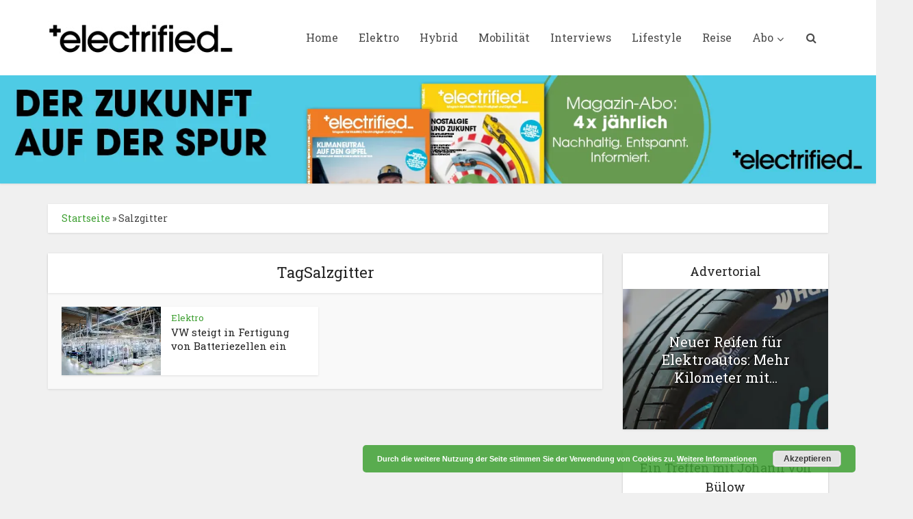

--- FILE ---
content_type: text/html; charset=UTF-8
request_url: https://www.electrifiedmagazin.de/tag/salzgitter/
body_size: 24447
content:
<!DOCTYPE html>
<html lang="de" class="no-js no-svg">

<head>

<meta http-equiv="Content-Type" content="text/html; charset=UTF-8" />
<meta name="viewport" content="user-scalable=yes, width=device-width, initial-scale=1.0, maximum-scale=1, minimum-scale=1">
<link rel="profile" href="https://gmpg.org/xfn/11" />
<meta name='robots' content='index, follow, max-image-preview:large, max-snippet:-1, max-video-preview:-1' />
<script>window._wca = window._wca || [];</script>

	<!-- This site is optimized with the Yoast SEO plugin v26.8 - https://yoast.com/product/yoast-seo-wordpress/ -->
	<title>Salzgitter Archive - Electrified</title>
	<link rel="canonical" href="https://www.electrifiedmagazin.de/tag/salzgitter/" />
	<meta property="og:locale" content="de_DE" />
	<meta property="og:type" content="article" />
	<meta property="og:title" content="Salzgitter Archive - Electrified" />
	<meta property="og:url" content="https://www.electrifiedmagazin.de/tag/salzgitter/" />
	<meta property="og:site_name" content="Electrified" />
	<meta name="twitter:card" content="summary_large_image" />
	<script type="application/ld+json" class="yoast-schema-graph">{"@context":"https://schema.org","@graph":[{"@type":"CollectionPage","@id":"https://www.electrifiedmagazin.de/tag/salzgitter/","url":"https://www.electrifiedmagazin.de/tag/salzgitter/","name":"Salzgitter Archive - Electrified","isPartOf":{"@id":"https://www.electrifiedmagazin.de/#website"},"primaryImageOfPage":{"@id":"https://www.electrifiedmagazin.de/tag/salzgitter/#primaryimage"},"image":{"@id":"https://www.electrifiedmagazin.de/tag/salzgitter/#primaryimage"},"thumbnailUrl":"https://i0.wp.com/www.electrifiedmagazin.de/wp-content/uploads/2019/05/Batterien.jpg?fit=1320%2C800&ssl=1","breadcrumb":{"@id":"https://www.electrifiedmagazin.de/tag/salzgitter/#breadcrumb"},"inLanguage":"de"},{"@type":"ImageObject","inLanguage":"de","@id":"https://www.electrifiedmagazin.de/tag/salzgitter/#primaryimage","url":"https://i0.wp.com/www.electrifiedmagazin.de/wp-content/uploads/2019/05/Batterien.jpg?fit=1320%2C800&ssl=1","contentUrl":"https://i0.wp.com/www.electrifiedmagazin.de/wp-content/uploads/2019/05/Batterien.jpg?fit=1320%2C800&ssl=1","width":1320,"height":800,"caption":"VW will in die Zellfertigung in seinem Werk in Salzgitter einsteigen. Foto: VW"},{"@type":"BreadcrumbList","@id":"https://www.electrifiedmagazin.de/tag/salzgitter/#breadcrumb","itemListElement":[{"@type":"ListItem","position":1,"name":"Startseite","item":"https://www.electrifiedmagazin.de/"},{"@type":"ListItem","position":2,"name":"Salzgitter"}]},{"@type":"WebSite","@id":"https://www.electrifiedmagazin.de/#website","url":"https://www.electrifiedmagazin.de/","name":"Electrified","description":"Magazin für zeitgemäße Mobilität","potentialAction":[{"@type":"SearchAction","target":{"@type":"EntryPoint","urlTemplate":"https://www.electrifiedmagazin.de/?s={search_term_string}"},"query-input":{"@type":"PropertyValueSpecification","valueRequired":true,"valueName":"search_term_string"}}],"inLanguage":"de"}]}</script>
	<!-- / Yoast SEO plugin. -->


<link rel='dns-prefetch' href='//stats.wp.com' />
<link rel='dns-prefetch' href='//fonts.googleapis.com' />
<link rel='preconnect' href='//i0.wp.com' />
<link rel='preconnect' href='//c0.wp.com' />
<link rel="alternate" type="application/rss+xml" title="Electrified &raquo; Feed" href="https://www.electrifiedmagazin.de/feed/" />
<link rel="alternate" type="application/rss+xml" title="Electrified &raquo; Kommentar-Feed" href="https://www.electrifiedmagazin.de/comments/feed/" />
<link rel="alternate" type="application/rss+xml" title="Electrified &raquo; Schlagwort-Feed zu Salzgitter" href="https://www.electrifiedmagazin.de/tag/salzgitter/feed/" />
<!-- www.electrifiedmagazin.de is managing ads with Advanced Ads 2.0.16 – https://wpadvancedads.com/ --><script id="elect-ready">
			window.advanced_ads_ready=function(e,a){a=a||"complete";var d=function(e){return"interactive"===a?"loading"!==e:"complete"===e};d(document.readyState)?e():document.addEventListener("readystatechange",(function(a){d(a.target.readyState)&&e()}),{once:"interactive"===a})},window.advanced_ads_ready_queue=window.advanced_ads_ready_queue||[];		</script>
		<style id='wp-img-auto-sizes-contain-inline-css' type='text/css'>
img:is([sizes=auto i],[sizes^="auto," i]){contain-intrinsic-size:3000px 1500px}
/*# sourceURL=wp-img-auto-sizes-contain-inline-css */
</style>
<style id='wp-emoji-styles-inline-css' type='text/css'>

	img.wp-smiley, img.emoji {
		display: inline !important;
		border: none !important;
		box-shadow: none !important;
		height: 1em !important;
		width: 1em !important;
		margin: 0 0.07em !important;
		vertical-align: -0.1em !important;
		background: none !important;
		padding: 0 !important;
	}
/*# sourceURL=wp-emoji-styles-inline-css */
</style>
<link rel='stylesheet' id='wp-components-css' href='https://c0.wp.com/c/6.9/wp-includes/css/dist/components/style.min.css' type='text/css' media='all' />
<link rel='stylesheet' id='wp-preferences-css' href='https://c0.wp.com/c/6.9/wp-includes/css/dist/preferences/style.min.css' type='text/css' media='all' />
<link rel='stylesheet' id='wp-block-editor-css' href='https://c0.wp.com/c/6.9/wp-includes/css/dist/block-editor/style.min.css' type='text/css' media='all' />
<link rel='stylesheet' id='popup-maker-block-library-style-css' href='https://www.electrifiedmagazin.de/wp-content/plugins/popup-maker/dist/packages/block-library-style.css?ver=dbea705cfafe089d65f1' type='text/css' media='all' />
<link rel='stylesheet' id='h5ap-audioplayer-style-css' href='https://www.electrifiedmagazin.de/wp-content/plugins/html5-audio-player/build/blocks/audioplayer/view.css?ver=2.5.0' type='text/css' media='all' />
<link rel='stylesheet' id='bplugins-plyrio-css' href='https://www.electrifiedmagazin.de/wp-content/plugins/html5-audio-player/assets/css/plyr-v3.7.2.css?ver=2.5.3' type='text/css' media='all' />
<style id='h5ap-radio-player-style-inline-css' type='text/css'>
:root{--h5ap-radio-bg:#232323;--h5ap-radio-primary-color:#232323}.wp-block-h5ap-radio-player .plyr___control.plyr__control--pressed .icon--not-pressed,.wp-block-h5ap-radio-player .plyr___control.plyr__control--pressed .label--not-pressed,.wp-block-h5ap-radio-player .plyr___control:not(.plyr__control--pressed) .icon--pressed,.wp-block-h5ap-radio-player .plyr___control:not(.plyr__control--pressed) .label--pressed,.wp-block-h5ap-radio-player a.plyr___control:after,.wp-block-h5ap-radio-player a.plyr___control:before{display:none}.wp-block-h5ap-radio-player .subtitle{padding-left:0}.wp-block-h5ap-radio-player .radio_skin_compacthorizontal .plyr--audio button:focus{background-color:#fff}.wp-block-h5ap-radio-player .radio_skin_compacthorizontal p{margin:0!important}.wp-block-h5ap-radio-player .lucide-radio{stroke:var(--h5ap-radio-icon-color)}.wp-block-h5ap-radio-player .plyr input[type=range]{color:var(--h5ap-radio-progress-color)}.wp-block-h5ap-radio-player .plyr .svg-icon{color:var(--h5ap-radio-icons-color)}.wp-block-h5ap-radio-player input[type=range]{background:transparent;border:none;outline:none;width:80px}.wp-block-h5ap-radio-player input[type=range]::-webkit-slider-runnable-track{border-radius:10px;box-shadow:none;height:4px}.wp-block-h5ap-radio-player input[type=range]::-moz-range-track{box-shadow:none;height:4px}.wp-block-h5ap-radio-player input[type=range]::-ms-fill-lower,.wp-block-h5ap-radio-player input[type=range]::-ms-fill-upper{border-radius:10px;box-shadow:none;height:4px}.wp-block-h5ap-radio-player .no-thumb input[type=range]::-webkit-slider-thumb{-webkit-appearance:none;appearance:none;height:0;margin-top:-4px;width:0}.wp-block-h5ap-radio-player .no-thumb input[type=range]::-moz-range-thumb{height:0;width:0}.wp-block-h5ap-radio-player .no-thumb input[type=range]::-ms-thumb{height:0;width:0}
@layer theme{:host,:root{--font-sans:ui-sans-serif,system-ui,sans-serif,"Apple Color Emoji","Segoe UI Emoji","Segoe UI Symbol","Noto Color Emoji";--font-mono:ui-monospace,SFMono-Regular,Menlo,Monaco,Consolas,"Liberation Mono","Courier New",monospace;--color-red-400:oklch(70.4% 0.191 22.216);--color-red-500:oklch(63.7% 0.237 25.331);--color-red-600:oklch(57.7% 0.245 27.325);--color-blue-50:oklch(97% 0.014 254.604);--color-blue-100:oklch(93.2% 0.032 255.585);--color-blue-400:oklch(70.7% 0.165 254.624);--color-blue-500:oklch(62.3% 0.214 259.815);--color-blue-700:oklch(48.8% 0.243 264.376);--color-blue-800:oklch(42.4% 0.199 265.638);--color-purple-600:oklch(55.8% 0.288 302.321);--color-slate-50:oklch(98.4% 0.003 247.858);--color-slate-100:oklch(96.8% 0.007 247.896);--color-slate-200:oklch(92.9% 0.013 255.508);--color-slate-400:oklch(70.4% 0.04 256.788);--color-slate-500:oklch(55.4% 0.046 257.417);--color-slate-600:oklch(44.6% 0.043 257.281);--color-slate-800:oklch(27.9% 0.041 260.031);--color-slate-900:oklch(20.8% 0.042 265.755);--color-gray-100:oklch(96.7% 0.003 264.542);--color-gray-200:oklch(92.8% 0.006 264.531);--color-gray-500:oklch(55.1% 0.027 264.364);--color-gray-600:oklch(44.6% 0.03 256.802);--color-gray-700:oklch(37.3% 0.034 259.733);--color-gray-800:oklch(27.8% 0.033 256.848);--color-white:#fff;--spacing:0.25rem;--text-xs:0.75rem;--text-xs--line-height:1.33333;--text-sm:0.875rem;--text-sm--line-height:1.42857;--text-lg:1.125rem;--text-lg--line-height:1.55556;--text-xl:1.25rem;--text-xl--line-height:1.4;--font-weight-medium:500;--font-weight-bold:700;--tracking-wider:0.05em;--radius-lg:0.5rem;--radius-xl:0.75rem;--radius-2xl:1rem;--radius-3xl:1.5rem;--animate-ping:ping 1s cubic-bezier(0,0,0.2,1) infinite;--animate-pulse:pulse 2s cubic-bezier(0.4,0,0.6,1) infinite;--blur-sm:8px;--blur-xl:24px;--default-transition-duration:150ms;--default-transition-timing-function:cubic-bezier(0.4,0,0.2,1);--default-font-family:var(--font-sans);--default-mono-font-family:var(--font-mono)}}.wp-block-h5ap-radio-player .border-none{--tw-border-style:none;border-style:none}@media(hover:hover){.wp-block-h5ap-radio-player .hover\:bg-transparent:hover{background-color:transparent}}.wp-block-h5ap-radio-player .absolute{position:absolute}.wp-block-h5ap-radio-player .leading-none{line-height:1}.wp-block-h5ap-radio-player .relative{position:relative}.wp-block-h5ap-radio-player .inset-0{inset:calc(var(--spacing)*0)}.wp-block-h5ap-radio-player .z-10{z-index:10}.wp-block-h5ap-radio-player .col-span-2{grid-column:span 2/span 2}.wp-block-h5ap-radio-player .mb-1{margin-bottom:calc(var(--spacing)*1)}.wp-block-h5ap-radio-player .mb-2{margin-bottom:calc(var(--spacing)*2)}.wp-block-h5ap-radio-player .mb-3{margin-bottom:calc(var(--spacing)*3)}.wp-block-h5ap-radio-player .mb-4{margin-bottom:calc(var(--spacing)*4)}.wp-block-h5ap-radio-player .flex{display:flex}.wp-block-h5ap-radio-player .grid{display:grid}.wp-block-h5ap-radio-player .h-2{height:calc(var(--spacing)*2)}.wp-block-h5ap-radio-player .h-3{height:calc(var(--spacing)*3)}.wp-block-h5ap-radio-player .h-5{height:calc(var(--spacing)*5)}.wp-block-h5ap-radio-player .h-6{height:calc(var(--spacing)*6)}.wp-block-h5ap-radio-player .h-8{height:calc(var(--spacing)*8)}.wp-block-h5ap-radio-player .h-12{height:calc(var(--spacing)*12)}.wp-block-h5ap-radio-player .w-2{width:calc(var(--spacing)*2)}.wp-block-h5ap-radio-player .w-3{width:calc(var(--spacing)*3)}.wp-block-h5ap-radio-player .w-5{width:calc(var(--spacing)*5)}.wp-block-h5ap-radio-player .w-8{width:calc(var(--spacing)*8)}.wp-block-h5ap-radio-player .w-12{width:calc(var(--spacing)*12)}.wp-block-h5ap-radio-player .w-full{width:100%}.wp-block-h5ap-radio-player .min-w-0{min-width:calc(var(--spacing)*0)}.wp-block-h5ap-radio-player .flex-1{flex:1}.wp-block-h5ap-radio-player .flex-shrink-0{flex-shrink:0}.wp-block-h5ap-radio-player .animate-ping{animation:var(--animate-ping)}.wp-block-h5ap-radio-player .animate-pulse{animation:var(--animate-pulse)}.wp-block-h5ap-radio-player .cursor-pointer{cursor:pointer}.wp-block-h5ap-radio-player .appearance-none{-webkit-appearance:none;-moz-appearance:none;appearance:none}.wp-block-h5ap-radio-player .grid-cols-3{grid-template-columns:repeat(3,minmax(0,1fr))}.wp-block-h5ap-radio-player .flex-col{flex-direction:column}.wp-block-h5ap-radio-player .items-center{align-items:center}.wp-block-h5ap-radio-player .justify-between{justify-content:space-between}.wp-block-h5ap-radio-player .justify-center{justify-content:center}.wp-block-h5ap-radio-player .justify-end{justify-content:flex-end}.wp-block-h5ap-radio-player .gap-2{gap:calc(var(--spacing)*2)}.wp-block-h5ap-radio-player .gap-4{gap:calc(var(--spacing)*4)}:where(.wp-block-h5ap-radio-player .space-x-2>:not(:last-child)){--tw-space-x-reverse:0;margin-inline-end:calc(var(--spacing)*2*(1 - var(--tw-space-x-reverse)));margin-inline-start:calc(var(--spacing)*2*var(--tw-space-x-reverse))}:where(.wp-block-h5ap-radio-player .space-x-3>:not(:last-child)){--tw-space-x-reverse:0;margin-inline-end:calc(var(--spacing)*3*(1 - var(--tw-space-x-reverse)));margin-inline-start:calc(var(--spacing)*3*var(--tw-space-x-reverse))}:where(.wp-block-h5ap-radio-player .space-x-4>:not(:last-child)){--tw-space-x-reverse:0;margin-inline-end:calc(var(--spacing)*4*(1 - var(--tw-space-x-reverse)));margin-inline-start:calc(var(--spacing)*4*var(--tw-space-x-reverse))}.wp-block-h5ap-radio-player .truncate{overflow:hidden;text-overflow:ellipsis;white-space:nowrap}.wp-block-h5ap-radio-player .overflow-hidden{overflow:hidden}.wp-block-h5ap-radio-player .rounded{border-radius:.25rem}.wp-block-h5ap-radio-player .rounded-2xl{border-radius:var(--radius-2xl)}.wp-block-h5ap-radio-player .rounded-3xl{border-radius:var(--radius-3xl)}.wp-block-h5ap-radio-player .rounded-full{border-radius:calc(infinity*1px)}.wp-block-h5ap-radio-player .rounded-lg{border-radius:var(--radius-lg)}.wp-block-h5ap-radio-player .rounded-xl{border-radius:var(--radius-xl)}.wp-block-h5ap-radio-player .border{border-style:var(--tw-border-style);border-width:1px}.wp-block-h5ap-radio-player .border-blue-100{border-color:var(--color-blue-100)}.wp-block-h5ap-radio-player .border-slate-200{border-color:var(--color-slate-200)}.wp-block-h5ap-radio-player .border-white\/20{border-color:color-mix(in srgb,#fff 20%,transparent)}@supports(color:color-mix(in lab,red,red)){.wp-block-h5ap-radio-player .border-white\/20{border-color:color-mix(in oklab,var(--color-white) 20%,transparent)}}.wp-block-h5ap-radio-player .border-white\/40{border-color:color-mix(in srgb,#fff 40%,transparent)}@supports(color:color-mix(in lab,red,red)){.wp-block-h5ap-radio-player .border-white\/40{border-color:color-mix(in oklab,var(--color-white) 40%,transparent)}}.wp-block-h5ap-radio-player .bg-blue-50{background-color:var(--color-blue-50)}.wp-block-h5ap-radio-player .bg-gray-200{background-color:var(--color-gray-200)}.wp-block-h5ap-radio-player .bg-gray-800{background-color:var(--color-gray-800)}.wp-block-h5ap-radio-player .bg-red-500{background-color:var(--color-red-500)}.wp-block-h5ap-radio-player .bg-slate-900{background-color:var(--color-slate-900)}.wp-block-h5ap-radio-player .bg-white{background-color:var(--color-white)}.wp-block-h5ap-radio-player .bg-white\/30{background-color:color-mix(in srgb,#fff 30%,transparent)}@supports(color:color-mix(in lab,red,red)){.wp-block-h5ap-radio-player .bg-white\/30{background-color:color-mix(in oklab,var(--color-white) 30%,transparent)}}.wp-block-h5ap-radio-player .bg-gradient-to-br{--tw-gradient-position:to bottom right in oklab;background-image:linear-gradient(var(--tw-gradient-stops))}.wp-block-h5ap-radio-player .bg-gradient-to-r{--tw-gradient-position:to right in oklab;background-image:linear-gradient(var(--tw-gradient-stops))}.wp-block-h5ap-radio-player .from-blue-400\/10{--tw-gradient-from:color-mix(in srgb,oklch(70.7% 0.165 254.624) 10%,transparent);--tw-gradient-stops:var(--tw-gradient-via-stops,var(--tw-gradient-position),var(--tw-gradient-from) var(--tw-gradient-from-position),var(--tw-gradient-to) var(--tw-gradient-to-position))}@supports(color:color-mix(in lab,red,red)){.wp-block-h5ap-radio-player .from-blue-400\/10{--tw-gradient-from:color-mix(in oklab,var(--color-blue-400) 10%,transparent)}}.wp-block-h5ap-radio-player .from-slate-50{--tw-gradient-from:var(--color-slate-50);--tw-gradient-stops:var(--tw-gradient-via-stops,var(--tw-gradient-position),var(--tw-gradient-from) var(--tw-gradient-from-position),var(--tw-gradient-to) var(--tw-gradient-to-position))}.wp-block-h5ap-radio-player .from-white\/20{--tw-gradient-from:color-mix(in srgb,#fff 20%,transparent);--tw-gradient-stops:var(--tw-gradient-via-stops,var(--tw-gradient-position),var(--tw-gradient-from) var(--tw-gradient-from-position),var(--tw-gradient-to) var(--tw-gradient-to-position))}@supports(color:color-mix(in lab,red,red)){.wp-block-h5ap-radio-player .from-white\/20{--tw-gradient-from:color-mix(in oklab,var(--color-white) 20%,transparent)}}.wp-block-h5ap-radio-player .to-purple-600\/10{--tw-gradient-to:color-mix(in srgb,oklch(55.8% 0.288 302.321) 10%,transparent);--tw-gradient-stops:var(--tw-gradient-via-stops,var(--tw-gradient-position),var(--tw-gradient-from) var(--tw-gradient-from-position),var(--tw-gradient-to) var(--tw-gradient-to-position))}@supports(color:color-mix(in lab,red,red)){.wp-block-h5ap-radio-player .to-purple-600\/10{--tw-gradient-to:color-mix(in oklab,var(--color-purple-600) 10%,transparent)}}.wp-block-h5ap-radio-player .to-slate-100{--tw-gradient-to:var(--color-slate-100);--tw-gradient-stops:var(--tw-gradient-via-stops,var(--tw-gradient-position),var(--tw-gradient-from) var(--tw-gradient-from-position),var(--tw-gradient-to) var(--tw-gradient-to-position))}.wp-block-h5ap-radio-player .to-white\/10{--tw-gradient-to:color-mix(in srgb,#fff 10%,transparent);--tw-gradient-stops:var(--tw-gradient-via-stops,var(--tw-gradient-position),var(--tw-gradient-from) var(--tw-gradient-from-position),var(--tw-gradient-to) var(--tw-gradient-to-position))}@supports(color:color-mix(in lab,red,red)){.wp-block-h5ap-radio-player .to-white\/10{--tw-gradient-to:color-mix(in oklab,var(--color-white) 10%,transparent)}}.wp-block-h5ap-radio-player .p-0{padding:calc(var(--spacing)*0)}.wp-block-h5ap-radio-player .p-4{padding:calc(var(--spacing)*4)}.wp-block-h5ap-radio-player .p-6{padding:calc(var(--spacing)*6)}.wp-block-h5ap-radio-player .px-2{padding-inline:calc(var(--spacing)*2)}.wp-block-h5ap-radio-player .px-6{padding-inline:calc(var(--spacing)*6)}.wp-block-h5ap-radio-player .py-3{padding-block:calc(var(--spacing)*3)}.wp-block-h5ap-radio-player .text-lg{font-size:var(--text-lg);line-height:var(--tw-leading,var(--text-lg--line-height))}.wp-block-h5ap-radio-player .text-sm{font-size:var(--text-sm);line-height:var(--tw-leading,var(--text-sm--line-height))}.wp-block-h5ap-radio-player .text-xl{font-size:var(--text-xl);line-height:var(--tw-leading,var(--text-xl--line-height))}.wp-block-h5ap-radio-player .text-xs{font-size:var(--text-xs);line-height:var(--tw-leading,var(--text-xs--line-height))}.wp-block-h5ap-radio-player .font-bold{--tw-font-weight:var(--font-weight-bold);font-weight:var(--font-weight-bold)}.wp-block-h5ap-radio-player .font-medium{--tw-font-weight:var(--font-weight-medium);font-weight:var(--font-weight-medium)}.wp-block-h5ap-radio-player .tracking-wider{--tw-tracking:var(--tracking-wider);letter-spacing:var(--tracking-wider)}.wp-block-h5ap-radio-player .text-blue-500{color:var(--color-blue-500)}.wp-block-h5ap-radio-player .text-blue-700{color:var(--color-blue-700)}.wp-block-h5ap-radio-player .text-blue-800{color:var(--color-blue-800)}.wp-block-h5ap-radio-player .text-gray-500{color:var(--color-gray-500)}.wp-block-h5ap-radio-player .text-gray-600{color:var(--color-gray-600)}.wp-block-h5ap-radio-player .text-gray-700{color:var(--color-gray-700)}.wp-block-h5ap-radio-player .text-gray-800{color:var(--color-gray-800)}.wp-block-h5ap-radio-player .text-red-400{color:var(--color-red-400)}.wp-block-h5ap-radio-player .text-red-600{color:var(--color-red-600)}.wp-block-h5ap-radio-player .text-slate-400{color:var(--color-slate-400)}.wp-block-h5ap-radio-player .text-slate-500{color:var(--color-slate-500)}.wp-block-h5ap-radio-player .text-slate-600{color:var(--color-slate-600)}.wp-block-h5ap-radio-player .text-slate-800{color:var(--color-slate-800)}.wp-block-h5ap-radio-player .text-slate-900{color:var(--color-slate-900)}.wp-block-h5ap-radio-player .text-white{color:var(--color-white)}.wp-block-h5ap-radio-player .uppercase{text-transform:uppercase}.wp-block-h5ap-radio-player .opacity-75{opacity:75%}.wp-block-h5ap-radio-player .shadow-2xl{--tw-shadow:0 25px 50px -12px var(--tw-shadow-color,rgba(0,0,0,.25))}.wp-block-h5ap-radio-player .shadow-2xl,.wp-block-h5ap-radio-player .shadow-lg{box-shadow:var(--tw-inset-shadow),var(--tw-inset-ring-shadow),var(--tw-ring-offset-shadow),var(--tw-ring-shadow),var(--tw-shadow)}.wp-block-h5ap-radio-player .shadow-lg{--tw-shadow:0 10px 15px -3px var(--tw-shadow-color,rgba(0,0,0,.1)),0 4px 6px -4px var(--tw-shadow-color,rgba(0,0,0,.1))}.wp-block-h5ap-radio-player .shadow-md{--tw-shadow:0 4px 6px -1px var(--tw-shadow-color,rgba(0,0,0,.1)),0 2px 4px -2px var(--tw-shadow-color,rgba(0,0,0,.1))}.wp-block-h5ap-radio-player .shadow-md,.wp-block-h5ap-radio-player .shadow-xl{box-shadow:var(--tw-inset-shadow),var(--tw-inset-ring-shadow),var(--tw-ring-offset-shadow),var(--tw-ring-shadow),var(--tw-shadow)}.wp-block-h5ap-radio-player .shadow-xl{--tw-shadow:0 20px 25px -5px var(--tw-shadow-color,rgba(0,0,0,.1)),0 8px 10px -6px var(--tw-shadow-color,rgba(0,0,0,.1))}.wp-block-h5ap-radio-player .backdrop-blur-sm{--tw-backdrop-blur:blur(var(--blur-sm))}.wp-block-h5ap-radio-player .backdrop-blur-sm,.wp-block-h5ap-radio-player .backdrop-blur-xl{-webkit-backdrop-filter:var(--tw-backdrop-blur, ) var(--tw-backdrop-brightness, ) var(--tw-backdrop-contrast, ) var(--tw-backdrop-grayscale, ) var(--tw-backdrop-hue-rotate, ) var(--tw-backdrop-invert, ) var(--tw-backdrop-opacity, ) var(--tw-backdrop-saturate, ) var(--tw-backdrop-sepia, );backdrop-filter:var(--tw-backdrop-blur, ) var(--tw-backdrop-brightness, ) var(--tw-backdrop-contrast, ) var(--tw-backdrop-grayscale, ) var(--tw-backdrop-hue-rotate, ) var(--tw-backdrop-invert, ) var(--tw-backdrop-opacity, ) var(--tw-backdrop-saturate, ) var(--tw-backdrop-sepia, )}.wp-block-h5ap-radio-player .backdrop-blur-xl{--tw-backdrop-blur:blur(var(--blur-xl))}.wp-block-h5ap-radio-player .transition-all{transition-duration:var(--tw-duration,var(--default-transition-duration));transition-property:all;transition-timing-function:var(--tw-ease,var(--default-transition-timing-function))}.wp-block-h5ap-radio-player .transition-colors{transition-duration:var(--tw-duration,var(--default-transition-duration));transition-property:color,background-color,border-color,outline-color,text-decoration-color,fill,stroke,--tw-gradient-from,--tw-gradient-via,--tw-gradient-to;transition-timing-function:var(--tw-ease,var(--default-transition-timing-function))}.wp-block-h5ap-radio-player .duration-200{--tw-duration:200ms;transition-duration:.2s}.wp-block-h5ap-radio-player .duration-300{--tw-duration:300ms;transition-duration:.3s}@media(hover:hover){.wp-block-h5ap-radio-player .hover\:scale-105:hover{--tw-scale-x:105%;--tw-scale-y:105%;--tw-scale-z:105%;scale:var(--tw-scale-x) var(--tw-scale-y)}.wp-block-h5ap-radio-player .hover\:bg-gray-100:hover{background-color:var(--color-gray-100)}.wp-block-h5ap-radio-player .hover\:bg-slate-800:hover{background-color:var(--color-slate-800)}.wp-block-h5ap-radio-player .hover\:bg-white\/40:hover{background-color:color-mix(in srgb,#fff 40%,transparent)}}@media(hover:hover){@supports(color:color-mix(in lab,red,red)){.wp-block-h5ap-radio-player .hover\:bg-white\/40:hover{background-color:color-mix(in oklab,var(--color-white) 40%,transparent)}}}@media(hover:hover){.wp-block-h5ap-radio-player .hover\:text-blue-500:hover{color:var(--color-blue-500)}.wp-block-h5ap-radio-player .hover\:text-red-500:hover{color:var(--color-red-500)}.wp-block-h5ap-radio-player .hover\:text-slate-600:hover{color:var(--color-slate-600)}.wp-block-h5ap-radio-player .hover\:shadow-lg:hover{--tw-shadow:0 10px 15px -3px var(--tw-shadow-color,rgba(0,0,0,.1)),0 4px 6px -4px var(--tw-shadow-color,rgba(0,0,0,.1));box-shadow:var(--tw-inset-shadow),var(--tw-inset-ring-shadow),var(--tw-ring-offset-shadow),var(--tw-ring-shadow),var(--tw-shadow)}}@property --tw-space-x-reverse{syntax:"*";inherits:false;initial-value:0}@property --tw-border-style{syntax:"*";inherits:false;initial-value:solid}@property --tw-gradient-position{syntax:"*";inherits:false}@property --tw-gradient-from{syntax:"<color>";inherits:false;initial-value:transparent}@property --tw-gradient-via{syntax:"<color>";inherits:false;initial-value:transparent}@property --tw-gradient-to{syntax:"<color>";inherits:false;initial-value:transparent}@property --tw-gradient-stops{syntax:"*";inherits:false}@property --tw-gradient-via-stops{syntax:"*";inherits:false}@property --tw-gradient-from-position{syntax:"<length-percentage>";inherits:false;initial-value:0}@property --tw-gradient-via-position{syntax:"<length-percentage>";inherits:false;initial-value:50%}@property --tw-gradient-to-position{syntax:"<length-percentage>";inherits:false;initial-value:100%}@property --tw-font-weight{syntax:"*";inherits:false}@property --tw-tracking{syntax:"*";inherits:false}@property --tw-shadow{syntax:"*";inherits:false;initial-value:0 0 transparent}@property --tw-shadow-color{syntax:"*";inherits:false}@property --tw-shadow-alpha{syntax:"<percentage>";inherits:false;initial-value:100%}@property --tw-inset-shadow{syntax:"*";inherits:false;initial-value:0 0 transparent}@property --tw-inset-shadow-color{syntax:"*";inherits:false}@property --tw-inset-shadow-alpha{syntax:"<percentage>";inherits:false;initial-value:100%}@property --tw-ring-color{syntax:"*";inherits:false}@property --tw-ring-shadow{syntax:"*";inherits:false;initial-value:0 0 transparent}@property --tw-inset-ring-color{syntax:"*";inherits:false}@property --tw-inset-ring-shadow{syntax:"*";inherits:false;initial-value:0 0 transparent}@property --tw-ring-inset{syntax:"*";inherits:false}@property --tw-ring-offset-width{syntax:"<length>";inherits:false;initial-value:0}@property --tw-ring-offset-color{syntax:"*";inherits:false;initial-value:#fff}@property --tw-ring-offset-shadow{syntax:"*";inherits:false;initial-value:0 0 transparent}@property --tw-backdrop-blur{syntax:"*";inherits:false}@property --tw-backdrop-brightness{syntax:"*";inherits:false}@property --tw-backdrop-contrast{syntax:"*";inherits:false}@property --tw-backdrop-grayscale{syntax:"*";inherits:false}@property --tw-backdrop-hue-rotate{syntax:"*";inherits:false}@property --tw-backdrop-invert{syntax:"*";inherits:false}@property --tw-backdrop-opacity{syntax:"*";inherits:false}@property --tw-backdrop-saturate{syntax:"*";inherits:false}@property --tw-backdrop-sepia{syntax:"*";inherits:false}@property --tw-duration{syntax:"*";inherits:false}@property --tw-scale-x{syntax:"*";inherits:false;initial-value:1}@property --tw-scale-y{syntax:"*";inherits:false;initial-value:1}@property --tw-scale-z{syntax:"*";inherits:false;initial-value:1}@keyframes ping{75%,to{opacity:0;transform:scale(2)}}@keyframes pulse{50%{opacity:.5}}@layer properties{@supports((-webkit-hyphens:none) and (not (margin-trim:inline))) or ((-moz-orient:inline) and (not (color:rgb(from red r g b)))){*,::backdrop,:after,:before{--tw-space-x-reverse:0;--tw-border-style:solid;--tw-gradient-position:initial;--tw-gradient-from:#0000;--tw-gradient-via:#0000;--tw-gradient-to:#0000;--tw-gradient-stops:initial;--tw-gradient-via-stops:initial;--tw-gradient-from-position:0%;--tw-gradient-via-position:50%;--tw-gradient-to-position:100%;--tw-font-weight:initial;--tw-tracking:initial;--tw-shadow:0 0 #0000;--tw-shadow-color:initial;--tw-shadow-alpha:100%;--tw-inset-shadow:0 0 #0000;--tw-inset-shadow-color:initial;--tw-inset-shadow-alpha:100%;--tw-ring-color:initial;--tw-ring-shadow:0 0 #0000;--tw-inset-ring-color:initial;--tw-inset-ring-shadow:0 0 #0000;--tw-ring-inset:initial;--tw-ring-offset-width:0px;--tw-ring-offset-color:#fff;--tw-ring-offset-shadow:0 0 #0000;--tw-backdrop-blur:initial;--tw-backdrop-brightness:initial;--tw-backdrop-contrast:initial;--tw-backdrop-grayscale:initial;--tw-backdrop-hue-rotate:initial;--tw-backdrop-invert:initial;--tw-backdrop-opacity:initial;--tw-backdrop-saturate:initial;--tw-backdrop-sepia:initial;--tw-duration:initial;--tw-scale-x:1;--tw-scale-y:1;--tw-scale-z:1}}}

/*# sourceURL=https://www.electrifiedmagazin.de/wp-content/plugins/html5-audio-player/build/blocks/radio-player/view.css */
</style>
<link rel='stylesheet' id='mediaelement-css' href='https://c0.wp.com/c/6.9/wp-includes/js/mediaelement/mediaelementplayer-legacy.min.css' type='text/css' media='all' />
<link rel='stylesheet' id='wp-mediaelement-css' href='https://c0.wp.com/c/6.9/wp-includes/js/mediaelement/wp-mediaelement.min.css' type='text/css' media='all' />
<style id='jetpack-sharing-buttons-style-inline-css' type='text/css'>
.jetpack-sharing-buttons__services-list{display:flex;flex-direction:row;flex-wrap:wrap;gap:0;list-style-type:none;margin:5px;padding:0}.jetpack-sharing-buttons__services-list.has-small-icon-size{font-size:12px}.jetpack-sharing-buttons__services-list.has-normal-icon-size{font-size:16px}.jetpack-sharing-buttons__services-list.has-large-icon-size{font-size:24px}.jetpack-sharing-buttons__services-list.has-huge-icon-size{font-size:36px}@media print{.jetpack-sharing-buttons__services-list{display:none!important}}.editor-styles-wrapper .wp-block-jetpack-sharing-buttons{gap:0;padding-inline-start:0}ul.jetpack-sharing-buttons__services-list.has-background{padding:1.25em 2.375em}
/*# sourceURL=https://www.electrifiedmagazin.de/wp-content/plugins/jetpack/_inc/blocks/sharing-buttons/view.css */
</style>
<link rel='stylesheet' id='contact-form-7-css' href='https://www.electrifiedmagazin.de/wp-content/plugins/contact-form-7/includes/css/styles.css?ver=6.1.4' type='text/css' media='all' />
<link rel='stylesheet' id='h5ap-public-css' href='https://www.electrifiedmagazin.de/wp-content/plugins/html5-audio-player/assets/css/style.css?ver=2.5.3' type='text/css' media='all' />
<link rel='stylesheet' id='mks_shortcodes_simple_line_icons-css' href='https://www.electrifiedmagazin.de/wp-content/plugins/meks-flexible-shortcodes/css/simple-line/simple-line-icons.css?ver=1.3.8' type='text/css' media='screen' />
<link rel='stylesheet' id='mks_shortcodes_css-css' href='https://www.electrifiedmagazin.de/wp-content/plugins/meks-flexible-shortcodes/css/style.css?ver=1.3.8' type='text/css' media='screen' />
<link rel='stylesheet' id='woocommerce-layout-css' href='https://c0.wp.com/p/woocommerce/10.4.3/assets/css/woocommerce-layout.css' type='text/css' media='all' />
<style id='woocommerce-layout-inline-css' type='text/css'>

	.infinite-scroll .woocommerce-pagination {
		display: none;
	}
/*# sourceURL=woocommerce-layout-inline-css */
</style>
<link rel='stylesheet' id='woocommerce-smallscreen-css' href='https://c0.wp.com/p/woocommerce/10.4.3/assets/css/woocommerce-smallscreen.css' type='text/css' media='only screen and (max-width: 768px)' />
<link rel='stylesheet' id='woocommerce-general-css' href='https://c0.wp.com/p/woocommerce/10.4.3/assets/css/woocommerce.css' type='text/css' media='all' />
<style id='woocommerce-inline-inline-css' type='text/css'>
.woocommerce form .form-row .required { visibility: visible; }
/*# sourceURL=woocommerce-inline-inline-css */
</style>
<link rel='stylesheet' id='vce-fonts-css' href='https://fonts.googleapis.com/css?family=Roboto+Slab%3A400&#038;subset=latin%2Clatin-ext&#038;ver=2.9.7' type='text/css' media='all' />
<link rel='stylesheet' id='vce-style-css' href='https://www.electrifiedmagazin.de/wp-content/themes/voice/assets/css/min.css?ver=2.9.7' type='text/css' media='all' />
<style id='vce-style-inline-css' type='text/css'>
body, button, input, select, textarea {font-size: 2.2rem;}.vce-single .entry-headline p{font-size: 2.2rem;}.main-navigation a{font-size: 1.6rem;}.sidebar .widget-title{font-size: 1.8rem;}.sidebar .widget, .vce-lay-c .entry-content, .vce-lay-h .entry-content {font-size: 1.4rem;}.vce-featured-link-article{font-size: 5.2rem;}.vce-featured-grid-big.vce-featured-grid .vce-featured-link-article{font-size: 3.4rem;}.vce-featured-grid .vce-featured-link-article{font-size: 2.2rem;}h1 { font-size: 4.5rem; }h2 { font-size: 4.0rem; }h3 { font-size: 3.5rem; }h4 { font-size: 2.5rem; }h5 { font-size: 2.0rem; }h6 { font-size: 1.8rem; }.comment-reply-title, .main-box-title{font-size: 2.2rem;}h1.entry-title{font-size: 4.5rem;}.vce-lay-a .entry-title a{font-size: 3.4rem;}.vce-lay-b .entry-title{font-size: 2.4rem;}.vce-lay-c .entry-title, .vce-sid-none .vce-lay-c .entry-title{font-size: 2.2rem;}.vce-lay-d .entry-title{font-size: 1.5rem;}.vce-lay-e .entry-title{font-size: 1.4rem;}.vce-lay-f .entry-title{font-size: 1.4rem;}.vce-lay-g .entry-title a, .vce-lay-g .entry-title a:hover{font-size: 3.0rem;}.vce-lay-h .entry-title{font-size: 2.4rem;}.entry-meta div,.entry-meta div a,.vce-lay-g .meta-item,.vce-lay-c .meta-item{font-size: 1.4rem;}.vce-lay-d .meta-category a,.vce-lay-d .entry-meta div,.vce-lay-d .entry-meta div a,.vce-lay-e .entry-meta div,.vce-lay-e .entry-meta div a,.vce-lay-e .fn,.vce-lay-e .meta-item{font-size: 1.3rem;}body {background-color:#f0f0f0;}body,.mks_author_widget h3,.site-description,.meta-category a,textarea {font-family: 'Roboto Slab';font-weight: 400;}h1,h2,h3,h4,h5,h6,blockquote,.vce-post-link,.site-title,.site-title a,.main-box-title,.comment-reply-title,.entry-title a,.vce-single .entry-headline p,.vce-prev-next-link,.author-title,.mks_pullquote,.widget_rss ul li .rsswidget,#bbpress-forums .bbp-forum-title,#bbpress-forums .bbp-topic-permalink {font-family: 'Roboto Slab';font-weight: 400;}.main-navigation a,.sidr a{font-family: 'Roboto Slab';font-weight: 400;}.vce-single .entry-content,.vce-single .entry-headline,.vce-single .entry-footer,.vce-share-bar {width: 620px;}.vce-lay-a .lay-a-content{width: 620px;max-width: 620px;}.vce-page .entry-content,.vce-page .entry-title-page {width: 620px;}.vce-sid-none .vce-single .entry-content,.vce-sid-none .vce-single .entry-headline,.vce-sid-none .vce-single .entry-footer {width: 600px;}.vce-sid-none .vce-page .entry-content,.vce-sid-none .vce-page .entry-title-page,.error404 .entry-content {width: 620px;max-width: 620px;}body, button, input, select, textarea{color: #444444;}h1,h2,h3,h4,h5,h6,.entry-title a,.prev-next-nav a,#bbpress-forums .bbp-forum-title, #bbpress-forums .bbp-topic-permalink,.woocommerce ul.products li.product .price .amount{color: #232323;}a,.entry-title a:hover,.vce-prev-next-link:hover,.vce-author-links a:hover,.required,.error404 h4,.prev-next-nav a:hover,#bbpress-forums .bbp-forum-title:hover, #bbpress-forums .bbp-topic-permalink:hover,.woocommerce ul.products li.product h3:hover,.woocommerce ul.products li.product h3:hover mark,.main-box-title a:hover{color: #3fa033;}.vce-square,.vce-main-content .mejs-controls .mejs-time-rail .mejs-time-current,button,input[type="button"],input[type="reset"],input[type="submit"],.vce-button,.pagination-wapper a,#vce-pagination .next.page-numbers,#vce-pagination .prev.page-numbers,#vce-pagination .page-numbers,#vce-pagination .page-numbers.current,.vce-link-pages a,#vce-pagination a,.vce-load-more a,.vce-slider-pagination .owl-nav > div,.vce-mega-menu-posts-wrap .owl-nav > div,.comment-reply-link:hover,.vce-featured-section a,.vce-lay-g .vce-featured-info .meta-category a,.vce-404-menu a,.vce-post.sticky .meta-image:before,#vce-pagination .page-numbers:hover,#bbpress-forums .bbp-pagination .current,#bbpress-forums .bbp-pagination a:hover,.woocommerce #respond input#submit,.woocommerce a.button,.woocommerce button.button,.woocommerce input.button,.woocommerce ul.products li.product .added_to_cart,.woocommerce #respond input#submit:hover,.woocommerce a.button:hover,.woocommerce button.button:hover,.woocommerce input.button:hover,.woocommerce ul.products li.product .added_to_cart:hover,.woocommerce #respond input#submit.alt,.woocommerce a.button.alt,.woocommerce button.button.alt,.woocommerce input.button.alt,.woocommerce #respond input#submit.alt:hover, .woocommerce a.button.alt:hover, .woocommerce button.button.alt:hover, .woocommerce input.button.alt:hover,.woocommerce span.onsale,.woocommerce .widget_price_filter .ui-slider .ui-slider-range,.woocommerce .widget_price_filter .ui-slider .ui-slider-handle,.comments-holder .navigation .page-numbers.current,.vce-lay-a .vce-read-more:hover,.vce-lay-c .vce-read-more:hover,body div.wpforms-container-full .wpforms-form input[type=submit], body div.wpforms-container-full .wpforms-form button[type=submit], body div.wpforms-container-full .wpforms-form .wpforms-page-button,body div.wpforms-container-full .wpforms-form input[type=submit]:hover, body div.wpforms-container-full .wpforms-form button[type=submit]:hover, body div.wpforms-container-full .wpforms-form .wpforms-page-button:hover {background-color: #3fa033;}#vce-pagination .page-numbers,.comments-holder .navigation .page-numbers{background: transparent;color: #3fa033;border: 1px solid #3fa033;}.comments-holder .navigation .page-numbers:hover{background: #3fa033;border: 1px solid #3fa033;}.bbp-pagination-links a{background: transparent;color: #3fa033;border: 1px solid #3fa033 !important;}#vce-pagination .page-numbers.current,.bbp-pagination-links span.current,.comments-holder .navigation .page-numbers.current{border: 1px solid #3fa033;}.widget_categories .cat-item:before,.widget_categories .cat-item .count{background: #3fa033;}.comment-reply-link,.vce-lay-a .vce-read-more,.vce-lay-c .vce-read-more{border: 1px solid #3fa033;}.entry-meta div,.entry-meta-count,.entry-meta div a,.comment-metadata a,.meta-category span,.meta-author-wrapped,.wp-caption .wp-caption-text,.widget_rss .rss-date,.sidebar cite,.site-footer cite,.sidebar .vce-post-list .entry-meta div,.sidebar .vce-post-list .entry-meta div a,.sidebar .vce-post-list .fn,.sidebar .vce-post-list .fn a,.site-footer .vce-post-list .entry-meta div,.site-footer .vce-post-list .entry-meta div a,.site-footer .vce-post-list .fn,.site-footer .vce-post-list .fn a,#bbpress-forums .bbp-topic-started-by,#bbpress-forums .bbp-topic-started-in,#bbpress-forums .bbp-forum-info .bbp-forum-content,#bbpress-forums p.bbp-topic-meta,span.bbp-admin-links a,.bbp-reply-post-date,#bbpress-forums li.bbp-header,#bbpress-forums li.bbp-footer,.woocommerce .woocommerce-result-count,.woocommerce .product_meta{color: #9b9b9b;}.main-box-title, .comment-reply-title, .main-box-head{background: #ffffff;color: #232323;}.main-box-title a{color: #232323;}.sidebar .widget .widget-title a{color: #232323;}.main-box,.comment-respond,.prev-next-nav{background: #f9f9f9;}.vce-post,ul.comment-list > li.comment,.main-box-single,.ie8 .vce-single,#disqus_thread,.vce-author-card,.vce-author-card .vce-content-outside,.mks-bredcrumbs-container,ul.comment-list > li.pingback{background: #ffffff;}.mks_tabs.horizontal .mks_tab_nav_item.active{border-bottom: 1px solid #ffffff;}.mks_tabs.horizontal .mks_tab_item,.mks_tabs.vertical .mks_tab_nav_item.active,.mks_tabs.horizontal .mks_tab_nav_item.active{background: #ffffff;}.mks_tabs.vertical .mks_tab_nav_item.active{border-right: 1px solid #ffffff;}#vce-pagination,.vce-slider-pagination .owl-controls,.vce-content-outside,.comments-holder .navigation{background: #f3f3f3;}.sidebar .widget-title{background: #ffffff;color: #232323;}.sidebar .widget{background: #f9f9f9;}.sidebar .widget,.sidebar .widget li a,.sidebar .mks_author_widget h3 a,.sidebar .mks_author_widget h3,.sidebar .vce-search-form .vce-search-input,.sidebar .vce-search-form .vce-search-input:focus{color: #444444;}.sidebar .widget li a:hover,.sidebar .widget a,.widget_nav_menu li.menu-item-has-children:hover:after,.widget_pages li.page_item_has_children:hover:after{color: #cf4d35;}.sidebar .tagcloud a {border: 1px solid #cf4d35;}.sidebar .mks_author_link,.sidebar .tagcloud a:hover,.sidebar .mks_themeforest_widget .more,.sidebar button,.sidebar input[type="button"],.sidebar input[type="reset"],.sidebar input[type="submit"],.sidebar .vce-button,.sidebar .bbp_widget_login .button{background-color: #cf4d35;}.sidebar .mks_author_widget .mks_autor_link_wrap,.sidebar .mks_themeforest_widget .mks_read_more,.widget .meks-instagram-follow-link {background: #f3f3f3;}.sidebar #wp-calendar caption,.sidebar .recentcomments,.sidebar .post-date,.sidebar #wp-calendar tbody{color: rgba(68,68,68,0.7);}.site-footer{background: #373941;}.site-footer .widget-title{color: #ffffff;}.site-footer,.site-footer .widget,.site-footer .widget li a,.site-footer .mks_author_widget h3 a,.site-footer .mks_author_widget h3,.site-footer .vce-search-form .vce-search-input,.site-footer .vce-search-form .vce-search-input:focus{color: #f9f9f9;}.site-footer .widget li a:hover,.site-footer .widget a,.site-info a{color: #3fa033;}.site-footer .tagcloud a {border: 1px solid #3fa033;}.site-footer .mks_author_link,.site-footer .mks_themeforest_widget .more,.site-footer button,.site-footer input[type="button"],.site-footer input[type="reset"],.site-footer input[type="submit"],.site-footer .vce-button,.site-footer .tagcloud a:hover{background-color: #3fa033;}.site-footer #wp-calendar caption,.site-footer .recentcomments,.site-footer .post-date,.site-footer #wp-calendar tbody,.site-footer .site-info{color: rgba(249,249,249,0.7);}.top-header,.top-nav-menu li .sub-menu{background: #3a3a3a;}.top-header,.top-header a{color: #ffffff;}.top-header .vce-search-form .vce-search-input,.top-header .vce-search-input:focus,.top-header .vce-search-submit{color: #ffffff;}.top-header .vce-search-form .vce-search-input::-webkit-input-placeholder { color: #ffffff;}.top-header .vce-search-form .vce-search-input:-moz-placeholder { color: #ffffff;}.top-header .vce-search-form .vce-search-input::-moz-placeholder { color: #ffffff;}.top-header .vce-search-form .vce-search-input:-ms-input-placeholder { color: #ffffff;}.header-1-wrapper{height: 110px;padding-top: 15px;}.header-2-wrapper,.header-3-wrapper{height: 110px;}.header-2-wrapper .site-branding,.header-3-wrapper .site-branding{top: 15px;left: 0px;}.site-title a, .site-title a:hover{color: #ffffff;}.site-description{color: #000000;}.main-header{background-color: #ffffff;}.header-bottom-wrapper{background: #fcfcfc;}.vce-header-ads{margin: 10px 0;}.header-3-wrapper .nav-menu > li > a{padding: 45px 15px;}.header-sticky,.sidr{background: rgba(255,255,255,0.95);}.ie8 .header-sticky{background: #ffffff;}.main-navigation a,.nav-menu .vce-mega-menu > .sub-menu > li > a,.sidr li a,.vce-menu-parent{color: #4a4a4a;}.nav-menu > li:hover > a,.nav-menu > .current_page_item > a,.nav-menu > .current-menu-item > a,.nav-menu > .current-menu-ancestor > a,.main-navigation a.vce-item-selected,.main-navigation ul ul li:hover > a,.nav-menu ul .current-menu-item a,.nav-menu ul .current_page_item a,.vce-menu-parent:hover,.sidr li a:hover,.sidr li.sidr-class-current_page_item > a,.main-navigation li.current-menu-item.fa:before,.vce-responsive-nav{color: #3fa033;}#sidr-id-vce_main_navigation_menu .soc-nav-menu li a:hover {color: #ffffff;}.nav-menu > li:hover > a,.nav-menu > .current_page_item > a,.nav-menu > .current-menu-item > a,.nav-menu > .current-menu-ancestor > a,.main-navigation a.vce-item-selected,.main-navigation ul ul,.header-sticky .nav-menu > .current_page_item:hover > a,.header-sticky .nav-menu > .current-menu-item:hover > a,.header-sticky .nav-menu > .current-menu-ancestor:hover > a,.header-sticky .main-navigation a.vce-item-selected:hover{background-color: #ffffff;}.search-header-wrap ul {border-top: 2px solid #3fa033;}.vce-cart-icon a.vce-custom-cart span,.sidr-class-vce-custom-cart .sidr-class-vce-cart-count {background: #3fa033;font-family: 'Roboto Slab';}.vce-border-top .main-box-title{border-top: 2px solid #3fa033;}.tagcloud a:hover,.sidebar .widget .mks_author_link,.sidebar .widget.mks_themeforest_widget .more,.site-footer .widget .mks_author_link,.site-footer .widget.mks_themeforest_widget .more,.vce-lay-g .entry-meta div,.vce-lay-g .fn,.vce-lay-g .fn a{color: #FFF;}.vce-featured-header .vce-featured-header-background{opacity: 0.3}.vce-featured-grid .vce-featured-header-background,.vce-post-big .vce-post-img:after,.vce-post-slider .vce-post-img:after{opacity: 0.4}.vce-featured-grid .owl-item:hover .vce-grid-text .vce-featured-header-background,.vce-post-big li:hover .vce-post-img:after,.vce-post-slider li:hover .vce-post-img:after {opacity: 0.6}.vce-featured-grid.vce-featured-grid-big .vce-featured-header-background,.vce-post-big .vce-post-img:after,.vce-post-slider .vce-post-img:after{opacity: 0.2}.vce-featured-grid.vce-featured-grid-big .owl-item:hover .vce-grid-text .vce-featured-header-background,.vce-post-big li:hover .vce-post-img:after,.vce-post-slider li:hover .vce-post-img:after {opacity: 0.4}#back-top {background: #323232}.sidr input[type=text]{background: rgba(74,74,74,0.1);color: rgba(74,74,74,0.5);}.is-style-solid-color{background-color: #3fa033;color: #ffffff;}.wp-block-image figcaption{color: #9b9b9b;}.wp-block-cover .wp-block-cover-image-text, .wp-block-cover .wp-block-cover-text, .wp-block-cover h2, .wp-block-cover-image .wp-block-cover-image-text, .wp-block-cover-image .wp-block-cover-text, .wp-block-cover-image h2,p.has-drop-cap:not(:focus)::first-letter,p.wp-block-subhead{font-family: 'Roboto Slab';font-weight: 400;}.wp-block-cover .wp-block-cover-image-text, .wp-block-cover .wp-block-cover-text, .wp-block-cover h2, .wp-block-cover-image .wp-block-cover-image-text, .wp-block-cover-image .wp-block-cover-text, .wp-block-cover-image h2{font-size: 2.5rem;}p.wp-block-subhead{font-size: 2.2rem;}.wp-block-button__link{background: #3fa033}.wp-block-search .wp-block-search__button{color: #ffffff}.meta-image:hover a img,.vce-lay-h .img-wrap:hover .meta-image > img,.img-wrp:hover img,.vce-gallery-big:hover img,.vce-gallery .gallery-item:hover img,.wp-block-gallery .blocks-gallery-item:hover img,.vce_posts_widget .vce-post-big li:hover img,.vce-featured-grid .owl-item:hover img,.vce-post-img:hover img,.mega-menu-img:hover img{-webkit-transform: scale(1.1);-moz-transform: scale(1.1);-o-transform: scale(1.1);-ms-transform: scale(1.1);transform: scale(1.1);}.has-small-font-size{ font-size: 1.2rem;}.has-large-font-size{ font-size: 1.9rem;}.has-huge-font-size{ font-size: 2.3rem;}@media(min-width: 671px){.has-small-font-size{ font-size: 1.8rem;}.has-normal-font-size{ font-size: 2.2rem;}.has-large-font-size{ font-size: 2.9rem;}.has-huge-font-size{ font-size: 3.8rem;}}.has-vce-acc-background-color{ background-color: #3fa033;}.has-vce-acc-color{ color: #3fa033;}.has-vce-meta-background-color{ background-color: #9b9b9b;}.has-vce-meta-color{ color: #9b9b9b;}.has-vce-txt-background-color{ background-color: #444444;}.has-vce-txt-color{ color: #444444;}.has-vce-bg-background-color{ background-color: #ffffff;}.has-vce-bg-color{ color: #ffffff;}.has-vce-cat-0-background-color{ background-color: ;}.has-vce-cat-0-color{ color: ;}
/*# sourceURL=vce-style-inline-css */
</style>
<link rel='stylesheet' id='vce-woocommerce-css' href='https://www.electrifiedmagazin.de/wp-content/themes/voice/assets/css/vce-woocommerce.css?ver=2.9.7' type='text/css' media='all' />
<link rel='stylesheet' id='meks-ads-widget-css' href='https://www.electrifiedmagazin.de/wp-content/plugins/meks-easy-ads-widget/css/style.css?ver=2.0.9' type='text/css' media='all' />
<link rel='stylesheet' id='meks_instagram-widget-styles-css' href='https://www.electrifiedmagazin.de/wp-content/plugins/meks-easy-instagram-widget/css/widget.css?ver=6.9' type='text/css' media='all' />
<link rel='stylesheet' id='meks-flickr-widget-css' href='https://www.electrifiedmagazin.de/wp-content/plugins/meks-simple-flickr-widget/css/style.css?ver=1.3' type='text/css' media='all' />
<link rel='stylesheet' id='meks-author-widget-css' href='https://www.electrifiedmagazin.de/wp-content/plugins/meks-smart-author-widget/css/style.css?ver=1.1.5' type='text/css' media='all' />
<link rel='stylesheet' id='meks-social-widget-css' href='https://www.electrifiedmagazin.de/wp-content/plugins/meks-smart-social-widget/css/style.css?ver=1.6.5' type='text/css' media='all' />
<link rel='stylesheet' id='meks-themeforest-widget-css' href='https://www.electrifiedmagazin.de/wp-content/plugins/meks-themeforest-smart-widget/css/style.css?ver=1.6' type='text/css' media='all' />
<link rel='stylesheet' id='meks_ess-main-css' href='https://www.electrifiedmagazin.de/wp-content/plugins/meks-easy-social-share/assets/css/main.css?ver=1.3' type='text/css' media='all' />
<link rel='stylesheet' id='wp_review-style-css' href='https://www.electrifiedmagazin.de/wp-content/plugins/wp-review/public/css/wp-review.css?ver=5.3.5' type='text/css' media='all' />
<script type="text/javascript" src="https://c0.wp.com/c/6.9/wp-includes/js/jquery/jquery.min.js" id="jquery-core-js"></script>
<script type="text/javascript" src="https://c0.wp.com/c/6.9/wp-includes/js/jquery/jquery-migrate.min.js" id="jquery-migrate-js"></script>
<script type="text/javascript" src="https://c0.wp.com/p/woocommerce/10.4.3/assets/js/jquery-blockui/jquery.blockUI.min.js" id="wc-jquery-blockui-js" defer="defer" data-wp-strategy="defer"></script>
<script type="text/javascript" id="wc-add-to-cart-js-extra">
/* <![CDATA[ */
var wc_add_to_cart_params = {"ajax_url":"/wp-admin/admin-ajax.php","wc_ajax_url":"/?wc-ajax=%%endpoint%%","i18n_view_cart":"Warenkorb anzeigen","cart_url":"https://www.electrifiedmagazin.de/warenkorb/","is_cart":"","cart_redirect_after_add":"no"};
//# sourceURL=wc-add-to-cart-js-extra
/* ]]> */
</script>
<script type="text/javascript" src="https://c0.wp.com/p/woocommerce/10.4.3/assets/js/frontend/add-to-cart.min.js" id="wc-add-to-cart-js" defer="defer" data-wp-strategy="defer"></script>
<script type="text/javascript" src="https://c0.wp.com/p/woocommerce/10.4.3/assets/js/js-cookie/js.cookie.min.js" id="wc-js-cookie-js" data-wp-strategy="defer"></script>
<script type="text/javascript" id="woocommerce-js-extra">
/* <![CDATA[ */
var woocommerce_params = {"ajax_url":"/wp-admin/admin-ajax.php","wc_ajax_url":"/?wc-ajax=%%endpoint%%","i18n_password_show":"Passwort anzeigen","i18n_password_hide":"Passwort ausblenden"};
//# sourceURL=woocommerce-js-extra
/* ]]> */
</script>
<script type="text/javascript" src="https://c0.wp.com/p/woocommerce/10.4.3/assets/js/frontend/woocommerce.min.js" id="woocommerce-js" defer="defer" data-wp-strategy="defer"></script>
<script type="text/javascript" src="https://stats.wp.com/s-202605.js" id="woocommerce-analytics-js" defer="defer" data-wp-strategy="defer"></script>
<script type="text/javascript" id="advanced-ads-advanced-js-js-extra">
/* <![CDATA[ */
var advads_options = {"blog_id":"1","privacy":{"enabled":false,"state":"not_needed"}};
//# sourceURL=advanced-ads-advanced-js-js-extra
/* ]]> */
</script>
<script type="text/javascript" src="https://www.electrifiedmagazin.de/wp-content/plugins/advanced-ads/public/assets/js/advanced.min.js?ver=2.0.16" id="advanced-ads-advanced-js-js"></script>
<link rel="https://api.w.org/" href="https://www.electrifiedmagazin.de/wp-json/" /><link rel="alternate" title="JSON" type="application/json" href="https://www.electrifiedmagazin.de/wp-json/wp/v2/tags/660" /><link rel="EditURI" type="application/rsd+xml" title="RSD" href="https://www.electrifiedmagazin.de/xmlrpc.php?rsd" />
<meta name="generator" content="WordPress 6.9" />
<meta name="generator" content="WooCommerce 10.4.3" />
<meta name="generator" content="Redux 4.5.10" />        <style>
            .mejs-container:has(.plyr) {
                height: auto;
                background: transparent
            }

            .mejs-container:has(.plyr) .mejs-controls {
                display: none
            }

            .h5ap_all {
                --shadow-color: 197deg 32% 65%;
                border-radius: 6px;
                box-shadow: 0px 0px 9.6px hsl(var(--shadow-color)/.36), 0 1.7px 1.9px 0px hsl(var(--shadow-color)/.36), 0 4.3px 1.8px -1.7px hsl(var(--shadow-color)/.36), -0.1px 10.6px 11.9px -2.5px hsl(var(--shadow-color)/.36);
                margin: 16px auto;
            }

            .h5ap_single_button {
                height: 50px;
            }
        </style>
    		<style>
			span.h5ap_single_button {
				display: inline-flex;
				justify-content: center;
				align-items: center;
			}

			.h5ap_single_button span {
				line-height: 0;
			}

			span#h5ap_single_button span svg {
				cursor: pointer;
			}

			#skin_default .plyr__control,
			#skin_default .plyr__time {
				color: #4f5b5f			}

			#skin_default .plyr__control:hover {
				background: #1aafff;
				color: #f5f5f5			}

			#skin_default .plyr__controls {
				background: #f5f5f5			}

			#skin_default .plyr__controls__item input {
				color: #1aafff			}

			.plyr {
				--plyr-color-main: #4f5b5f			}

			/* Custom Css */
					</style>
<script src="https://cdn.stroeerdigitalgroup.de/metatag/live/autogazette/metaTag.min.js" type="text/javascript"></script>

<script type="text/javascript">
SDG.Publisher.setZone('Startseite');
</script>

<!-- Global site tag (gtag.js) - Google Analytics -->
<script async src="https://www.googletagmanager.com/gtag/js?id=UA-116836723-1"></script>
<script>
  window.dataLayer = window.dataLayer || [];
  function gtag(){dataLayer.push(arguments);}
  gtag('js', new Date());

  gtag('config', 'UA-116836723-1', {'anonymize_ip': true});

</script>

<meta name="google-site-verification" content="_5uxiXg9z0AJlAG8q0xfT1nKWd90xKKDKzuWWCWGCvI" />	<style>img#wpstats{display:none}</style>
		<script>advads_items = { conditions: {}, display_callbacks: {}, display_effect_callbacks: {}, hide_callbacks: {}, backgrounds: {}, effect_durations: {}, close_functions: {}, showed: [] };</script><style type="text/css" id="elect-layer-custom-css"></style>	<noscript><style>.woocommerce-product-gallery{ opacity: 1 !important; }</style></noscript>
	<meta name="generator" content="Elementor 3.34.4; features: additional_custom_breakpoints; settings: css_print_method-external, google_font-enabled, font_display-auto">
<style type="text/css">.recentcomments a{display:inline !important;padding:0 !important;margin:0 !important;}</style>		<script type="text/javascript">
			var advadsCfpQueue = [];
			var advadsCfpAd = function( adID ) {
				if ( 'undefined' === typeof advadsProCfp ) {
					advadsCfpQueue.push( adID )
				} else {
					advadsProCfp.addElement( adID )
				}
			}
		</script>
					<style>
				.e-con.e-parent:nth-of-type(n+4):not(.e-lazyloaded):not(.e-no-lazyload),
				.e-con.e-parent:nth-of-type(n+4):not(.e-lazyloaded):not(.e-no-lazyload) * {
					background-image: none !important;
				}
				@media screen and (max-height: 1024px) {
					.e-con.e-parent:nth-of-type(n+3):not(.e-lazyloaded):not(.e-no-lazyload),
					.e-con.e-parent:nth-of-type(n+3):not(.e-lazyloaded):not(.e-no-lazyload) * {
						background-image: none !important;
					}
				}
				@media screen and (max-height: 640px) {
					.e-con.e-parent:nth-of-type(n+2):not(.e-lazyloaded):not(.e-no-lazyload),
					.e-con.e-parent:nth-of-type(n+2):not(.e-lazyloaded):not(.e-no-lazyload) * {
						background-image: none !important;
					}
				}
			</style>
			<link rel="icon" href="https://i0.wp.com/www.electrifiedmagazin.de/wp-content/uploads/2021/03/cropped-Logo.jpg?fit=32%2C32&#038;ssl=1" sizes="32x32" />
<link rel="icon" href="https://i0.wp.com/www.electrifiedmagazin.de/wp-content/uploads/2021/03/cropped-Logo.jpg?fit=192%2C192&#038;ssl=1" sizes="192x192" />
<link rel="apple-touch-icon" href="https://i0.wp.com/www.electrifiedmagazin.de/wp-content/uploads/2021/03/cropped-Logo.jpg?fit=180%2C180&#038;ssl=1" />
<meta name="msapplication-TileImage" content="https://i0.wp.com/www.electrifiedmagazin.de/wp-content/uploads/2021/03/cropped-Logo.jpg?fit=270%2C270&#038;ssl=1" />
		<style type="text/css" id="wp-custom-css">
			body{
    font-size:145% !important;
}
.vce-photo-caption {
	max-width: 100%;
	text-align: left;
	width: 100%;
	background: rgba(0,0,0,.4);
	font-size: 100%;
}

@media only screen and (min-width: 1024px) and (max-width: 1200px) {
	.container.header-main-area {
		max-width: 1140px;
	}
}

.site-branding, .site-branding .site-title, .site-branding a, .site-branding img {
	height: 100%;
}

.site-branding img {
	object-fit: contain;
	max-height: 90px;
}


/*
@media only screen and (min-width: 200px) and (max-width: 670px) {
    .site-branding img {
        max-width:320px;
        max-height:56px;
        
    }
    
	 .main-header {
        height:80px;
    }
}

@media only screen and (min-width: 670px) and (max-width: 1023px) {
    .site-branding img {
        max-width:640px;
        max-height:118px;
    }
    .main-header {
        height:140px;
    }
}

@media only screen and (min-width: 670px) and (max-width: 1023px) {
    .site-branding img {
        max-width:640px;
        max-height:118px;
        
    }
    .main-header {
        height:140px;
    }
}
*/

@media  (max-width: 768px) {
  .vce-loop-wrap .vce-lay-a .entry-header {    
    float: none;
  }
}

@media  (max-width: 650px) {
  .vce-loop-wrap .vce-lay-a .entry-content {    
    width: 100%;
  }
}
  .vce-featured .vce-featured-info {
   top: unset !important;
   bottom: 0px !important;
}
.vce-format-icon {display:none !important;}.grecaptcha-badge { visibility: hidden; }

button.cr_form-block.cr_button.components-button.is-button.is-primary {
	color: white;
	font-family: georgia;
	font-size: 14px;
}

.elementor a {
  color: hsl(198deg 61% 43%) !important;
}

a.vce-featured-link-article {
	color: white !important;
}


		</style>
		</head>

<body class="archive tag tag-salzgitter tag-660 wp-embed-responsive wp-theme-voice wp-child-theme-voice-child theme-voice woocommerce-no-js vce-sid-right voice-v_2_9_7 voice-child elementor-default elementor-kit-5345 aa-prefix-elect-">

<div id="vce-main">

<header id="header" class="main-header">
<div class="container header-main-area header-3-wrapper">	
		<div class="vce-res-nav">
	<a class="vce-responsive-nav" href="#sidr-main"><i class="fa fa-bars"></i></a>
</div>
<div class="site-branding">
	<span class="site-title"><a href="https://www.electrifiedmagazin.de/" rel="home" class="has-logo"><picture class="vce-logo"><source media="(min-width: 1024px)" srcset="https://www.electrifiedmagazin.de/wp-content/uploads/2018/03/electrifiedLogo272x90.jpg, https://www.electrifiedmagazin.de/wp-content/uploads/2018/03/electrifiedLogo548x180.jpg 2x"><source srcset="https://www.electrifiedmagazin.de/wp-content/uploads/2018/03/electrifiedLogo272x90.jpg"><img src="https://www.electrifiedmagazin.de/wp-content/uploads/2018/03/electrifiedLogo272x90.jpg" alt="Electrified"></picture></a></span></div>
		<nav id="site-navigation" class="main-navigation" role="navigation">
	<ul id="vce_main_navigation_menu" class="nav-menu"><li id="menu-item-4441" class="menu-item menu-item-type-post_type menu-item-object-page menu-item-home menu-item-4441"><a href="https://www.electrifiedmagazin.de/">Home</a><li id="menu-item-26" class="menu-item menu-item-type-taxonomy menu-item-object-category menu-item-26 vce-cat-2"><a href="https://www.electrifiedmagazin.de/category/elektro/">Elektro</a><li id="menu-item-27" class="menu-item menu-item-type-taxonomy menu-item-object-category menu-item-27 vce-cat-3"><a href="https://www.electrifiedmagazin.de/category/hybrid/">Hybrid</a><li id="menu-item-28" class="menu-item menu-item-type-taxonomy menu-item-object-category menu-item-28 vce-cat-5"><a href="https://www.electrifiedmagazin.de/category/mobilitaet/">Mobilität</a><li id="menu-item-1130" class="menu-item menu-item-type-taxonomy menu-item-object-category menu-item-1130 vce-cat-209"><a href="https://www.electrifiedmagazin.de/category/interviews/">Interviews</a><li id="menu-item-2733" class="menu-item menu-item-type-taxonomy menu-item-object-category menu-item-2733 vce-cat-510"><a href="https://www.electrifiedmagazin.de/category/lifestyle/">Lifestyle</a><li id="menu-item-1526" class="menu-item menu-item-type-taxonomy menu-item-object-category menu-item-1526 vce-cat-4"><a href="https://www.electrifiedmagazin.de/category/reise/">Reise</a><li id="menu-item-772" class="menu-item menu-item-type-custom menu-item-object-custom menu-item-has-children menu-item-772"><a href="#">Abo</a>
<ul class="sub-menu">
	<li id="menu-item-773" class="menu-item menu-item-type-post_type menu-item-object-product menu-item-773"><a href="https://www.electrifiedmagazin.de/produkt/jahres-abo/">Jahres-Abo</a>	<li id="menu-item-6370" class="menu-item menu-item-type-post_type menu-item-object-product menu-item-6370"><a href="https://www.electrifiedmagazin.de/produkt/epaper-electrified-magazin/">ePaper electrified</a>	<li id="menu-item-10146" class="menu-item menu-item-type-custom menu-item-object-custom menu-item-10146"><a href="https://www.electrifiedmagazin.de/wp-content/uploads/2025/10/Media-AGB-2026.pdf">Mediadaten</a></ul>
<li class="search-header-wrap"><a class="search_header" href="javascript:void(0)"><i class="fa fa-search"></i></a><ul class="search-header-form-ul"><li><form class="vce-search-form" action="https://www.electrifiedmagazin.de/" method="get">
	<input name="s" class="vce-search-input" size="20" type="text" value="Suchfeld" onfocus="(this.value == 'Suchfeld') && (this.value = '')" onblur="(this.value == '') && (this.value = 'Suchfeld')" placeholder="Suchfeld" />
		<button type="submit" class="vce-search-submit"><i class="fa fa-search"></i></button> 
</form></li></ul></li></ul></nav></div><div class="elect-eigene-position elect-target" style="margin-left: auto;margin-right: auto;text-align: center;" id="elect-3513698070" data-elect-trackid="12702" data-elect-trackbid="1"><a data-no-instant="1" href="https://www.electrifiedmagazin.de/produkt/jahres-abo/" rel="noopener" class="a2t-link" aria-label="ElectrifiedMedia_Leaderboard_statisch_728x90px_144dpi"><img fetchpriority="high" src="https://i0.wp.com/www.electrifiedmagazin.de/wp-content/uploads/2023/05/ElectrifiedMedia_Leaderboard_statisch_728x90px_144dpi.jpg?fit=1456%2C180&#038;ssl=1" alt=""  width="1456" height="180"  style=" max-width: 100%; height: auto;" /></a></div></header>

	<div id="sticky_header" class="header-sticky">
	<div class="container">
		<div class="vce-res-nav">
	<a class="vce-responsive-nav" href="#sidr-main"><i class="fa fa-bars"></i></a>
</div>
<div class="site-branding">
	<span class="site-title"><a href="https://www.electrifiedmagazin.de/" rel="home" class="has-logo"><picture class="vce-logo"><source media="(min-width: 1024px)" srcset="https://www.electrifiedmagazin.de/wp-content/uploads/2018/03/electrifiedLogo272x90.jpg, https://www.electrifiedmagazin.de/wp-content/uploads/2018/03/electrifiedLogo548x180.jpg 2x"><source srcset="https://www.electrifiedmagazin.de/wp-content/uploads/2018/03/electrifiedLogo272x90.jpg"><img src="https://www.electrifiedmagazin.de/wp-content/uploads/2018/03/electrifiedLogo272x90.jpg" alt="Electrified"></picture></a></span></div>		<nav id="site-navigation" class="main-navigation" role="navigation">
		<ul id="vce_main_navigation_menu" class="nav-menu"><li class="menu-item menu-item-type-post_type menu-item-object-page menu-item-home menu-item-4441"><a href="https://www.electrifiedmagazin.de/">Home</a><li class="menu-item menu-item-type-taxonomy menu-item-object-category menu-item-26 vce-cat-2"><a href="https://www.electrifiedmagazin.de/category/elektro/">Elektro</a><li class="menu-item menu-item-type-taxonomy menu-item-object-category menu-item-27 vce-cat-3"><a href="https://www.electrifiedmagazin.de/category/hybrid/">Hybrid</a><li class="menu-item menu-item-type-taxonomy menu-item-object-category menu-item-28 vce-cat-5"><a href="https://www.electrifiedmagazin.de/category/mobilitaet/">Mobilität</a><li class="menu-item menu-item-type-taxonomy menu-item-object-category menu-item-1130 vce-cat-209"><a href="https://www.electrifiedmagazin.de/category/interviews/">Interviews</a><li class="menu-item menu-item-type-taxonomy menu-item-object-category menu-item-2733 vce-cat-510"><a href="https://www.electrifiedmagazin.de/category/lifestyle/">Lifestyle</a><li class="menu-item menu-item-type-taxonomy menu-item-object-category menu-item-1526 vce-cat-4"><a href="https://www.electrifiedmagazin.de/category/reise/">Reise</a><li class="menu-item menu-item-type-custom menu-item-object-custom menu-item-has-children menu-item-772"><a href="#">Abo</a>
<ul class="sub-menu">
	<li class="menu-item menu-item-type-post_type menu-item-object-product menu-item-773"><a href="https://www.electrifiedmagazin.de/produkt/jahres-abo/">Jahres-Abo</a>	<li class="menu-item menu-item-type-post_type menu-item-object-product menu-item-6370"><a href="https://www.electrifiedmagazin.de/produkt/epaper-electrified-magazin/">ePaper electrified</a>	<li class="menu-item menu-item-type-custom menu-item-object-custom menu-item-10146"><a href="https://www.electrifiedmagazin.de/wp-content/uploads/2025/10/Media-AGB-2026.pdf">Mediadaten</a></ul>
<li class="search-header-wrap"><a class="search_header" href="javascript:void(0)"><i class="fa fa-search"></i></a><ul class="search-header-form-ul"><li><form class="vce-search-form" action="https://www.electrifiedmagazin.de/" method="get">
	<input name="s" class="vce-search-input" size="20" type="text" value="Suchfeld" onfocus="(this.value == 'Suchfeld') && (this.value = '')" onblur="(this.value == '') && (this.value = 'Suchfeld')" placeholder="Suchfeld" />
		<button type="submit" class="vce-search-submit"><i class="fa fa-search"></i></button> 
</form></li></ul></li></ul></nav>	</div>
</div>
<div id="main-wrapper">


	<div id="mks-breadcrumbs" class="container mks-bredcrumbs-container"><p id="breadcrumbs"><span><span><a href="https://www.electrifiedmagazin.de/">Startseite</a></span> » <span class="breadcrumb_last" aria-current="page">Salzgitter</span></span></p></div>
<div id="content" class="container site-content">

				
	<div id="primary" class="vce-main-content">
		
		<div class="main-box">

			
	<div class="main-box-head">
		<h1 class="main-box-title">TagSalzgitter</h1>
			</div>

			<div class="main-box-inside">
			
							
				
				<div class="vce-loop-wrap">

											
						<article class="vce-post vce-lay-d post-3559 post type-post status-publish format-standard has-post-thumbnail hentry category-elektro tag-batterie tag-salzgitter tag-vw tag-zellfertigung">
	
 		 	<div class="meta-image">			
			<a href="https://www.electrifiedmagazin.de/elektro/vw-steigt-in-fertigung-von-batteriezellen-ein/3559/" title="VW steigt in Fertigung von Batteriezellen ein">
				<img width="145" height="100" src="https://i0.wp.com/www.electrifiedmagazin.de/wp-content/uploads/2019/05/Batterien.jpg?resize=145%2C100&amp;ssl=1" class="attachment-vce-lay-d size-vce-lay-d wp-post-image" alt="" srcset="https://i0.wp.com/www.electrifiedmagazin.de/wp-content/uploads/2019/05/Batterien.jpg?resize=145%2C100&amp;ssl=1 145w, https://i0.wp.com/www.electrifiedmagazin.de/wp-content/uploads/2019/05/Batterien.jpg?resize=380%2C260&amp;ssl=1 380w, https://i0.wp.com/www.electrifiedmagazin.de/wp-content/uploads/2019/05/Batterien.jpg?resize=634%2C433&amp;ssl=1 634w, https://i0.wp.com/www.electrifiedmagazin.de/wp-content/uploads/2019/05/Batterien.jpg?zoom=2&amp;resize=145%2C100&amp;ssl=1 290w, https://i0.wp.com/www.electrifiedmagazin.de/wp-content/uploads/2019/05/Batterien.jpg?zoom=3&amp;resize=145%2C100&amp;ssl=1 435w" sizes="(max-width: 145px) 100vw, 145px" />							</a>
		</div>
		

	<header class="entry-header">
					<span class="meta-category"><a href="https://www.electrifiedmagazin.de/category/elektro/" class="category-2">Elektro</a></span>
				<h2 class="entry-title"><a href="https://www.electrifiedmagazin.de/elektro/vw-steigt-in-fertigung-von-batteriezellen-ein/3559/" title="VW steigt in Fertigung von Batteriezellen ein">VW steigt in Fertigung von Batteriezellen ein</a></h2>
			</header>

</article>
						
					
				</div>

				
			
			</div>

		</div>

	</div>

		<aside id="sidebar" class="sidebar right">
		<div id="vce_posts_widget-48" class="widget vce_posts_widget"><h4 class="widget-title">Advertorial</h4>
		
		<ul class="vce-post-big" data-autoplay="">

			
		 		<li>
		 					 			
		 			<a href="https://www.electrifiedmagazin.de/advertorial-mobility/neuer-reifen-fuer-elektroautos-mehr-kilometer-mit-gutem-gewissen/16175/" class="featured_image_sidebar" title="Neuer Reifen für Elektroautos: Mehr Kilometer mit gutem Gewissen"><span class="vce-post-img"><img width="380" height="260" src="https://i0.wp.com/www.electrifiedmagazin.de/wp-content/uploads/2024/07/iON-evo-ISCC-PLUS-.jpg?resize=380%2C260&amp;ssl=1" class="attachment-vce-fa-grid size-vce-fa-grid wp-post-image" alt="" decoding="async" srcset="https://i0.wp.com/www.electrifiedmagazin.de/wp-content/uploads/2024/07/iON-evo-ISCC-PLUS-.jpg?resize=145%2C100&amp;ssl=1 145w, https://i0.wp.com/www.electrifiedmagazin.de/wp-content/uploads/2024/07/iON-evo-ISCC-PLUS-.jpg?resize=380%2C260&amp;ssl=1 380w, https://i0.wp.com/www.electrifiedmagazin.de/wp-content/uploads/2024/07/iON-evo-ISCC-PLUS-.jpg?resize=634%2C433&amp;ssl=1 634w, https://i0.wp.com/www.electrifiedmagazin.de/wp-content/uploads/2024/07/iON-evo-ISCC-PLUS-.jpg?zoom=2&amp;resize=380%2C260&amp;ssl=1 760w, https://i0.wp.com/www.electrifiedmagazin.de/wp-content/uploads/2024/07/iON-evo-ISCC-PLUS-.jpg?zoom=3&amp;resize=380%2C260&amp;ssl=1 1140w" sizes="(max-width: 380px) 100vw, 380px" /></span></a>
		 			<div class="vce-posts-wrap">
		 							 			<a href="https://www.electrifiedmagazin.de/advertorial-mobility/neuer-reifen-fuer-elektroautos-mehr-kilometer-mit-gutem-gewissen/16175/" title="Neuer Reifen für Elektroautos: Mehr Kilometer mit gutem Gewissen" class="vce-post-link">Neuer Reifen für Elektroautos: Mehr Kilometer mit...</a>
			 					 			</div>
		 		</li>
			
		  </ul>
		
		
		</div><div id="vce_posts_widget-49" class="widget vce_posts_widget"><h4 class="widget-title">Ein Treffen mit Johann von Bülow</h4>
		
		<ul class="vce-post-big" data-autoplay="">

			
		 		<li>
		 					 			
		 			<a href="https://www.electrifiedmagazin.de/lifestyle/johann-von-buelow-ein-glueck-die-texte-von-loriot-vorzutragen/18403/" class="featured_image_sidebar" title="Johann von Bülow: Ein Glück, die Texte von Loriot vorzutragen"><span class="vce-post-img"><img loading="lazy" width="380" height="260" src="https://i0.wp.com/www.electrifiedmagazin.de/wp-content/uploads/2025/12/VSP_2025_4190_by_viktor_strasse.jpg?resize=380%2C260&amp;ssl=1" class="attachment-vce-fa-grid size-vce-fa-grid wp-post-image" alt="" decoding="async" srcset="https://i0.wp.com/www.electrifiedmagazin.de/wp-content/uploads/2025/12/VSP_2025_4190_by_viktor_strasse.jpg?resize=145%2C100&amp;ssl=1 145w, https://i0.wp.com/www.electrifiedmagazin.de/wp-content/uploads/2025/12/VSP_2025_4190_by_viktor_strasse.jpg?resize=380%2C260&amp;ssl=1 380w, https://i0.wp.com/www.electrifiedmagazin.de/wp-content/uploads/2025/12/VSP_2025_4190_by_viktor_strasse.jpg?resize=634%2C433&amp;ssl=1 634w, https://i0.wp.com/www.electrifiedmagazin.de/wp-content/uploads/2025/12/VSP_2025_4190_by_viktor_strasse.jpg?zoom=2&amp;resize=380%2C260&amp;ssl=1 760w, https://i0.wp.com/www.electrifiedmagazin.de/wp-content/uploads/2025/12/VSP_2025_4190_by_viktor_strasse.jpg?zoom=3&amp;resize=380%2C260&amp;ssl=1 1140w" sizes="(max-width: 380px) 100vw, 380px" /></span></a>
		 			<div class="vce-posts-wrap">
		 							 			<a href="https://www.electrifiedmagazin.de/lifestyle/johann-von-buelow-ein-glueck-die-texte-von-loriot-vorzutragen/18403/" title="Johann von Bülow: Ein Glück, die Texte von Loriot vorzutragen" class="vce-post-link">Johann von Bülow: Ein Glück, die Texte von Loriot...</a>
			 					 			</div>
		 		</li>
			
		  </ul>
		
		
		</div><div id="vce_posts_widget-47" class="widget vce_posts_widget"><h4 class="widget-title">Fußball-Profi als Business Angel</h4>
		
		<ul class="vce-post-big" data-autoplay="">

			
		 		<li>
		 					 			
		 			<a href="https://www.electrifiedmagazin.de/interviews/mario-goetze-athlet-und-business-angel/15777/" class="featured_image_sidebar" title="Mario Götze:  Athlet und Business Angel"><span class="vce-post-img"><img loading="lazy" width="380" height="260" src="https://i0.wp.com/www.electrifiedmagazin.de/wp-content/uploads/2024/05/Mario2.jpg?resize=380%2C260&amp;ssl=1" class="attachment-vce-fa-grid size-vce-fa-grid wp-post-image" alt="" decoding="async" srcset="https://i0.wp.com/www.electrifiedmagazin.de/wp-content/uploads/2024/05/Mario2.jpg?resize=145%2C100&amp;ssl=1 145w, https://i0.wp.com/www.electrifiedmagazin.de/wp-content/uploads/2024/05/Mario2.jpg?resize=380%2C260&amp;ssl=1 380w, https://i0.wp.com/www.electrifiedmagazin.de/wp-content/uploads/2024/05/Mario2.jpg?resize=634%2C433&amp;ssl=1 634w, https://i0.wp.com/www.electrifiedmagazin.de/wp-content/uploads/2024/05/Mario2.jpg?zoom=2&amp;resize=380%2C260&amp;ssl=1 760w, https://i0.wp.com/www.electrifiedmagazin.de/wp-content/uploads/2024/05/Mario2.jpg?zoom=3&amp;resize=380%2C260&amp;ssl=1 1140w" sizes="(max-width: 380px) 100vw, 380px" /></span></a>
		 			<div class="vce-posts-wrap">
		 							 			<a href="https://www.electrifiedmagazin.de/interviews/mario-goetze-athlet-und-business-angel/15777/" title="Mario Götze:  Athlet und Business Angel" class="vce-post-link">Mario Götze:  Athlet und Business Angel</a>
			 					 			</div>
		 		</li>
			
		  </ul>
		
		
		</div><div class="vce-no-padding widget elect-widget"><h4 class="widget-title">Electrified/Talk</h4><div data-elect-trackid="9578" data-elect-trackbid="1" class="elect-target" id="elect-1796615347"><a data-no-instant="1" href="https://www.electrifiedmagazin.de/electrified-talk-neue-mobilitaet-einfach-erklaert/" rel="noopener" class="a2t-link" aria-label="Elektro Electrifed Talk"><img loading="lazy" src="https://i0.wp.com/www.electrifiedmagazin.de/wp-content/uploads/2021/06/Elektro.jpg?fit=1320%2C800&#038;ssl=1" alt=""  width="1320" height="800"  style=" max-width: 100%; height: auto;" /></a></div></div><div id="mks_ads_widget-10" class="widget mks_ads_widget"><h4 class="widget-title">Anzeige</h4>			
					
						
			
			<ul class="mks_adswidget_ul large">
	     			     				     						     		<li data-showind="0">
			     			<a href="https://www.electrifiedmagazin.de/produkt/jahres-abo/" target="_blank" >
			     				<img loading="lazy" loading="lazy" src="https://www.electrifiedmagazin.de/wp-content/uploads/2023/05/BannerRecht.jpg" alt="BannerRecht.jpg" style="width:300px; height:250px;" width="300"  height="250"/>
			     			</a>
			     		</li>
		     			     			     			    	</ul>
	    
	    	  
	  		  
    	
		</div><div id="vce_posts_widget-42" class="widget vce_posts_widget"><h4 class="widget-title">Nachhaltig Bauen</h4>
		
		<ul class="vce-post-big" data-autoplay="">

			
		 		<li>
		 					 			
		 			<a href="https://www.electrifiedmagazin.de/lifestyle/stefan-schramm-architektur-lebt-man/13418/" class="featured_image_sidebar" title="Stefan Schramm: Architektur lebt man"><span class="vce-post-img"><img loading="lazy" width="380" height="260" src="https://i0.wp.com/www.electrifiedmagazin.de/wp-content/uploads/2023/01/Schramm7.jpg?resize=380%2C260&amp;ssl=1" class="attachment-vce-fa-grid size-vce-fa-grid wp-post-image" alt="" decoding="async" srcset="https://i0.wp.com/www.electrifiedmagazin.de/wp-content/uploads/2023/01/Schramm7.jpg?resize=145%2C100&amp;ssl=1 145w, https://i0.wp.com/www.electrifiedmagazin.de/wp-content/uploads/2023/01/Schramm7.jpg?resize=380%2C260&amp;ssl=1 380w, https://i0.wp.com/www.electrifiedmagazin.de/wp-content/uploads/2023/01/Schramm7.jpg?resize=634%2C433&amp;ssl=1 634w, https://i0.wp.com/www.electrifiedmagazin.de/wp-content/uploads/2023/01/Schramm7.jpg?zoom=2&amp;resize=380%2C260&amp;ssl=1 760w, https://i0.wp.com/www.electrifiedmagazin.de/wp-content/uploads/2023/01/Schramm7.jpg?zoom=3&amp;resize=380%2C260&amp;ssl=1 1140w" sizes="(max-width: 380px) 100vw, 380px" /></span></a>
		 			<div class="vce-posts-wrap">
		 							 			<a href="https://www.electrifiedmagazin.de/lifestyle/stefan-schramm-architektur-lebt-man/13418/" title="Stefan Schramm: Architektur lebt man" class="vce-post-link">Stefan Schramm: Architektur lebt man</a>
			 					 			</div>
		 		</li>
			
		  </ul>
		
		
		</div><div id="vce_posts_widget-45" class="widget vce_posts_widget"><h4 class="widget-title">Auf den Gipfel</h4>
		
		<ul class="vce-post-big" data-autoplay="">

			
		 		<li>
		 					 			
		 			<a href="https://www.electrifiedmagazin.de/lifestyle/mit-dynafit-chef-boehm-auf-den-gipfel/13382/" class="featured_image_sidebar" title="Mit Dynafit-Chef Benedikt Böhm auf den Gipfel"><span class="vce-post-img"><img loading="lazy" width="380" height="260" src="https://i0.wp.com/www.electrifiedmagazin.de/wp-content/uploads/2022/12/Boehm.jpg?resize=380%2C260&amp;ssl=1" class="attachment-vce-fa-grid size-vce-fa-grid wp-post-image" alt="" decoding="async" srcset="https://i0.wp.com/www.electrifiedmagazin.de/wp-content/uploads/2022/12/Boehm.jpg?resize=145%2C100&amp;ssl=1 145w, https://i0.wp.com/www.electrifiedmagazin.de/wp-content/uploads/2022/12/Boehm.jpg?resize=380%2C260&amp;ssl=1 380w, https://i0.wp.com/www.electrifiedmagazin.de/wp-content/uploads/2022/12/Boehm.jpg?resize=634%2C433&amp;ssl=1 634w, https://i0.wp.com/www.electrifiedmagazin.de/wp-content/uploads/2022/12/Boehm.jpg?zoom=2&amp;resize=380%2C260&amp;ssl=1 760w, https://i0.wp.com/www.electrifiedmagazin.de/wp-content/uploads/2022/12/Boehm.jpg?zoom=3&amp;resize=380%2C260&amp;ssl=1 1140w" sizes="(max-width: 380px) 100vw, 380px" /></span></a>
		 			<div class="vce-posts-wrap">
		 							 			<a href="https://www.electrifiedmagazin.de/lifestyle/mit-dynafit-chef-boehm-auf-den-gipfel/13382/" title="Mit Dynafit-Chef Benedikt Böhm auf den Gipfel" class="vce-post-link">Mit Dynafit-Chef Benedikt Böhm auf den Gipfel</a>
			 					 			</div>
		 		</li>
			
		  </ul>
		
		
		</div><div id="vce_posts_widget-36" class="widget vce_posts_widget"><h4 class="widget-title">Generationengerechtigkeit</h4>
		
		<ul class="vce-post-big" data-autoplay="">

			
		 		<li>
		 					 			
		 			<a href="https://www.electrifiedmagazin.de/interviews/wir-brauchen-mehr-junge-menschen-in-der-politik/11811/" class="featured_image_sidebar" title="«Wir brauchen mehr junge Menschen in der Politik»"><span class="vce-post-img"><img loading="lazy" width="380" height="260" src="https://i0.wp.com/www.electrifiedmagazin.de/wp-content/uploads/2022/04/Rifka.jpg?resize=380%2C260&amp;ssl=1" class="attachment-vce-fa-grid size-vce-fa-grid wp-post-image" alt="" decoding="async" srcset="https://i0.wp.com/www.electrifiedmagazin.de/wp-content/uploads/2022/04/Rifka.jpg?resize=145%2C100&amp;ssl=1 145w, https://i0.wp.com/www.electrifiedmagazin.de/wp-content/uploads/2022/04/Rifka.jpg?resize=380%2C260&amp;ssl=1 380w, https://i0.wp.com/www.electrifiedmagazin.de/wp-content/uploads/2022/04/Rifka.jpg?resize=634%2C433&amp;ssl=1 634w, https://i0.wp.com/www.electrifiedmagazin.de/wp-content/uploads/2022/04/Rifka.jpg?zoom=2&amp;resize=380%2C260&amp;ssl=1 760w, https://i0.wp.com/www.electrifiedmagazin.de/wp-content/uploads/2022/04/Rifka.jpg?zoom=3&amp;resize=380%2C260&amp;ssl=1 1140w" sizes="(max-width: 380px) 100vw, 380px" /></span></a>
		 			<div class="vce-posts-wrap">
		 							 			<a href="https://www.electrifiedmagazin.de/interviews/wir-brauchen-mehr-junge-menschen-in-der-politik/11811/" title="«Wir brauchen mehr junge Menschen in der Politik»" class="vce-post-link">«Wir brauchen mehr junge Menschen in der Politik»</a>
			 					 			</div>
		 		</li>
			
		  </ul>
		
		
		</div><div id="vce_posts_widget-43" class="widget vce_posts_widget"><h4 class="widget-title">UBA-Präsident im Interview</h4>
		
		<ul class="vce-post-big" data-autoplay="">

			
		 		<li>
		 					 			
		 			<a href="https://www.electrifiedmagazin.de/interviews/die-zukunft-ist-elektrifizierung-raus-aus-dem-verbrenner/6221/" class="featured_image_sidebar" title="«Die Zukunft ist Elektrifizierung, raus aus dem Verbrenner»"><span class="vce-post-img"><img loading="lazy" width="380" height="260" src="https://i0.wp.com/www.electrifiedmagazin.de/wp-content/uploads/2020/06/messnerNeu.jpg?resize=380%2C260&amp;ssl=1" class="attachment-vce-fa-grid size-vce-fa-grid wp-post-image" alt="" decoding="async" srcset="https://i0.wp.com/www.electrifiedmagazin.de/wp-content/uploads/2020/06/messnerNeu.jpg?resize=145%2C100&amp;ssl=1 145w, https://i0.wp.com/www.electrifiedmagazin.de/wp-content/uploads/2020/06/messnerNeu.jpg?resize=380%2C260&amp;ssl=1 380w, https://i0.wp.com/www.electrifiedmagazin.de/wp-content/uploads/2020/06/messnerNeu.jpg?resize=634%2C433&amp;ssl=1 634w, https://i0.wp.com/www.electrifiedmagazin.de/wp-content/uploads/2020/06/messnerNeu.jpg?zoom=2&amp;resize=380%2C260&amp;ssl=1 760w, https://i0.wp.com/www.electrifiedmagazin.de/wp-content/uploads/2020/06/messnerNeu.jpg?zoom=3&amp;resize=380%2C260&amp;ssl=1 1140w" sizes="(max-width: 380px) 100vw, 380px" /></span></a>
		 			<div class="vce-posts-wrap">
		 							 			<a href="https://www.electrifiedmagazin.de/interviews/die-zukunft-ist-elektrifizierung-raus-aus-dem-verbrenner/6221/" title="«Die Zukunft ist Elektrifizierung, raus aus dem Verbrenner»" class="vce-post-link">«Die Zukunft ist Elektrifizierung, raus aus dem Verbrenner»</a>
			 					 			</div>
		 		</li>
			
		  </ul>
		
		
		</div><div id="categories-4" class="widget widget_categories"><h4 class="widget-title">Categories</h4>
			<ul>
					<li class="cat-item cat-item-1162"><a href="https://www.electrifiedmagazin.de/category/advertorial-mobility/"><span class="category-text">Advertorial-Mobility</span><span class="count"><span class="count-hidden">4</span></span></a>
</li>
	<li class="cat-item cat-item-1"><a href="https://www.electrifiedmagazin.de/category/allgemein/"><span class="category-text">Allgemein</span><span class="count"><span class="count-hidden">9</span></span></a>
</li>
	<li class="cat-item cat-item-644"><a href="https://www.electrifiedmagazin.de/category/anzeige/"><span class="category-text">Anzeige</span><span class="count"><span class="count-hidden">1</span></span></a>
</li>
	<li class="cat-item cat-item-807"><a href="https://www.electrifiedmagazin.de/category/talk/"><span class="category-text">Electrified Talk</span><span class="count"><span class="count-hidden">3</span></span></a>
</li>
	<li class="cat-item cat-item-2"><a href="https://www.electrifiedmagazin.de/category/elektro/"><span class="category-text">Elektro</span><span class="count"><span class="count-hidden">1.451</span></span></a>
</li>
	<li class="cat-item cat-item-459"><a href="https://www.electrifiedmagazin.de/category/formel-e/"><span class="category-text">Formel E</span><span class="count"><span class="count-hidden">86</span></span></a>
</li>
	<li class="cat-item cat-item-3"><a href="https://www.electrifiedmagazin.de/category/hybrid/"><span class="category-text">Hybrid</span><span class="count"><span class="count-hidden">192</span></span></a>
</li>
	<li class="cat-item cat-item-209"><a href="https://www.electrifiedmagazin.de/category/interviews/"><span class="category-text">Interviews</span><span class="count"><span class="count-hidden">70</span></span></a>
</li>
	<li class="cat-item cat-item-510"><a href="https://www.electrifiedmagazin.de/category/lifestyle/"><span class="category-text">Lifestyle</span><span class="count"><span class="count-hidden">55</span></span></a>
</li>
	<li class="cat-item cat-item-5"><a href="https://www.electrifiedmagazin.de/category/mobilitaet/"><span class="category-text">Mobilität</span><span class="count"><span class="count-hidden">293</span></span></a>
</li>
	<li class="cat-item cat-item-4"><a href="https://www.electrifiedmagazin.de/category/reise/"><span class="category-text">Reise</span><span class="count"><span class="count-hidden">6</span></span></a>
</li>
	<li class="cat-item cat-item-623"><a href="https://www.electrifiedmagazin.de/category/schaeffler-emobilty/"><span class="category-text">Schaeffler-emobilty</span><span class="count"><span class="count-hidden">22</span></span></a>
</li>
	<li class="cat-item cat-item-25"><a href="https://www.electrifiedmagazin.de/category/technology/"><span class="category-text">Technology</span><span class="count"><span class="count-hidden">4</span></span></a>
</li>
			</ul>

			</div><div id="vce_posts_widget-25" class="widget vce_posts_widget"><h4 class="widget-title">Elektrisch durch London</h4>
		
		<ul class="vce-post-big" data-autoplay="">

			
		 		<li>
		 					 			
		 			<a href="https://www.electrifiedmagazin.de/mobilitaet/im-black-cab-geht-es-nur-noch-elektrisch-durch-london/723/" class="featured_image_sidebar" title="Im Black Cab geht es nur noch elektrisch durch London"><span class="vce-post-img"><img loading="lazy" width="380" height="260" src="https://i0.wp.com/www.electrifiedmagazin.de/wp-content/uploads/2018/03/London-Taxi-Black-Cab.jpg?resize=380%2C260&amp;ssl=1" class="attachment-vce-fa-grid size-vce-fa-grid wp-post-image" alt="London Taxi. Foto: London Taxi" decoding="async" srcset="https://i0.wp.com/www.electrifiedmagazin.de/wp-content/uploads/2018/03/London-Taxi-Black-Cab.jpg?resize=145%2C100&amp;ssl=1 145w, https://i0.wp.com/www.electrifiedmagazin.de/wp-content/uploads/2018/03/London-Taxi-Black-Cab.jpg?resize=380%2C260&amp;ssl=1 380w, https://i0.wp.com/www.electrifiedmagazin.de/wp-content/uploads/2018/03/London-Taxi-Black-Cab.jpg?resize=634%2C433&amp;ssl=1 634w, https://i0.wp.com/www.electrifiedmagazin.de/wp-content/uploads/2018/03/London-Taxi-Black-Cab.jpg?zoom=2&amp;resize=380%2C260&amp;ssl=1 760w, https://i0.wp.com/www.electrifiedmagazin.de/wp-content/uploads/2018/03/London-Taxi-Black-Cab.jpg?zoom=3&amp;resize=380%2C260&amp;ssl=1 1140w" sizes="(max-width: 380px) 100vw, 380px" /></span></a>
		 			<div class="vce-posts-wrap">
		 											<span class="meta-category"><a href="https://www.electrifiedmagazin.de/category/mobilitaet/" class="category-5">Mobilität</a></span>
									 			<a href="https://www.electrifiedmagazin.de/mobilitaet/im-black-cab-geht-es-nur-noch-elektrisch-durch-london/723/" title="Im Black Cab geht es nur noch elektrisch durch London" class="vce-post-link">Im Black Cab geht es nur noch elektrisch durch London</a>
			 					 			</div>
		 		</li>
			
		  </ul>
		
		
		</div><div id="vce_posts_widget-41" class="widget vce_posts_widget"><h4 class="widget-title">Featured Posts</h4>
		
		<ul class="vce-post-big" data-autoplay="">

			
		 		<li>
		 					 			
		 			<a href="https://www.electrifiedmagazin.de/elektro/stromer-in-kfz-versicherung-zunehmend-teurer-als-verbrenner/18552/" class="featured_image_sidebar" title="Stromer in Kfz-Versicherung zunehmend teurer als Verbrenner"><span class="vce-post-img"><img loading="lazy" width="380" height="260" src="https://i0.wp.com/www.electrifiedmagazin.de/wp-content/uploads/2025/02/Kaufland-1.jpg?resize=380%2C260&amp;ssl=1" class="attachment-vce-fa-grid size-vce-fa-grid wp-post-image" alt="" decoding="async" srcset="https://i0.wp.com/www.electrifiedmagazin.de/wp-content/uploads/2025/02/Kaufland-1.jpg?resize=145%2C100&amp;ssl=1 145w, https://i0.wp.com/www.electrifiedmagazin.de/wp-content/uploads/2025/02/Kaufland-1.jpg?resize=380%2C260&amp;ssl=1 380w, https://i0.wp.com/www.electrifiedmagazin.de/wp-content/uploads/2025/02/Kaufland-1.jpg?resize=634%2C433&amp;ssl=1 634w, https://i0.wp.com/www.electrifiedmagazin.de/wp-content/uploads/2025/02/Kaufland-1.jpg?zoom=2&amp;resize=380%2C260&amp;ssl=1 760w, https://i0.wp.com/www.electrifiedmagazin.de/wp-content/uploads/2025/02/Kaufland-1.jpg?zoom=3&amp;resize=380%2C260&amp;ssl=1 1140w" sizes="(max-width: 380px) 100vw, 380px" /></span></a>
		 			<div class="vce-posts-wrap">
		 							 			<a href="https://www.electrifiedmagazin.de/elektro/stromer-in-kfz-versicherung-zunehmend-teurer-als-verbrenner/18552/" title="Stromer in Kfz-Versicherung zunehmend teurer als Verbrenner" class="vce-post-link">Stromer in Kfz-Versicherung zunehmend teurer als...</a>
			 					 			</div>
		 		</li>
			
		 		<li>
		 					 			
		 			<a href="https://www.electrifiedmagazin.de/elektro/mg4-ev-urban-premiere-fuer-neuen-einstiegsstromer/18548/" class="featured_image_sidebar" title="MG4 EV Urban: Premiere für neuen Einstiegsstromer"><span class="vce-post-img"><img loading="lazy" width="380" height="260" src="https://i0.wp.com/www.electrifiedmagazin.de/wp-content/uploads/2026/01/MG4release1.jpg?resize=380%2C260&amp;ssl=1" class="attachment-vce-fa-grid size-vce-fa-grid wp-post-image" alt="" decoding="async" srcset="https://i0.wp.com/www.electrifiedmagazin.de/wp-content/uploads/2026/01/MG4release1.jpg?resize=145%2C100&amp;ssl=1 145w, https://i0.wp.com/www.electrifiedmagazin.de/wp-content/uploads/2026/01/MG4release1.jpg?resize=380%2C260&amp;ssl=1 380w, https://i0.wp.com/www.electrifiedmagazin.de/wp-content/uploads/2026/01/MG4release1.jpg?resize=634%2C433&amp;ssl=1 634w, https://i0.wp.com/www.electrifiedmagazin.de/wp-content/uploads/2026/01/MG4release1.jpg?zoom=2&amp;resize=380%2C260&amp;ssl=1 760w, https://i0.wp.com/www.electrifiedmagazin.de/wp-content/uploads/2026/01/MG4release1.jpg?zoom=3&amp;resize=380%2C260&amp;ssl=1 1140w" sizes="(max-width: 380px) 100vw, 380px" /></span></a>
		 			<div class="vce-posts-wrap">
		 							 			<a href="https://www.electrifiedmagazin.de/elektro/mg4-ev-urban-premiere-fuer-neuen-einstiegsstromer/18548/" title="MG4 EV Urban: Premiere für neuen Einstiegsstromer" class="vce-post-link">MG4 EV Urban: Premiere für neuen Einstiegsstromer</a>
			 					 			</div>
		 		</li>
			
		 		<li>
		 					 			
		 			<a href="https://www.electrifiedmagazin.de/elektro/mini-countryman-e-effizienterer-verbrauch-mehr-reichweite/18544/" class="featured_image_sidebar" title="Mini Countryman E: Effizienterer Verbrauch, mehr Reichweite"><span class="vce-post-img"><img loading="lazy" width="380" height="260" src="https://i0.wp.com/www.electrifiedmagazin.de/wp-content/uploads/2026/01/Mini.jpg?resize=380%2C260&amp;ssl=1" class="attachment-vce-fa-grid size-vce-fa-grid wp-post-image" alt="" decoding="async" srcset="https://i0.wp.com/www.electrifiedmagazin.de/wp-content/uploads/2026/01/Mini.jpg?resize=145%2C100&amp;ssl=1 145w, https://i0.wp.com/www.electrifiedmagazin.de/wp-content/uploads/2026/01/Mini.jpg?resize=380%2C260&amp;ssl=1 380w, https://i0.wp.com/www.electrifiedmagazin.de/wp-content/uploads/2026/01/Mini.jpg?resize=634%2C433&amp;ssl=1 634w, https://i0.wp.com/www.electrifiedmagazin.de/wp-content/uploads/2026/01/Mini.jpg?zoom=2&amp;resize=380%2C260&amp;ssl=1 760w, https://i0.wp.com/www.electrifiedmagazin.de/wp-content/uploads/2026/01/Mini.jpg?zoom=3&amp;resize=380%2C260&amp;ssl=1 1140w" sizes="(max-width: 380px) 100vw, 380px" /></span></a>
		 			<div class="vce-posts-wrap">
		 							 			<a href="https://www.electrifiedmagazin.de/elektro/mini-countryman-e-effizienterer-verbrauch-mehr-reichweite/18544/" title="Mini Countryman E: Effizienterer Verbrauch, mehr Reichweite" class="vce-post-link">Mini Countryman E: Effizienterer Verbrauch, mehr...</a>
			 					 			</div>
		 		</li>
			
		 		<li>
		 					 			
		 			<a href="https://www.electrifiedmagazin.de/elektro/fiat-grande-panda-electric-als-leasing-schnaeppchen/18541/" class="featured_image_sidebar" title="Fiat Grande Panda Electric als Leasing-Schnäppchen"><span class="vce-post-img"><img loading="lazy" width="380" height="260" src="https://i0.wp.com/www.electrifiedmagazin.de/wp-content/uploads/2025/02/Fiat_Grande_Panda_La_Prima__14_.jpg?resize=380%2C260&amp;ssl=1" class="attachment-vce-fa-grid size-vce-fa-grid wp-post-image" alt="" decoding="async" srcset="https://i0.wp.com/www.electrifiedmagazin.de/wp-content/uploads/2025/02/Fiat_Grande_Panda_La_Prima__14_.jpg?resize=145%2C100&amp;ssl=1 145w, https://i0.wp.com/www.electrifiedmagazin.de/wp-content/uploads/2025/02/Fiat_Grande_Panda_La_Prima__14_.jpg?resize=380%2C260&amp;ssl=1 380w, https://i0.wp.com/www.electrifiedmagazin.de/wp-content/uploads/2025/02/Fiat_Grande_Panda_La_Prima__14_.jpg?resize=634%2C433&amp;ssl=1 634w, https://i0.wp.com/www.electrifiedmagazin.de/wp-content/uploads/2025/02/Fiat_Grande_Panda_La_Prima__14_.jpg?zoom=2&amp;resize=380%2C260&amp;ssl=1 760w, https://i0.wp.com/www.electrifiedmagazin.de/wp-content/uploads/2025/02/Fiat_Grande_Panda_La_Prima__14_.jpg?zoom=3&amp;resize=380%2C260&amp;ssl=1 1140w" sizes="(max-width: 380px) 100vw, 380px" /></span></a>
		 			<div class="vce-posts-wrap">
		 							 			<a href="https://www.electrifiedmagazin.de/elektro/fiat-grande-panda-electric-als-leasing-schnaeppchen/18541/" title="Fiat Grande Panda Electric als Leasing-Schnäppchen" class="vce-post-link">Fiat Grande Panda Electric als Leasing-Schnäppchen</a>
			 					 			</div>
		 		</li>
			
		  </ul>
		
		
		</div>	</aside>

</div>



	<footer id="footer" class="site-footer">

				<div class="container">
			<div class="container-fix">
										<div class="bit-3">
					<div id="vce_posts_widget-21" class="widget vce_posts_widget"><h4 class="widget-title">Redaktions-Tipp</h4>
		
		<ul class="vce-post-list" data-autoplay="">

			
		 		<li>
		 					 			
		 			<a href="https://www.electrifiedmagazin.de/hybrid/mitsubishi-outlander-phev-blender-oder-schnaeppchen/1721/" class="featured_image_sidebar" title="Mitsubishi Outlander PHEV: Blender oder Schnäppchen?"><span class="vce-post-img"><img loading="lazy" width="145" height="100" src="https://i0.wp.com/www.electrifiedmagazin.de/wp-content/uploads/2018/08/Mitsubishi-Outlander.jpg?resize=145%2C100&amp;ssl=1" class="attachment-vce-lay-d size-vce-lay-d wp-post-image" alt="" decoding="async" srcset="https://i0.wp.com/www.electrifiedmagazin.de/wp-content/uploads/2018/08/Mitsubishi-Outlander.jpg?resize=145%2C100&amp;ssl=1 145w, https://i0.wp.com/www.electrifiedmagazin.de/wp-content/uploads/2018/08/Mitsubishi-Outlander.jpg?resize=380%2C260&amp;ssl=1 380w, https://i0.wp.com/www.electrifiedmagazin.de/wp-content/uploads/2018/08/Mitsubishi-Outlander.jpg?resize=634%2C433&amp;ssl=1 634w, https://i0.wp.com/www.electrifiedmagazin.de/wp-content/uploads/2018/08/Mitsubishi-Outlander.jpg?zoom=2&amp;resize=145%2C100&amp;ssl=1 290w, https://i0.wp.com/www.electrifiedmagazin.de/wp-content/uploads/2018/08/Mitsubishi-Outlander.jpg?zoom=3&amp;resize=145%2C100&amp;ssl=1 435w" sizes="(max-width: 145px) 100vw, 145px" /></span></a>
		 			<div class="vce-posts-wrap">
		 							 			<a href="https://www.electrifiedmagazin.de/hybrid/mitsubishi-outlander-phev-blender-oder-schnaeppchen/1721/" title="Mitsubishi Outlander PHEV: Blender oder Schnäppchen?" class="vce-post-link">Mitsubishi Outlander PHEV: Blender oder Schnäppchen?</a>
			 					 			</div>
		 		</li>
			
		 		<li>
		 					 			
		 			<a href="https://www.electrifiedmagazin.de/elektro/mercedes-eqv-v-klasse-wird-elektrisch/3437/" class="featured_image_sidebar" title="Mercedes EQV: Elektrischer Kleinbus"><span class="vce-post-img"><img loading="lazy" width="145" height="100" src="https://i0.wp.com/www.electrifiedmagazin.de/wp-content/uploads/2019/04/EQV-2.jpg?resize=145%2C100&amp;ssl=1" class="attachment-vce-lay-d size-vce-lay-d wp-post-image" alt="" decoding="async" srcset="https://i0.wp.com/www.electrifiedmagazin.de/wp-content/uploads/2019/04/EQV-2.jpg?resize=145%2C100&amp;ssl=1 145w, https://i0.wp.com/www.electrifiedmagazin.de/wp-content/uploads/2019/04/EQV-2.jpg?resize=380%2C260&amp;ssl=1 380w, https://i0.wp.com/www.electrifiedmagazin.de/wp-content/uploads/2019/04/EQV-2.jpg?resize=634%2C433&amp;ssl=1 634w, https://i0.wp.com/www.electrifiedmagazin.de/wp-content/uploads/2019/04/EQV-2.jpg?zoom=2&amp;resize=145%2C100&amp;ssl=1 290w, https://i0.wp.com/www.electrifiedmagazin.de/wp-content/uploads/2019/04/EQV-2.jpg?zoom=3&amp;resize=145%2C100&amp;ssl=1 435w" sizes="(max-width: 145px) 100vw, 145px" /></span></a>
		 			<div class="vce-posts-wrap">
		 							 			<a href="https://www.electrifiedmagazin.de/elektro/mercedes-eqv-v-klasse-wird-elektrisch/3437/" title="Mercedes EQV: Elektrischer Kleinbus" class="vce-post-link">Mercedes EQV: Elektrischer Kleinbus</a>
			 					 			</div>
		 		</li>
			
		 		<li>
		 					 			
		 			<a href="https://www.electrifiedmagazin.de/elektro/erhoehte-kaufpraemie-tritt-rueckwirkend-in-kraft/6363/" class="featured_image_sidebar" title="Erhöhte Kaufprämie tritt rückwirkend in Kraft"><span class="vce-post-img"><img loading="lazy" width="145" height="100" src="https://i0.wp.com/www.electrifiedmagazin.de/wp-content/uploads/2018/05/Elektro-VW-Golf.jpg?resize=145%2C100&amp;ssl=1" class="attachment-vce-lay-d size-vce-lay-d wp-post-image" alt="E-Golf von VW" decoding="async" srcset="https://i0.wp.com/www.electrifiedmagazin.de/wp-content/uploads/2018/05/Elektro-VW-Golf.jpg?resize=145%2C100&amp;ssl=1 145w, https://i0.wp.com/www.electrifiedmagazin.de/wp-content/uploads/2018/05/Elektro-VW-Golf.jpg?resize=380%2C260&amp;ssl=1 380w, https://i0.wp.com/www.electrifiedmagazin.de/wp-content/uploads/2018/05/Elektro-VW-Golf.jpg?resize=634%2C433&amp;ssl=1 634w, https://i0.wp.com/www.electrifiedmagazin.de/wp-content/uploads/2018/05/Elektro-VW-Golf.jpg?zoom=2&amp;resize=145%2C100&amp;ssl=1 290w, https://i0.wp.com/www.electrifiedmagazin.de/wp-content/uploads/2018/05/Elektro-VW-Golf.jpg?zoom=3&amp;resize=145%2C100&amp;ssl=1 435w" sizes="(max-width: 145px) 100vw, 145px" /></span></a>
		 			<div class="vce-posts-wrap">
		 							 			<a href="https://www.electrifiedmagazin.de/elektro/erhoehte-kaufpraemie-tritt-rueckwirkend-in-kraft/6363/" title="Erhöhte Kaufprämie tritt rückwirkend in Kraft" class="vce-post-link">Erhöhte Kaufprämie tritt rückwirkend in Kraft</a>
			 					 			</div>
		 		</li>
			
		 		<li>
		 					 			
		 			<a href="https://www.electrifiedmagazin.de/hybrid/hondas-spezieller-weg-beim-hybridantrieb/3598/" class="featured_image_sidebar" title="Hondas spezieller Weg beim Hybridantrieb"><span class="vce-post-img"><img loading="lazy" width="145" height="100" src="https://i0.wp.com/www.electrifiedmagazin.de/wp-content/uploads/2019/05/159177_2019_Honda_CR-V_Hybrid.jpg?resize=145%2C100&amp;ssl=1" class="attachment-vce-lay-d size-vce-lay-d wp-post-image" alt="" decoding="async" srcset="https://i0.wp.com/www.electrifiedmagazin.de/wp-content/uploads/2019/05/159177_2019_Honda_CR-V_Hybrid.jpg?resize=145%2C100&amp;ssl=1 145w, https://i0.wp.com/www.electrifiedmagazin.de/wp-content/uploads/2019/05/159177_2019_Honda_CR-V_Hybrid.jpg?resize=380%2C260&amp;ssl=1 380w, https://i0.wp.com/www.electrifiedmagazin.de/wp-content/uploads/2019/05/159177_2019_Honda_CR-V_Hybrid.jpg?resize=634%2C433&amp;ssl=1 634w, https://i0.wp.com/www.electrifiedmagazin.de/wp-content/uploads/2019/05/159177_2019_Honda_CR-V_Hybrid.jpg?zoom=2&amp;resize=145%2C100&amp;ssl=1 290w, https://i0.wp.com/www.electrifiedmagazin.de/wp-content/uploads/2019/05/159177_2019_Honda_CR-V_Hybrid.jpg?zoom=3&amp;resize=145%2C100&amp;ssl=1 435w" sizes="(max-width: 145px) 100vw, 145px" /></span></a>
		 			<div class="vce-posts-wrap">
		 							 			<a href="https://www.electrifiedmagazin.de/hybrid/hondas-spezieller-weg-beim-hybridantrieb/3598/" title="Hondas spezieller Weg beim Hybridantrieb" class="vce-post-link">Hondas spezieller Weg beim Hybridantrieb</a>
			 					 			</div>
		 		</li>
			
		  </ul>
		
		
		</div>				</div>
							<div class="bit-3">
					<div id="vce_posts_widget-22" class="widget vce_posts_widget"><h4 class="widget-title">Beliebte Artikel</h4>
		
		<ul class="vce-post-list" data-autoplay="">

			
		 		<li>
		 					 			
		 			<a href="https://www.electrifiedmagazin.de/mobilitaet/alexa-frage-skoda-ist-mein-auto-abgesperrt/946/" class="featured_image_sidebar" title="„Alexa, frage Skoda: Ist mein Auto abgesperrt?&#8221;"><span class="vce-post-img"><img loading="lazy" width="145" height="100" src="https://i0.wp.com/www.electrifiedmagazin.de/wp-content/uploads/2018/04/Alexa-Connect.jpg?resize=145%2C100&amp;ssl=1" class="attachment-vce-lay-d size-vce-lay-d wp-post-image" alt="" decoding="async" srcset="https://i0.wp.com/www.electrifiedmagazin.de/wp-content/uploads/2018/04/Alexa-Connect.jpg?resize=145%2C100&amp;ssl=1 145w, https://i0.wp.com/www.electrifiedmagazin.de/wp-content/uploads/2018/04/Alexa-Connect.jpg?resize=380%2C260&amp;ssl=1 380w, https://i0.wp.com/www.electrifiedmagazin.de/wp-content/uploads/2018/04/Alexa-Connect.jpg?resize=634%2C433&amp;ssl=1 634w, https://i0.wp.com/www.electrifiedmagazin.de/wp-content/uploads/2018/04/Alexa-Connect.jpg?zoom=2&amp;resize=145%2C100&amp;ssl=1 290w, https://i0.wp.com/www.electrifiedmagazin.de/wp-content/uploads/2018/04/Alexa-Connect.jpg?zoom=3&amp;resize=145%2C100&amp;ssl=1 435w" sizes="(max-width: 145px) 100vw, 145px" /></span></a>
		 			<div class="vce-posts-wrap">
		 							 			<a href="https://www.electrifiedmagazin.de/mobilitaet/alexa-frage-skoda-ist-mein-auto-abgesperrt/946/" title="„Alexa, frage Skoda: Ist mein Auto abgesperrt?&#8221;" class="vce-post-link">„Alexa, frage Skoda: Ist mein Auto abgesperrt?&#8221;</a>
			 					 			</div>
		 		</li>
			
		 		<li>
		 					 			
		 			<a href="https://www.electrifiedmagazin.de/mobilitaet/ohne-verantwortung-gibt-es-keine-freiheit/5886/" class="featured_image_sidebar" title="„Ohne Verantwortung gibt es keine Freiheit“"><span class="vce-post-img"><img loading="lazy" width="145" height="100" src="https://i0.wp.com/www.electrifiedmagazin.de/wp-content/uploads/2020/04/200319_Adrian-Bauer_Elec_Mankowsky_final_RGB.jpg?resize=145%2C100&amp;ssl=1" class="attachment-vce-lay-d size-vce-lay-d wp-post-image" alt="" decoding="async" srcset="https://i0.wp.com/www.electrifiedmagazin.de/wp-content/uploads/2020/04/200319_Adrian-Bauer_Elec_Mankowsky_final_RGB.jpg?resize=145%2C100&amp;ssl=1 145w, https://i0.wp.com/www.electrifiedmagazin.de/wp-content/uploads/2020/04/200319_Adrian-Bauer_Elec_Mankowsky_final_RGB.jpg?resize=380%2C260&amp;ssl=1 380w, https://i0.wp.com/www.electrifiedmagazin.de/wp-content/uploads/2020/04/200319_Adrian-Bauer_Elec_Mankowsky_final_RGB.jpg?resize=634%2C433&amp;ssl=1 634w, https://i0.wp.com/www.electrifiedmagazin.de/wp-content/uploads/2020/04/200319_Adrian-Bauer_Elec_Mankowsky_final_RGB.jpg?zoom=2&amp;resize=145%2C100&amp;ssl=1 290w, https://i0.wp.com/www.electrifiedmagazin.de/wp-content/uploads/2020/04/200319_Adrian-Bauer_Elec_Mankowsky_final_RGB.jpg?zoom=3&amp;resize=145%2C100&amp;ssl=1 435w" sizes="(max-width: 145px) 100vw, 145px" /></span></a>
		 			<div class="vce-posts-wrap">
		 							 			<a href="https://www.electrifiedmagazin.de/mobilitaet/ohne-verantwortung-gibt-es-keine-freiheit/5886/" title="„Ohne Verantwortung gibt es keine Freiheit“" class="vce-post-link">„Ohne Verantwortung gibt es keine Freiheit“</a>
			 					 			</div>
		 		</li>
			
		 		<li>
		 					 			
		 			<a href="https://www.electrifiedmagazin.de/mobilitaet/neues-mobilitaetsverhalten-mit-the-good-turn/7005/" class="featured_image_sidebar" title="„The Good Turn“ will neues Mobilitätsverhalten schaffen"><span class="vce-post-img"><img loading="lazy" width="145" height="100" src="https://i0.wp.com/www.electrifiedmagazin.de/wp-content/uploads/2020/10/Fischer.jpeg?resize=145%2C100&amp;ssl=1" class="attachment-vce-lay-d size-vce-lay-d wp-post-image" alt="" decoding="async" srcset="https://i0.wp.com/www.electrifiedmagazin.de/wp-content/uploads/2020/10/Fischer.jpeg?resize=145%2C100&amp;ssl=1 145w, https://i0.wp.com/www.electrifiedmagazin.de/wp-content/uploads/2020/10/Fischer.jpeg?resize=380%2C260&amp;ssl=1 380w, https://i0.wp.com/www.electrifiedmagazin.de/wp-content/uploads/2020/10/Fischer.jpeg?resize=634%2C433&amp;ssl=1 634w, https://i0.wp.com/www.electrifiedmagazin.de/wp-content/uploads/2020/10/Fischer.jpeg?zoom=2&amp;resize=145%2C100&amp;ssl=1 290w, https://i0.wp.com/www.electrifiedmagazin.de/wp-content/uploads/2020/10/Fischer.jpeg?zoom=3&amp;resize=145%2C100&amp;ssl=1 435w" sizes="(max-width: 145px) 100vw, 145px" /></span></a>
		 			<div class="vce-posts-wrap">
		 							 			<a href="https://www.electrifiedmagazin.de/mobilitaet/neues-mobilitaetsverhalten-mit-the-good-turn/7005/" title="„The Good Turn“ will neues Mobilitätsverhalten schaffen" class="vce-post-link">„The Good Turn“ will neues Mobilitätsverhalten...</a>
			 					 			</div>
		 		</li>
			
		 		<li>
		 					 			
		 			<a href="https://www.electrifiedmagazin.de/elektro/wir-sind-der-armani-der-automobilindustrie/3879/" class="featured_image_sidebar" title="„Wir sind der Armani der Automobilindustrie“"><span class="vce-post-img"><img loading="lazy" width="145" height="100" src="https://i0.wp.com/www.electrifiedmagazin.de/wp-content/uploads/2019/06/Pininfarina.jpg?resize=145%2C100&amp;ssl=1" class="attachment-vce-lay-d size-vce-lay-d wp-post-image" alt="" decoding="async" srcset="https://i0.wp.com/www.electrifiedmagazin.de/wp-content/uploads/2019/06/Pininfarina.jpg?resize=145%2C100&amp;ssl=1 145w, https://i0.wp.com/www.electrifiedmagazin.de/wp-content/uploads/2019/06/Pininfarina.jpg?resize=380%2C260&amp;ssl=1 380w, https://i0.wp.com/www.electrifiedmagazin.de/wp-content/uploads/2019/06/Pininfarina.jpg?resize=634%2C433&amp;ssl=1 634w, https://i0.wp.com/www.electrifiedmagazin.de/wp-content/uploads/2019/06/Pininfarina.jpg?zoom=2&amp;resize=145%2C100&amp;ssl=1 290w, https://i0.wp.com/www.electrifiedmagazin.de/wp-content/uploads/2019/06/Pininfarina.jpg?zoom=3&amp;resize=145%2C100&amp;ssl=1 435w" sizes="(max-width: 145px) 100vw, 145px" /></span></a>
		 			<div class="vce-posts-wrap">
		 							 			<a href="https://www.electrifiedmagazin.de/elektro/wir-sind-der-armani-der-automobilindustrie/3879/" title="„Wir sind der Armani der Automobilindustrie“" class="vce-post-link">„Wir sind der Armani der Automobilindustrie“</a>
			 					 			</div>
		 		</li>
			
		  </ul>
		
		
		</div>				</div>
							<div class="bit-3">
									</div>
						</div>
		</div>
		
					<div class="container-full site-info">
				<div class="container">
											<div class="vce-wrap-left">
							<p>Copyright &copy; 2026 Electrified Media GmbH</p>						</div>
					
						

											<div class="vce-wrap-center">
								<ul id="vce_footer_menu" class="bottom-nav-menu"><li id="menu-item-624" class="menu-item menu-item-type-post_type menu-item-object-page menu-item-624"><a href="https://www.electrifiedmagazin.de/impressum/">Impressum</a></li>
<li id="menu-item-623" class="menu-item menu-item-type-post_type menu-item-object-page menu-item-623"><a href="https://www.electrifiedmagazin.de/kontakt/">Kontakt</a></li>
<li id="menu-item-715" class="menu-item menu-item-type-post_type menu-item-object-page menu-item-715"><a href="https://www.electrifiedmagazin.de/allgemeine-geschaeftsbedingungen/">AGB</a></li>
<li id="menu-item-750" class="menu-item menu-item-type-post_type menu-item-object-page menu-item-750"><a href="https://www.electrifiedmagazin.de/datenschutz/">Datenschutz</a></li>
<li id="menu-item-10145" class="menu-item menu-item-type-custom menu-item-object-custom menu-item-10145"><a href="https://www.electrifiedmagazin.de/wp-content/uploads/2025/10/Media-AGB-2026.pdf">Mediadaten</a></li>
</ul>
						</div>
					
			
				</div>
			</div>
		

	</footer>


</div>
</div>

<a href="javascript:void(0)" id="back-top"><i class="fa fa-angle-up"></i></a>

<script type='text/javascript'>
/* <![CDATA[ */
var advancedAds = {"adHealthNotice":{"enabled":true,"pattern":"AdSense fallback was loaded for empty AdSense ad \"[ad_title]\""},"frontendPrefix":"elect-"};

/* ]]> */
</script>
<script>(function(){var advanced_ads_ga_UID="Frank",advanced_ads_ga_anonymIP=!!1;window.advanced_ads_check_adblocker=function(){var t=[],n=null;function e(t){var n=window.requestAnimationFrame||window.mozRequestAnimationFrame||window.webkitRequestAnimationFrame||function(t){return setTimeout(t,16)};n.call(window,t)}return e((function(){var a=document.createElement("div");a.innerHTML="&nbsp;",a.setAttribute("class","ad_unit ad-unit text-ad text_ad pub_300x250"),a.setAttribute("style","width: 1px !important; height: 1px !important; position: absolute !important; left: 0px !important; top: 0px !important; overflow: hidden !important;"),document.body.appendChild(a),e((function(){var e,o,i=null===(e=(o=window).getComputedStyle)||void 0===e?void 0:e.call(o,a),d=null==i?void 0:i.getPropertyValue("-moz-binding");n=i&&"none"===i.getPropertyValue("display")||"string"==typeof d&&-1!==d.indexOf("about:");for(var c=0,r=t.length;c<r;c++)t[c](n);t=[]}))})),function(e){"undefined"==typeof advanced_ads_adblocker_test&&(n=!0),null!==n?e(n):t.push(e)}}(),(()=>{function t(t){this.UID=t,this.analyticsObject="function"==typeof gtag;var n=this;return this.count=function(){gtag("event","AdBlock",{event_category:"Advanced Ads",event_label:"Yes",non_interaction:!0,send_to:n.UID})},function(){if(!n.analyticsObject){var e=document.createElement("script");e.src="https://www.googletagmanager.com/gtag/js?id="+t,e.async=!0,document.body.appendChild(e),window.dataLayer=window.dataLayer||[],window.gtag=function(){dataLayer.push(arguments)},n.analyticsObject=!0,gtag("js",new Date)}var a={send_page_view:!1,transport_type:"beacon"};window.advanced_ads_ga_anonymIP&&(a.anonymize_ip=!0),gtag("config",t,a)}(),this}advanced_ads_check_adblocker((function(n){n&&new t(advanced_ads_ga_UID).count()}))})();})();</script><script type="speculationrules">
{"prefetch":[{"source":"document","where":{"and":[{"href_matches":"/*"},{"not":{"href_matches":["/wp-*.php","/wp-admin/*","/wp-content/uploads/*","/wp-content/*","/wp-content/plugins/*","/wp-content/themes/voice-child/*","/wp-content/themes/voice/*","/*\\?(.+)"]}},{"not":{"selector_matches":"a[rel~=\"nofollow\"]"}},{"not":{"selector_matches":".no-prefetch, .no-prefetch a"}}]},"eagerness":"conservative"}]}
</script>
        <script>
            function isOldIOSDevice() {
                const userAgent = navigator.userAgent || navigator.vendor || window.opera;

                // Check if it's an iOS device
                const isIOS = /iPad|iPhone|iPod/.test(userAgent) && !window.MSStream;

                if (!isIOS) return false;

                // Extract iOS version from userAgent
                const match = userAgent.match(/OS (\d+)_/);
                if (match && match.length > 1) {
                    const majorVersion = parseInt(match[1], 10);

                    // Example: Consider iOS 12 and below as old
                    return majorVersion <= 12;
                }

                // If version not found, assume not old
                return false;
            }
            if (isOldIOSDevice()) {
                document.addEventListener('DOMContentLoaded', function() {
                    setTimeout(() => {
                        document.querySelectorAll('audio:not(.plyr audio)').forEach(function(audio, index) {
                            audio.setAttribute('controls', '')
                        });
                    }, 3000);
                });
            }
            // ios old devices
        </script>
		<svg width="0" height="0" class="h5ap_svg_hidden" style="display: none;">
			<symbol xmlns="http://www.w3.org/2000/svg" viewBox="0 0 511.997 511.997" id="exchange">
				<path d="M467.938 87.164L387.063 5.652c-7.438-7.495-19.531-7.54-27.02-.108s-7.54 19.525-.108 27.014l67.471 68.006-67.42 67.42c-7.464 7.457-7.464 19.557 0 27.014 3.732 3.732 8.616 5.598 13.507 5.598s9.781-1.866 13.513-5.591l80.876-80.876c7.443-7.44 7.463-19.495.056-26.965z"></path>
				<path d="M455.005 81.509H56.995c-10.552 0-19.104 8.552-19.104 19.104v147.741c0 10.552 8.552 19.104 19.104 19.104s19.104-8.552 19.104-19.104V119.718h378.905c10.552 0 19.104-8.552 19.104-19.104.001-10.552-8.551-19.105-19.103-19.105zM83.964 411.431l67.42-67.413c7.457-7.457 7.464-19.55 0-27.014-7.463-7.464-19.563-7.464-27.02 0l-80.876 80.869c-7.444 7.438-7.47 19.493-.057 26.963l80.876 81.512a19.064 19.064 0 0013.564 5.649c4.865 0 9.731-1.847 13.456-5.54 7.489-7.432 7.54-19.525.108-27.02l-67.471-68.006z"></path>
				<path d="M454.368 238.166c-10.552 0-19.104 8.552-19.104 19.104v135.005H56.995c-10.552 0-19.104 8.552-19.104 19.104s8.552 19.104 19.104 19.104h397.38c10.552 0 19.104-8.552 19.098-19.104V257.271c-.001-10.552-8.553-19.105-19.105-19.105z"></path>
			</symbol>
		</svg>
		<svg width="0" height="0" class="h5ap_svg_hidden" style="display: none;">
			<symbol xmlns="http://www.w3.org/2000/svg" viewBox="0 0 477.88 477.88" id="shuffle">
				<path d="M472.897 124.269a.892.892 0 01-.03-.031l-.017.017-68.267-68.267c-6.78-6.548-17.584-6.36-24.132.42-6.388 6.614-6.388 17.099 0 23.713l39.151 39.151h-95.334c-65.948.075-119.391 53.518-119.467 119.467-.056 47.105-38.228 85.277-85.333 85.333h-102.4C7.641 324.072 0 331.713 0 341.139s7.641 17.067 17.067 17.067h102.4c65.948-.075 119.391-53.518 119.467-119.467.056-47.105 38.228-85.277 85.333-85.333h95.334l-39.134 39.134c-6.78 6.548-6.968 17.353-.419 24.132 6.548 6.78 17.353 6.968 24.132.419.142-.137.282-.277.419-.419l68.267-68.267c6.674-6.657 6.687-17.463.031-24.136z"></path>
				<path d="M472.897 329.069l-.03-.03-.017.017-68.267-68.267c-6.78-6.548-17.584-6.36-24.132.42-6.388 6.614-6.388 17.099 0 23.712l39.151 39.151h-95.334a85.209 85.209 0 01-56.9-21.726c-7.081-6.222-17.864-5.525-24.086 1.555-6.14 6.988-5.553 17.605 1.319 23.874a119.28 119.28 0 0079.667 30.43h95.334l-39.134 39.134c-6.78 6.548-6.968 17.352-.42 24.132 6.548 6.78 17.352 6.968 24.132.42.142-.138.282-.277.42-.42l68.267-68.267c6.673-6.656 6.686-17.462.03-24.135zM199.134 149.702a119.28 119.28 0 00-79.667-30.43h-102.4C7.641 119.272 0 126.913 0 136.339s7.641 17.067 17.067 17.067h102.4a85.209 85.209 0 0156.9 21.726c7.081 6.222 17.864 5.525 24.086-1.555 6.14-6.989 5.553-17.606-1.319-23.875z"></path>
			</symbol>
		</svg>
		<script>
			const single_player = document.querySelectorAll(".h5ap_single_button");
			single_player.forEach(item => {
				const audio = item.querySelector("audio");
				audio.volume = 0.6;
				item.querySelector('.play').addEventListener("click", function() {
					single_player.forEach(player => {
						player.querySelector("audio")?.pause();
					})
					setTimeout(() => {
						audio.currentTime = 0;
						audio.play();
					}, 0);

				});

				item.querySelector('.pause').style.display = 'none';
				item.querySelector('.pause').addEventListener("click", function() {
					audio.pause();
				});

				audio.addEventListener("ended", () => {
					item.querySelector(".play").style.display = 'inline-block';
					item.querySelector(".pause").style.display = 'none';
				});

				audio.addEventListener("pause", () => {
					item.querySelector(".play").style.display = 'inline-block';
					item.querySelector(".pause").style.display = 'none';
				});
				audio.addEventListener("play", () => {
					item.querySelector(".play").style.display = 'none';
					item.querySelector(".pause").style.display = 'inline-block';
				});

			})
		</script>
				<script>
				const lazyloadRunObserver = () => {
					const lazyloadBackgrounds = document.querySelectorAll( `.e-con.e-parent:not(.e-lazyloaded)` );
					const lazyloadBackgroundObserver = new IntersectionObserver( ( entries ) => {
						entries.forEach( ( entry ) => {
							if ( entry.isIntersecting ) {
								let lazyloadBackground = entry.target;
								if( lazyloadBackground ) {
									lazyloadBackground.classList.add( 'e-lazyloaded' );
								}
								lazyloadBackgroundObserver.unobserve( entry.target );
							}
						});
					}, { rootMargin: '200px 0px 200px 0px' } );
					lazyloadBackgrounds.forEach( ( lazyloadBackground ) => {
						lazyloadBackgroundObserver.observe( lazyloadBackground );
					} );
				};
				const events = [
					'DOMContentLoaded',
					'elementor/lazyload/observe',
				];
				events.forEach( ( event ) => {
					document.addEventListener( event, lazyloadRunObserver );
				} );
			</script>
				<script type='text/javascript'>
		(function () {
			var c = document.body.className;
			c = c.replace(/woocommerce-no-js/, 'woocommerce-js');
			document.body.className = c;
		})();
	</script>
	<link rel='stylesheet' id='wc-stripe-blocks-checkout-style-css' href='https://www.electrifiedmagazin.de/wp-content/plugins/woocommerce-gateway-stripe/build/upe-blocks.css?ver=5149cca93b0373758856' type='text/css' media='all' />
<link rel='stylesheet' id='wc-blocks-style-css' href='https://c0.wp.com/p/woocommerce/10.4.3/assets/client/blocks/wc-blocks.css' type='text/css' media='all' />
<link rel='stylesheet' id='basecss-css' href='https://www.electrifiedmagazin.de/wp-content/plugins/eu-cookie-law/css/style.css?ver=6.9' type='text/css' media='all' />
<script type="text/javascript" src="https://c0.wp.com/c/6.9/wp-includes/js/dist/hooks.min.js" id="wp-hooks-js"></script>
<script type="text/javascript" src="https://c0.wp.com/c/6.9/wp-includes/js/dist/i18n.min.js" id="wp-i18n-js"></script>
<script type="text/javascript" id="wp-i18n-js-after">
/* <![CDATA[ */
wp.i18n.setLocaleData( { 'text direction\u0004ltr': [ 'ltr' ] } );
//# sourceURL=wp-i18n-js-after
/* ]]> */
</script>
<script type="text/javascript" src="https://www.electrifiedmagazin.de/wp-content/plugins/contact-form-7/includes/swv/js/index.js?ver=6.1.4" id="swv-js"></script>
<script type="text/javascript" id="contact-form-7-js-translations">
/* <![CDATA[ */
( function( domain, translations ) {
	var localeData = translations.locale_data[ domain ] || translations.locale_data.messages;
	localeData[""].domain = domain;
	wp.i18n.setLocaleData( localeData, domain );
} )( "contact-form-7", {"translation-revision-date":"2025-10-26 03:28:49+0000","generator":"GlotPress\/4.0.3","domain":"messages","locale_data":{"messages":{"":{"domain":"messages","plural-forms":"nplurals=2; plural=n != 1;","lang":"de"},"This contact form is placed in the wrong place.":["Dieses Kontaktformular wurde an der falschen Stelle platziert."],"Error:":["Fehler:"]}},"comment":{"reference":"includes\/js\/index.js"}} );
//# sourceURL=contact-form-7-js-translations
/* ]]> */
</script>
<script type="text/javascript" id="contact-form-7-js-before">
/* <![CDATA[ */
var wpcf7 = {
    "api": {
        "root": "https:\/\/www.electrifiedmagazin.de\/wp-json\/",
        "namespace": "contact-form-7\/v1"
    }
};
//# sourceURL=contact-form-7-js-before
/* ]]> */
</script>
<script type="text/javascript" src="https://www.electrifiedmagazin.de/wp-content/plugins/contact-form-7/includes/js/index.js?ver=6.1.4" id="contact-form-7-js"></script>
<script type="text/javascript" src="https://www.electrifiedmagazin.de/wp-content/plugins/meks-flexible-shortcodes/js/main.js?ver=1" id="mks_shortcodes_js-js"></script>
<script type="text/javascript" src="https://www.electrifiedmagazin.de/wp-content/plugins/advanced-ads-pro/assets/js/postscribe.js?ver=3.0.8" id="advanced-ads-pro/postscribe-js"></script>
<script type="text/javascript" id="advanced-ads-pro/cache_busting-js-extra">
/* <![CDATA[ */
var advanced_ads_pro_ajax_object = {"ajax_url":"https://www.electrifiedmagazin.de/wp-admin/admin-ajax.php","lazy_load_module_enabled":"1","lazy_load":{"default_offset":200,"offsets":[]},"moveintohidden":"","wp_timezone_offset":"3600","the_id":"3559","is_singular":""};
var advanced_ads_responsive = {"reload_on_resize":"0"};
//# sourceURL=advanced-ads-pro%2Fcache_busting-js-extra
/* ]]> */
</script>
<script type="text/javascript" src="https://www.electrifiedmagazin.de/wp-content/plugins/advanced-ads-pro/assets/dist/front.js?ver=3.0.8" id="advanced-ads-pro/cache_busting-js"></script>
<script type="text/javascript" id="advanced-ads-layer-footer-js-js-extra">
/* <![CDATA[ */
var advanced_ads_layer_settings = {"layer_class":"elect-layer","placements":[]};
//# sourceURL=advanced-ads-layer-footer-js-js-extra
/* ]]> */
</script>
<script type="text/javascript" src="https://www.electrifiedmagazin.de/wp-content/plugins/advanced-ads-layer/public/assets/js/layer.js?ver=2.0.2" id="advanced-ads-layer-footer-js-js"></script>
<script type="text/javascript" src="https://c0.wp.com/c/6.9/wp-includes/js/imagesloaded.min.js" id="imagesloaded-js"></script>
<script type="text/javascript" id="vce-main-js-extra">
/* <![CDATA[ */
var vce_js_settings = {"sticky_header":"1","sticky_header_offset":"700","sticky_header_logo":"","logo":"https://www.electrifiedmagazin.de/wp-content/uploads/2018/03/electrifiedLogo272x90.jpg","logo_retina":"https://www.electrifiedmagazin.de/wp-content/uploads/2018/03/electrifiedLogo548x180.jpg","logo_mobile":"https://www.electrifiedmagazin.de/wp-content/uploads/2018/03/electrifiedLogo272x90.jpg","logo_mobile_retina":"","rtl_mode":"0","ajax_url":"https://www.electrifiedmagazin.de/wp-admin/admin-ajax.php","ajax_wpml_current_lang":null,"ajax_mega_menu":"1","mega_menu_slider":"","mega_menu_subcats":"","lay_fa_grid_center":"","full_slider_autoplay":"3000","grid_slider_autoplay":"","grid_big_slider_autoplay":"","fa_big_opacity":{"1":"0.3","2":"0.5"},"top_bar_mobile":"1","top_bar_mobile_group":"","top_bar_more_link":"Mehr"};
//# sourceURL=vce-main-js-extra
/* ]]> */
</script>
<script type="text/javascript" src="https://www.electrifiedmagazin.de/wp-content/themes/voice/assets/js/min.js?ver=2.9.7" id="vce-main-js"></script>
<script type="text/javascript" src="https://c0.wp.com/c/6.9/wp-includes/js/dist/vendor/wp-polyfill.min.js" id="wp-polyfill-js"></script>
<script type="text/javascript" src="https://www.electrifiedmagazin.de/wp-content/plugins/jetpack/jetpack_vendor/automattic/woocommerce-analytics/build/woocommerce-analytics-client.js?minify=false&amp;ver=75adc3c1e2933e2c8c6a" id="woocommerce-analytics-client-js" defer="defer" data-wp-strategy="defer"></script>
<script type="text/javascript" src="https://www.electrifiedmagazin.de/wp-content/plugins/advanced-ads/admin/assets/js/advertisement.js?ver=2.0.16" id="advanced-ads-find-adblocker-js"></script>
<script type="text/javascript" src="https://www.electrifiedmagazin.de/wp-content/plugins/meks-easy-social-share/assets/js/main.js?ver=1.3" id="meks_ess-main-js"></script>
<script type="text/javascript" src="https://c0.wp.com/p/woocommerce/10.4.3/assets/js/sourcebuster/sourcebuster.min.js" id="sourcebuster-js-js"></script>
<script type="text/javascript" id="wc-order-attribution-js-extra">
/* <![CDATA[ */
var wc_order_attribution = {"params":{"lifetime":1.0e-5,"session":30,"base64":false,"ajaxurl":"https://www.electrifiedmagazin.de/wp-admin/admin-ajax.php","prefix":"wc_order_attribution_","allowTracking":true},"fields":{"source_type":"current.typ","referrer":"current_add.rf","utm_campaign":"current.cmp","utm_source":"current.src","utm_medium":"current.mdm","utm_content":"current.cnt","utm_id":"current.id","utm_term":"current.trm","utm_source_platform":"current.plt","utm_creative_format":"current.fmt","utm_marketing_tactic":"current.tct","session_entry":"current_add.ep","session_start_time":"current_add.fd","session_pages":"session.pgs","session_count":"udata.vst","user_agent":"udata.uag"}};
//# sourceURL=wc-order-attribution-js-extra
/* ]]> */
</script>
<script type="text/javascript" src="https://c0.wp.com/p/woocommerce/10.4.3/assets/js/frontend/order-attribution.min.js" id="wc-order-attribution-js"></script>
<script type="text/javascript" id="advanced-ads-pro-main-js-extra">
/* <![CDATA[ */
var advanced_ads_cookies = {"cookie_path":"/","cookie_domain":""};
var advadsCfpInfo = {"cfpExpHours":"3","cfpClickLimit":"3","cfpBan":"7","cfpPath":"","cfpDomain":"www.electrifiedmagazin.de","cfpEnabled":""};
//# sourceURL=advanced-ads-pro-main-js-extra
/* ]]> */
</script>
<script type="text/javascript" src="https://www.electrifiedmagazin.de/wp-content/plugins/advanced-ads-pro/assets/dist/advanced-ads-pro.js?ver=3.0.8" id="advanced-ads-pro-main-js"></script>
<script type="text/javascript" id="advanced-ads-sticky-footer-js-js-extra">
/* <![CDATA[ */
var advanced_ads_sticky_settings = {"check_position_fixed":"","sticky_class":"elect-sticky","placements":[]};
//# sourceURL=advanced-ads-sticky-footer-js-js-extra
/* ]]> */
</script>
<script type="text/javascript" src="https://www.electrifiedmagazin.de/wp-content/plugins/advanced-ads-sticky-ads/assets/dist/sticky.js?ver=2.0.3" id="advanced-ads-sticky-footer-js-js"></script>
<script type="text/javascript" id="advadsTrackingScript-js-extra">
/* <![CDATA[ */
var advadsTracking = {"impressionActionName":"aatrack-records","clickActionName":"aatrack-click","targetClass":"elect-target","blogId":"1","frontendPrefix":"elect-"};
//# sourceURL=advadsTrackingScript-js-extra
/* ]]> */
</script>
<script type="text/javascript" src="https://www.electrifiedmagazin.de/wp-content/plugins/advanced-ads-tracking/assets/dist/tracking.js?ver=3.0.9" id="advadsTrackingScript-js"></script>
<script type="text/javascript" src="https://www.electrifiedmagazin.de/wp-content/plugins/advanced-ads-tracking/assets/dist/delayed.js?ver=3.0.9" id="advadsTrackingDelayed-js"></script>
<script type="text/javascript" src="https://c0.wp.com/c/6.9/wp-includes/js/underscore.min.js" id="underscore-js"></script>
<script type="text/javascript" id="wp-util-js-extra">
/* <![CDATA[ */
var _wpUtilSettings = {"ajax":{"url":"/wp-admin/admin-ajax.php"}};
//# sourceURL=wp-util-js-extra
/* ]]> */
</script>
<script type="text/javascript" src="https://c0.wp.com/c/6.9/wp-includes/js/wp-util.min.js" id="wp-util-js"></script>
<script type="text/javascript" id="wp_review-js-js-extra">
/* <![CDATA[ */
var wpreview = {"ajaxurl":"https://www.electrifiedmagazin.de/wp-admin/admin-ajax.php","loginRequiredMessage":"Du musst dich anmelden, um deine Rezension hinzuzuf\u00fcgen"};
//# sourceURL=wp_review-js-js-extra
/* ]]> */
</script>
<script type="text/javascript" src="https://www.electrifiedmagazin.de/wp-content/plugins/wp-review/public/js/main.js?ver=5.3.5" id="wp_review-js-js"></script>
<script type="text/javascript" src="https://www.google.com/recaptcha/api.js?render=6LeGes4UAAAAAA8CA3As6mmPiGYEHSZedRq3HPqR&amp;ver=3.0" id="google-recaptcha-js"></script>
<script type="text/javascript" id="wpcf7-recaptcha-js-before">
/* <![CDATA[ */
var wpcf7_recaptcha = {
    "sitekey": "6LeGes4UAAAAAA8CA3As6mmPiGYEHSZedRq3HPqR",
    "actions": {
        "homepage": "homepage",
        "contactform": "contactform"
    }
};
//# sourceURL=wpcf7-recaptcha-js-before
/* ]]> */
</script>
<script type="text/javascript" src="https://www.electrifiedmagazin.de/wp-content/plugins/contact-form-7/modules/recaptcha/index.js?ver=6.1.4" id="wpcf7-recaptcha-js"></script>
<script type="text/javascript" id="jetpack-stats-js-before">
/* <![CDATA[ */
_stq = window._stq || [];
_stq.push([ "view", {"v":"ext","blog":"161382511","post":"0","tz":"1","srv":"www.electrifiedmagazin.de","arch_tag":"salzgitter","arch_results":"1","j":"1:15.4"} ]);
_stq.push([ "clickTrackerInit", "161382511", "0" ]);
//# sourceURL=jetpack-stats-js-before
/* ]]> */
</script>
<script type="text/javascript" src="https://stats.wp.com/e-202605.js" id="jetpack-stats-js" defer="defer" data-wp-strategy="defer"></script>
<script type="text/javascript" id="eucookielaw-scripts-js-extra">
/* <![CDATA[ */
var eucookielaw_data = {"euCookieSet":"","autoBlock":"0","expireTimer":"0","scrollConsent":"0","networkShareURL":"","isCookiePage":"","isRefererWebsite":""};
//# sourceURL=eucookielaw-scripts-js-extra
/* ]]> */
</script>
<script type="text/javascript" src="https://www.electrifiedmagazin.de/wp-content/plugins/eu-cookie-law/js/scripts.js?ver=3.1.6" id="eucookielaw-scripts-js"></script>
<script id="wp-emoji-settings" type="application/json">
{"baseUrl":"https://s.w.org/images/core/emoji/17.0.2/72x72/","ext":".png","svgUrl":"https://s.w.org/images/core/emoji/17.0.2/svg/","svgExt":".svg","source":{"concatemoji":"https://www.electrifiedmagazin.de/wp-includes/js/wp-emoji-release.min.js?ver=6.9"}}
</script>
<script type="module">
/* <![CDATA[ */
/*! This file is auto-generated */
const a=JSON.parse(document.getElementById("wp-emoji-settings").textContent),o=(window._wpemojiSettings=a,"wpEmojiSettingsSupports"),s=["flag","emoji"];function i(e){try{var t={supportTests:e,timestamp:(new Date).valueOf()};sessionStorage.setItem(o,JSON.stringify(t))}catch(e){}}function c(e,t,n){e.clearRect(0,0,e.canvas.width,e.canvas.height),e.fillText(t,0,0);t=new Uint32Array(e.getImageData(0,0,e.canvas.width,e.canvas.height).data);e.clearRect(0,0,e.canvas.width,e.canvas.height),e.fillText(n,0,0);const a=new Uint32Array(e.getImageData(0,0,e.canvas.width,e.canvas.height).data);return t.every((e,t)=>e===a[t])}function p(e,t){e.clearRect(0,0,e.canvas.width,e.canvas.height),e.fillText(t,0,0);var n=e.getImageData(16,16,1,1);for(let e=0;e<n.data.length;e++)if(0!==n.data[e])return!1;return!0}function u(e,t,n,a){switch(t){case"flag":return n(e,"\ud83c\udff3\ufe0f\u200d\u26a7\ufe0f","\ud83c\udff3\ufe0f\u200b\u26a7\ufe0f")?!1:!n(e,"\ud83c\udde8\ud83c\uddf6","\ud83c\udde8\u200b\ud83c\uddf6")&&!n(e,"\ud83c\udff4\udb40\udc67\udb40\udc62\udb40\udc65\udb40\udc6e\udb40\udc67\udb40\udc7f","\ud83c\udff4\u200b\udb40\udc67\u200b\udb40\udc62\u200b\udb40\udc65\u200b\udb40\udc6e\u200b\udb40\udc67\u200b\udb40\udc7f");case"emoji":return!a(e,"\ud83e\u1fac8")}return!1}function f(e,t,n,a){let r;const o=(r="undefined"!=typeof WorkerGlobalScope&&self instanceof WorkerGlobalScope?new OffscreenCanvas(300,150):document.createElement("canvas")).getContext("2d",{willReadFrequently:!0}),s=(o.textBaseline="top",o.font="600 32px Arial",{});return e.forEach(e=>{s[e]=t(o,e,n,a)}),s}function r(e){var t=document.createElement("script");t.src=e,t.defer=!0,document.head.appendChild(t)}a.supports={everything:!0,everythingExceptFlag:!0},new Promise(t=>{let n=function(){try{var e=JSON.parse(sessionStorage.getItem(o));if("object"==typeof e&&"number"==typeof e.timestamp&&(new Date).valueOf()<e.timestamp+604800&&"object"==typeof e.supportTests)return e.supportTests}catch(e){}return null}();if(!n){if("undefined"!=typeof Worker&&"undefined"!=typeof OffscreenCanvas&&"undefined"!=typeof URL&&URL.createObjectURL&&"undefined"!=typeof Blob)try{var e="postMessage("+f.toString()+"("+[JSON.stringify(s),u.toString(),c.toString(),p.toString()].join(",")+"));",a=new Blob([e],{type:"text/javascript"});const r=new Worker(URL.createObjectURL(a),{name:"wpTestEmojiSupports"});return void(r.onmessage=e=>{i(n=e.data),r.terminate(),t(n)})}catch(e){}i(n=f(s,u,c,p))}t(n)}).then(e=>{for(const n in e)a.supports[n]=e[n],a.supports.everything=a.supports.everything&&a.supports[n],"flag"!==n&&(a.supports.everythingExceptFlag=a.supports.everythingExceptFlag&&a.supports[n]);var t;a.supports.everythingExceptFlag=a.supports.everythingExceptFlag&&!a.supports.flag,a.supports.everything||((t=a.source||{}).concatemoji?r(t.concatemoji):t.wpemoji&&t.twemoji&&(r(t.twemoji),r(t.wpemoji)))});
//# sourceURL=https://www.electrifiedmagazin.de/wp-includes/js/wp-emoji-loader.min.js
/* ]]> */
</script>
<script>window.advads_admin_bar_items = [{"title":"Electrified","type":"ad","count":1},{"title":"electrified Container","type":"ad","count":1},{"title":"Eigene Position","type":"placement","count":1}];</script><script>window.advads_has_ads = [["9578","ad","Electrified","off"],["12702","ad","electrified Container","off"]];
( window.advanced_ads_ready || jQuery( document ).ready ).call( null, function() {if ( !window.advanced_ads_pro ) {console.log("Advanced Ads Pro: cache-busting can not be initialized");} });</script><script>!function(){window.advanced_ads_ready_queue=window.advanced_ads_ready_queue||[],advanced_ads_ready_queue.push=window.advanced_ads_ready;for(var d=0,a=advanced_ads_ready_queue.length;d<a;d++)advanced_ads_ready(advanced_ads_ready_queue[d])}();</script>		<script type="text/javascript">
			(function() {
				window.wcAnalytics = window.wcAnalytics || {};
				const wcAnalytics = window.wcAnalytics;

				// Set the assets URL for webpack to find the split assets.
				wcAnalytics.assets_url = 'https://www.electrifiedmagazin.de/wp-content/plugins/jetpack/jetpack_vendor/automattic/woocommerce-analytics/src/../build/';

				// Set the REST API tracking endpoint URL.
				wcAnalytics.trackEndpoint = 'https://www.electrifiedmagazin.de/wp-json/woocommerce-analytics/v1/track';

				// Set common properties for all events.
				wcAnalytics.commonProps = {"blog_id":161382511,"store_id":"aa4b47e5-855c-4a6d-918c-ddee9422a975","ui":null,"url":"https://www.electrifiedmagazin.de","woo_version":"10.4.3","wp_version":"6.9","store_admin":0,"device":"desktop","store_currency":"EUR","timezone":"Europe/Berlin","is_guest":1};

				// Set the event queue.
				wcAnalytics.eventQueue = [];

				// Features.
				wcAnalytics.features = {
					ch: false,
					sessionTracking: false,
					proxy: false,
				};

				wcAnalytics.breadcrumbs = ["Beitr\u00e4ge verschlagwortet mit \u0026#8222;Salzgitter\u0026#8220;"];

				// Page context flags.
				wcAnalytics.pages = {
					isAccountPage: false,
					isCart: false,
				};
			})();
		</script>
		<!-- Eu Cookie Law 3.1.6 --><div class="pea_cook_wrapper pea_cook_bottomright" style="color:#FFFFFF;background:rgb(63,160,51);background: rgba(63,160,51,0.85);"><p>Durch die weitere Nutzung der Seite stimmen Sie der Verwendung von Cookies zu. <a style="color:#FFFFFF;" href="#" id="fom">Weitere Informationen</a> <button id="pea_cook_btn" class="pea_cook_btn">Akzeptieren</button></p></div><div class="pea_cook_more_info_popover"><div class="pea_cook_more_info_popover_inner" style="color:#FFFFFF;background-color: rgba(63,160,51,0.9);"><p>Die Cookie-Einstellungen auf dieser Website sind auf "Cookies zulassen" eingestellt, um das beste Surferlebnis zu ermöglichen. Wenn Sie diese Website ohne Änderung der Cookie-Einstellungen verwenden oder auf "Akzeptieren" klicken, erklärst Sie sich damit einverstanden.</p><p><a style="color:#FFFFFF;" href="#" id="pea_close">Schließen</a></p></div></div><script id="elect-tracking">var advads_tracking_ads = {"1":[9578,12702]};var advads_tracking_urls = {"1":"https:\/\/www.electrifiedmagazin.de\/wp-content\/ajax-handler.php"};var advads_tracking_methods = {"1":"frontend"};var advads_tracking_parallel = {"1":false};var advads_tracking_linkbases = {"1":"https:\/\/www.electrifiedmagazin.de\/linkout\/"};</script>
</body>
</html>

--- FILE ---
content_type: text/html; charset=utf-8
request_url: https://www.google.com/recaptcha/api2/anchor?ar=1&k=6LeGes4UAAAAAA8CA3As6mmPiGYEHSZedRq3HPqR&co=aHR0cHM6Ly93d3cuZWxlY3RyaWZpZWRtYWdhemluLmRlOjQ0Mw..&hl=en&v=N67nZn4AqZkNcbeMu4prBgzg&size=invisible&anchor-ms=20000&execute-ms=30000&cb=phf251x918w2
body_size: 48439
content:
<!DOCTYPE HTML><html dir="ltr" lang="en"><head><meta http-equiv="Content-Type" content="text/html; charset=UTF-8">
<meta http-equiv="X-UA-Compatible" content="IE=edge">
<title>reCAPTCHA</title>
<style type="text/css">
/* cyrillic-ext */
@font-face {
  font-family: 'Roboto';
  font-style: normal;
  font-weight: 400;
  font-stretch: 100%;
  src: url(//fonts.gstatic.com/s/roboto/v48/KFO7CnqEu92Fr1ME7kSn66aGLdTylUAMa3GUBHMdazTgWw.woff2) format('woff2');
  unicode-range: U+0460-052F, U+1C80-1C8A, U+20B4, U+2DE0-2DFF, U+A640-A69F, U+FE2E-FE2F;
}
/* cyrillic */
@font-face {
  font-family: 'Roboto';
  font-style: normal;
  font-weight: 400;
  font-stretch: 100%;
  src: url(//fonts.gstatic.com/s/roboto/v48/KFO7CnqEu92Fr1ME7kSn66aGLdTylUAMa3iUBHMdazTgWw.woff2) format('woff2');
  unicode-range: U+0301, U+0400-045F, U+0490-0491, U+04B0-04B1, U+2116;
}
/* greek-ext */
@font-face {
  font-family: 'Roboto';
  font-style: normal;
  font-weight: 400;
  font-stretch: 100%;
  src: url(//fonts.gstatic.com/s/roboto/v48/KFO7CnqEu92Fr1ME7kSn66aGLdTylUAMa3CUBHMdazTgWw.woff2) format('woff2');
  unicode-range: U+1F00-1FFF;
}
/* greek */
@font-face {
  font-family: 'Roboto';
  font-style: normal;
  font-weight: 400;
  font-stretch: 100%;
  src: url(//fonts.gstatic.com/s/roboto/v48/KFO7CnqEu92Fr1ME7kSn66aGLdTylUAMa3-UBHMdazTgWw.woff2) format('woff2');
  unicode-range: U+0370-0377, U+037A-037F, U+0384-038A, U+038C, U+038E-03A1, U+03A3-03FF;
}
/* math */
@font-face {
  font-family: 'Roboto';
  font-style: normal;
  font-weight: 400;
  font-stretch: 100%;
  src: url(//fonts.gstatic.com/s/roboto/v48/KFO7CnqEu92Fr1ME7kSn66aGLdTylUAMawCUBHMdazTgWw.woff2) format('woff2');
  unicode-range: U+0302-0303, U+0305, U+0307-0308, U+0310, U+0312, U+0315, U+031A, U+0326-0327, U+032C, U+032F-0330, U+0332-0333, U+0338, U+033A, U+0346, U+034D, U+0391-03A1, U+03A3-03A9, U+03B1-03C9, U+03D1, U+03D5-03D6, U+03F0-03F1, U+03F4-03F5, U+2016-2017, U+2034-2038, U+203C, U+2040, U+2043, U+2047, U+2050, U+2057, U+205F, U+2070-2071, U+2074-208E, U+2090-209C, U+20D0-20DC, U+20E1, U+20E5-20EF, U+2100-2112, U+2114-2115, U+2117-2121, U+2123-214F, U+2190, U+2192, U+2194-21AE, U+21B0-21E5, U+21F1-21F2, U+21F4-2211, U+2213-2214, U+2216-22FF, U+2308-230B, U+2310, U+2319, U+231C-2321, U+2336-237A, U+237C, U+2395, U+239B-23B7, U+23D0, U+23DC-23E1, U+2474-2475, U+25AF, U+25B3, U+25B7, U+25BD, U+25C1, U+25CA, U+25CC, U+25FB, U+266D-266F, U+27C0-27FF, U+2900-2AFF, U+2B0E-2B11, U+2B30-2B4C, U+2BFE, U+3030, U+FF5B, U+FF5D, U+1D400-1D7FF, U+1EE00-1EEFF;
}
/* symbols */
@font-face {
  font-family: 'Roboto';
  font-style: normal;
  font-weight: 400;
  font-stretch: 100%;
  src: url(//fonts.gstatic.com/s/roboto/v48/KFO7CnqEu92Fr1ME7kSn66aGLdTylUAMaxKUBHMdazTgWw.woff2) format('woff2');
  unicode-range: U+0001-000C, U+000E-001F, U+007F-009F, U+20DD-20E0, U+20E2-20E4, U+2150-218F, U+2190, U+2192, U+2194-2199, U+21AF, U+21E6-21F0, U+21F3, U+2218-2219, U+2299, U+22C4-22C6, U+2300-243F, U+2440-244A, U+2460-24FF, U+25A0-27BF, U+2800-28FF, U+2921-2922, U+2981, U+29BF, U+29EB, U+2B00-2BFF, U+4DC0-4DFF, U+FFF9-FFFB, U+10140-1018E, U+10190-1019C, U+101A0, U+101D0-101FD, U+102E0-102FB, U+10E60-10E7E, U+1D2C0-1D2D3, U+1D2E0-1D37F, U+1F000-1F0FF, U+1F100-1F1AD, U+1F1E6-1F1FF, U+1F30D-1F30F, U+1F315, U+1F31C, U+1F31E, U+1F320-1F32C, U+1F336, U+1F378, U+1F37D, U+1F382, U+1F393-1F39F, U+1F3A7-1F3A8, U+1F3AC-1F3AF, U+1F3C2, U+1F3C4-1F3C6, U+1F3CA-1F3CE, U+1F3D4-1F3E0, U+1F3ED, U+1F3F1-1F3F3, U+1F3F5-1F3F7, U+1F408, U+1F415, U+1F41F, U+1F426, U+1F43F, U+1F441-1F442, U+1F444, U+1F446-1F449, U+1F44C-1F44E, U+1F453, U+1F46A, U+1F47D, U+1F4A3, U+1F4B0, U+1F4B3, U+1F4B9, U+1F4BB, U+1F4BF, U+1F4C8-1F4CB, U+1F4D6, U+1F4DA, U+1F4DF, U+1F4E3-1F4E6, U+1F4EA-1F4ED, U+1F4F7, U+1F4F9-1F4FB, U+1F4FD-1F4FE, U+1F503, U+1F507-1F50B, U+1F50D, U+1F512-1F513, U+1F53E-1F54A, U+1F54F-1F5FA, U+1F610, U+1F650-1F67F, U+1F687, U+1F68D, U+1F691, U+1F694, U+1F698, U+1F6AD, U+1F6B2, U+1F6B9-1F6BA, U+1F6BC, U+1F6C6-1F6CF, U+1F6D3-1F6D7, U+1F6E0-1F6EA, U+1F6F0-1F6F3, U+1F6F7-1F6FC, U+1F700-1F7FF, U+1F800-1F80B, U+1F810-1F847, U+1F850-1F859, U+1F860-1F887, U+1F890-1F8AD, U+1F8B0-1F8BB, U+1F8C0-1F8C1, U+1F900-1F90B, U+1F93B, U+1F946, U+1F984, U+1F996, U+1F9E9, U+1FA00-1FA6F, U+1FA70-1FA7C, U+1FA80-1FA89, U+1FA8F-1FAC6, U+1FACE-1FADC, U+1FADF-1FAE9, U+1FAF0-1FAF8, U+1FB00-1FBFF;
}
/* vietnamese */
@font-face {
  font-family: 'Roboto';
  font-style: normal;
  font-weight: 400;
  font-stretch: 100%;
  src: url(//fonts.gstatic.com/s/roboto/v48/KFO7CnqEu92Fr1ME7kSn66aGLdTylUAMa3OUBHMdazTgWw.woff2) format('woff2');
  unicode-range: U+0102-0103, U+0110-0111, U+0128-0129, U+0168-0169, U+01A0-01A1, U+01AF-01B0, U+0300-0301, U+0303-0304, U+0308-0309, U+0323, U+0329, U+1EA0-1EF9, U+20AB;
}
/* latin-ext */
@font-face {
  font-family: 'Roboto';
  font-style: normal;
  font-weight: 400;
  font-stretch: 100%;
  src: url(//fonts.gstatic.com/s/roboto/v48/KFO7CnqEu92Fr1ME7kSn66aGLdTylUAMa3KUBHMdazTgWw.woff2) format('woff2');
  unicode-range: U+0100-02BA, U+02BD-02C5, U+02C7-02CC, U+02CE-02D7, U+02DD-02FF, U+0304, U+0308, U+0329, U+1D00-1DBF, U+1E00-1E9F, U+1EF2-1EFF, U+2020, U+20A0-20AB, U+20AD-20C0, U+2113, U+2C60-2C7F, U+A720-A7FF;
}
/* latin */
@font-face {
  font-family: 'Roboto';
  font-style: normal;
  font-weight: 400;
  font-stretch: 100%;
  src: url(//fonts.gstatic.com/s/roboto/v48/KFO7CnqEu92Fr1ME7kSn66aGLdTylUAMa3yUBHMdazQ.woff2) format('woff2');
  unicode-range: U+0000-00FF, U+0131, U+0152-0153, U+02BB-02BC, U+02C6, U+02DA, U+02DC, U+0304, U+0308, U+0329, U+2000-206F, U+20AC, U+2122, U+2191, U+2193, U+2212, U+2215, U+FEFF, U+FFFD;
}
/* cyrillic-ext */
@font-face {
  font-family: 'Roboto';
  font-style: normal;
  font-weight: 500;
  font-stretch: 100%;
  src: url(//fonts.gstatic.com/s/roboto/v48/KFO7CnqEu92Fr1ME7kSn66aGLdTylUAMa3GUBHMdazTgWw.woff2) format('woff2');
  unicode-range: U+0460-052F, U+1C80-1C8A, U+20B4, U+2DE0-2DFF, U+A640-A69F, U+FE2E-FE2F;
}
/* cyrillic */
@font-face {
  font-family: 'Roboto';
  font-style: normal;
  font-weight: 500;
  font-stretch: 100%;
  src: url(//fonts.gstatic.com/s/roboto/v48/KFO7CnqEu92Fr1ME7kSn66aGLdTylUAMa3iUBHMdazTgWw.woff2) format('woff2');
  unicode-range: U+0301, U+0400-045F, U+0490-0491, U+04B0-04B1, U+2116;
}
/* greek-ext */
@font-face {
  font-family: 'Roboto';
  font-style: normal;
  font-weight: 500;
  font-stretch: 100%;
  src: url(//fonts.gstatic.com/s/roboto/v48/KFO7CnqEu92Fr1ME7kSn66aGLdTylUAMa3CUBHMdazTgWw.woff2) format('woff2');
  unicode-range: U+1F00-1FFF;
}
/* greek */
@font-face {
  font-family: 'Roboto';
  font-style: normal;
  font-weight: 500;
  font-stretch: 100%;
  src: url(//fonts.gstatic.com/s/roboto/v48/KFO7CnqEu92Fr1ME7kSn66aGLdTylUAMa3-UBHMdazTgWw.woff2) format('woff2');
  unicode-range: U+0370-0377, U+037A-037F, U+0384-038A, U+038C, U+038E-03A1, U+03A3-03FF;
}
/* math */
@font-face {
  font-family: 'Roboto';
  font-style: normal;
  font-weight: 500;
  font-stretch: 100%;
  src: url(//fonts.gstatic.com/s/roboto/v48/KFO7CnqEu92Fr1ME7kSn66aGLdTylUAMawCUBHMdazTgWw.woff2) format('woff2');
  unicode-range: U+0302-0303, U+0305, U+0307-0308, U+0310, U+0312, U+0315, U+031A, U+0326-0327, U+032C, U+032F-0330, U+0332-0333, U+0338, U+033A, U+0346, U+034D, U+0391-03A1, U+03A3-03A9, U+03B1-03C9, U+03D1, U+03D5-03D6, U+03F0-03F1, U+03F4-03F5, U+2016-2017, U+2034-2038, U+203C, U+2040, U+2043, U+2047, U+2050, U+2057, U+205F, U+2070-2071, U+2074-208E, U+2090-209C, U+20D0-20DC, U+20E1, U+20E5-20EF, U+2100-2112, U+2114-2115, U+2117-2121, U+2123-214F, U+2190, U+2192, U+2194-21AE, U+21B0-21E5, U+21F1-21F2, U+21F4-2211, U+2213-2214, U+2216-22FF, U+2308-230B, U+2310, U+2319, U+231C-2321, U+2336-237A, U+237C, U+2395, U+239B-23B7, U+23D0, U+23DC-23E1, U+2474-2475, U+25AF, U+25B3, U+25B7, U+25BD, U+25C1, U+25CA, U+25CC, U+25FB, U+266D-266F, U+27C0-27FF, U+2900-2AFF, U+2B0E-2B11, U+2B30-2B4C, U+2BFE, U+3030, U+FF5B, U+FF5D, U+1D400-1D7FF, U+1EE00-1EEFF;
}
/* symbols */
@font-face {
  font-family: 'Roboto';
  font-style: normal;
  font-weight: 500;
  font-stretch: 100%;
  src: url(//fonts.gstatic.com/s/roboto/v48/KFO7CnqEu92Fr1ME7kSn66aGLdTylUAMaxKUBHMdazTgWw.woff2) format('woff2');
  unicode-range: U+0001-000C, U+000E-001F, U+007F-009F, U+20DD-20E0, U+20E2-20E4, U+2150-218F, U+2190, U+2192, U+2194-2199, U+21AF, U+21E6-21F0, U+21F3, U+2218-2219, U+2299, U+22C4-22C6, U+2300-243F, U+2440-244A, U+2460-24FF, U+25A0-27BF, U+2800-28FF, U+2921-2922, U+2981, U+29BF, U+29EB, U+2B00-2BFF, U+4DC0-4DFF, U+FFF9-FFFB, U+10140-1018E, U+10190-1019C, U+101A0, U+101D0-101FD, U+102E0-102FB, U+10E60-10E7E, U+1D2C0-1D2D3, U+1D2E0-1D37F, U+1F000-1F0FF, U+1F100-1F1AD, U+1F1E6-1F1FF, U+1F30D-1F30F, U+1F315, U+1F31C, U+1F31E, U+1F320-1F32C, U+1F336, U+1F378, U+1F37D, U+1F382, U+1F393-1F39F, U+1F3A7-1F3A8, U+1F3AC-1F3AF, U+1F3C2, U+1F3C4-1F3C6, U+1F3CA-1F3CE, U+1F3D4-1F3E0, U+1F3ED, U+1F3F1-1F3F3, U+1F3F5-1F3F7, U+1F408, U+1F415, U+1F41F, U+1F426, U+1F43F, U+1F441-1F442, U+1F444, U+1F446-1F449, U+1F44C-1F44E, U+1F453, U+1F46A, U+1F47D, U+1F4A3, U+1F4B0, U+1F4B3, U+1F4B9, U+1F4BB, U+1F4BF, U+1F4C8-1F4CB, U+1F4D6, U+1F4DA, U+1F4DF, U+1F4E3-1F4E6, U+1F4EA-1F4ED, U+1F4F7, U+1F4F9-1F4FB, U+1F4FD-1F4FE, U+1F503, U+1F507-1F50B, U+1F50D, U+1F512-1F513, U+1F53E-1F54A, U+1F54F-1F5FA, U+1F610, U+1F650-1F67F, U+1F687, U+1F68D, U+1F691, U+1F694, U+1F698, U+1F6AD, U+1F6B2, U+1F6B9-1F6BA, U+1F6BC, U+1F6C6-1F6CF, U+1F6D3-1F6D7, U+1F6E0-1F6EA, U+1F6F0-1F6F3, U+1F6F7-1F6FC, U+1F700-1F7FF, U+1F800-1F80B, U+1F810-1F847, U+1F850-1F859, U+1F860-1F887, U+1F890-1F8AD, U+1F8B0-1F8BB, U+1F8C0-1F8C1, U+1F900-1F90B, U+1F93B, U+1F946, U+1F984, U+1F996, U+1F9E9, U+1FA00-1FA6F, U+1FA70-1FA7C, U+1FA80-1FA89, U+1FA8F-1FAC6, U+1FACE-1FADC, U+1FADF-1FAE9, U+1FAF0-1FAF8, U+1FB00-1FBFF;
}
/* vietnamese */
@font-face {
  font-family: 'Roboto';
  font-style: normal;
  font-weight: 500;
  font-stretch: 100%;
  src: url(//fonts.gstatic.com/s/roboto/v48/KFO7CnqEu92Fr1ME7kSn66aGLdTylUAMa3OUBHMdazTgWw.woff2) format('woff2');
  unicode-range: U+0102-0103, U+0110-0111, U+0128-0129, U+0168-0169, U+01A0-01A1, U+01AF-01B0, U+0300-0301, U+0303-0304, U+0308-0309, U+0323, U+0329, U+1EA0-1EF9, U+20AB;
}
/* latin-ext */
@font-face {
  font-family: 'Roboto';
  font-style: normal;
  font-weight: 500;
  font-stretch: 100%;
  src: url(//fonts.gstatic.com/s/roboto/v48/KFO7CnqEu92Fr1ME7kSn66aGLdTylUAMa3KUBHMdazTgWw.woff2) format('woff2');
  unicode-range: U+0100-02BA, U+02BD-02C5, U+02C7-02CC, U+02CE-02D7, U+02DD-02FF, U+0304, U+0308, U+0329, U+1D00-1DBF, U+1E00-1E9F, U+1EF2-1EFF, U+2020, U+20A0-20AB, U+20AD-20C0, U+2113, U+2C60-2C7F, U+A720-A7FF;
}
/* latin */
@font-face {
  font-family: 'Roboto';
  font-style: normal;
  font-weight: 500;
  font-stretch: 100%;
  src: url(//fonts.gstatic.com/s/roboto/v48/KFO7CnqEu92Fr1ME7kSn66aGLdTylUAMa3yUBHMdazQ.woff2) format('woff2');
  unicode-range: U+0000-00FF, U+0131, U+0152-0153, U+02BB-02BC, U+02C6, U+02DA, U+02DC, U+0304, U+0308, U+0329, U+2000-206F, U+20AC, U+2122, U+2191, U+2193, U+2212, U+2215, U+FEFF, U+FFFD;
}
/* cyrillic-ext */
@font-face {
  font-family: 'Roboto';
  font-style: normal;
  font-weight: 900;
  font-stretch: 100%;
  src: url(//fonts.gstatic.com/s/roboto/v48/KFO7CnqEu92Fr1ME7kSn66aGLdTylUAMa3GUBHMdazTgWw.woff2) format('woff2');
  unicode-range: U+0460-052F, U+1C80-1C8A, U+20B4, U+2DE0-2DFF, U+A640-A69F, U+FE2E-FE2F;
}
/* cyrillic */
@font-face {
  font-family: 'Roboto';
  font-style: normal;
  font-weight: 900;
  font-stretch: 100%;
  src: url(//fonts.gstatic.com/s/roboto/v48/KFO7CnqEu92Fr1ME7kSn66aGLdTylUAMa3iUBHMdazTgWw.woff2) format('woff2');
  unicode-range: U+0301, U+0400-045F, U+0490-0491, U+04B0-04B1, U+2116;
}
/* greek-ext */
@font-face {
  font-family: 'Roboto';
  font-style: normal;
  font-weight: 900;
  font-stretch: 100%;
  src: url(//fonts.gstatic.com/s/roboto/v48/KFO7CnqEu92Fr1ME7kSn66aGLdTylUAMa3CUBHMdazTgWw.woff2) format('woff2');
  unicode-range: U+1F00-1FFF;
}
/* greek */
@font-face {
  font-family: 'Roboto';
  font-style: normal;
  font-weight: 900;
  font-stretch: 100%;
  src: url(//fonts.gstatic.com/s/roboto/v48/KFO7CnqEu92Fr1ME7kSn66aGLdTylUAMa3-UBHMdazTgWw.woff2) format('woff2');
  unicode-range: U+0370-0377, U+037A-037F, U+0384-038A, U+038C, U+038E-03A1, U+03A3-03FF;
}
/* math */
@font-face {
  font-family: 'Roboto';
  font-style: normal;
  font-weight: 900;
  font-stretch: 100%;
  src: url(//fonts.gstatic.com/s/roboto/v48/KFO7CnqEu92Fr1ME7kSn66aGLdTylUAMawCUBHMdazTgWw.woff2) format('woff2');
  unicode-range: U+0302-0303, U+0305, U+0307-0308, U+0310, U+0312, U+0315, U+031A, U+0326-0327, U+032C, U+032F-0330, U+0332-0333, U+0338, U+033A, U+0346, U+034D, U+0391-03A1, U+03A3-03A9, U+03B1-03C9, U+03D1, U+03D5-03D6, U+03F0-03F1, U+03F4-03F5, U+2016-2017, U+2034-2038, U+203C, U+2040, U+2043, U+2047, U+2050, U+2057, U+205F, U+2070-2071, U+2074-208E, U+2090-209C, U+20D0-20DC, U+20E1, U+20E5-20EF, U+2100-2112, U+2114-2115, U+2117-2121, U+2123-214F, U+2190, U+2192, U+2194-21AE, U+21B0-21E5, U+21F1-21F2, U+21F4-2211, U+2213-2214, U+2216-22FF, U+2308-230B, U+2310, U+2319, U+231C-2321, U+2336-237A, U+237C, U+2395, U+239B-23B7, U+23D0, U+23DC-23E1, U+2474-2475, U+25AF, U+25B3, U+25B7, U+25BD, U+25C1, U+25CA, U+25CC, U+25FB, U+266D-266F, U+27C0-27FF, U+2900-2AFF, U+2B0E-2B11, U+2B30-2B4C, U+2BFE, U+3030, U+FF5B, U+FF5D, U+1D400-1D7FF, U+1EE00-1EEFF;
}
/* symbols */
@font-face {
  font-family: 'Roboto';
  font-style: normal;
  font-weight: 900;
  font-stretch: 100%;
  src: url(//fonts.gstatic.com/s/roboto/v48/KFO7CnqEu92Fr1ME7kSn66aGLdTylUAMaxKUBHMdazTgWw.woff2) format('woff2');
  unicode-range: U+0001-000C, U+000E-001F, U+007F-009F, U+20DD-20E0, U+20E2-20E4, U+2150-218F, U+2190, U+2192, U+2194-2199, U+21AF, U+21E6-21F0, U+21F3, U+2218-2219, U+2299, U+22C4-22C6, U+2300-243F, U+2440-244A, U+2460-24FF, U+25A0-27BF, U+2800-28FF, U+2921-2922, U+2981, U+29BF, U+29EB, U+2B00-2BFF, U+4DC0-4DFF, U+FFF9-FFFB, U+10140-1018E, U+10190-1019C, U+101A0, U+101D0-101FD, U+102E0-102FB, U+10E60-10E7E, U+1D2C0-1D2D3, U+1D2E0-1D37F, U+1F000-1F0FF, U+1F100-1F1AD, U+1F1E6-1F1FF, U+1F30D-1F30F, U+1F315, U+1F31C, U+1F31E, U+1F320-1F32C, U+1F336, U+1F378, U+1F37D, U+1F382, U+1F393-1F39F, U+1F3A7-1F3A8, U+1F3AC-1F3AF, U+1F3C2, U+1F3C4-1F3C6, U+1F3CA-1F3CE, U+1F3D4-1F3E0, U+1F3ED, U+1F3F1-1F3F3, U+1F3F5-1F3F7, U+1F408, U+1F415, U+1F41F, U+1F426, U+1F43F, U+1F441-1F442, U+1F444, U+1F446-1F449, U+1F44C-1F44E, U+1F453, U+1F46A, U+1F47D, U+1F4A3, U+1F4B0, U+1F4B3, U+1F4B9, U+1F4BB, U+1F4BF, U+1F4C8-1F4CB, U+1F4D6, U+1F4DA, U+1F4DF, U+1F4E3-1F4E6, U+1F4EA-1F4ED, U+1F4F7, U+1F4F9-1F4FB, U+1F4FD-1F4FE, U+1F503, U+1F507-1F50B, U+1F50D, U+1F512-1F513, U+1F53E-1F54A, U+1F54F-1F5FA, U+1F610, U+1F650-1F67F, U+1F687, U+1F68D, U+1F691, U+1F694, U+1F698, U+1F6AD, U+1F6B2, U+1F6B9-1F6BA, U+1F6BC, U+1F6C6-1F6CF, U+1F6D3-1F6D7, U+1F6E0-1F6EA, U+1F6F0-1F6F3, U+1F6F7-1F6FC, U+1F700-1F7FF, U+1F800-1F80B, U+1F810-1F847, U+1F850-1F859, U+1F860-1F887, U+1F890-1F8AD, U+1F8B0-1F8BB, U+1F8C0-1F8C1, U+1F900-1F90B, U+1F93B, U+1F946, U+1F984, U+1F996, U+1F9E9, U+1FA00-1FA6F, U+1FA70-1FA7C, U+1FA80-1FA89, U+1FA8F-1FAC6, U+1FACE-1FADC, U+1FADF-1FAE9, U+1FAF0-1FAF8, U+1FB00-1FBFF;
}
/* vietnamese */
@font-face {
  font-family: 'Roboto';
  font-style: normal;
  font-weight: 900;
  font-stretch: 100%;
  src: url(//fonts.gstatic.com/s/roboto/v48/KFO7CnqEu92Fr1ME7kSn66aGLdTylUAMa3OUBHMdazTgWw.woff2) format('woff2');
  unicode-range: U+0102-0103, U+0110-0111, U+0128-0129, U+0168-0169, U+01A0-01A1, U+01AF-01B0, U+0300-0301, U+0303-0304, U+0308-0309, U+0323, U+0329, U+1EA0-1EF9, U+20AB;
}
/* latin-ext */
@font-face {
  font-family: 'Roboto';
  font-style: normal;
  font-weight: 900;
  font-stretch: 100%;
  src: url(//fonts.gstatic.com/s/roboto/v48/KFO7CnqEu92Fr1ME7kSn66aGLdTylUAMa3KUBHMdazTgWw.woff2) format('woff2');
  unicode-range: U+0100-02BA, U+02BD-02C5, U+02C7-02CC, U+02CE-02D7, U+02DD-02FF, U+0304, U+0308, U+0329, U+1D00-1DBF, U+1E00-1E9F, U+1EF2-1EFF, U+2020, U+20A0-20AB, U+20AD-20C0, U+2113, U+2C60-2C7F, U+A720-A7FF;
}
/* latin */
@font-face {
  font-family: 'Roboto';
  font-style: normal;
  font-weight: 900;
  font-stretch: 100%;
  src: url(//fonts.gstatic.com/s/roboto/v48/KFO7CnqEu92Fr1ME7kSn66aGLdTylUAMa3yUBHMdazQ.woff2) format('woff2');
  unicode-range: U+0000-00FF, U+0131, U+0152-0153, U+02BB-02BC, U+02C6, U+02DA, U+02DC, U+0304, U+0308, U+0329, U+2000-206F, U+20AC, U+2122, U+2191, U+2193, U+2212, U+2215, U+FEFF, U+FFFD;
}

</style>
<link rel="stylesheet" type="text/css" href="https://www.gstatic.com/recaptcha/releases/N67nZn4AqZkNcbeMu4prBgzg/styles__ltr.css">
<script nonce="4Tup6yIMpaDR7kYTYgZSFg" type="text/javascript">window['__recaptcha_api'] = 'https://www.google.com/recaptcha/api2/';</script>
<script type="text/javascript" src="https://www.gstatic.com/recaptcha/releases/N67nZn4AqZkNcbeMu4prBgzg/recaptcha__en.js" nonce="4Tup6yIMpaDR7kYTYgZSFg">
      
    </script></head>
<body><div id="rc-anchor-alert" class="rc-anchor-alert"></div>
<input type="hidden" id="recaptcha-token" value="[base64]">
<script type="text/javascript" nonce="4Tup6yIMpaDR7kYTYgZSFg">
      recaptcha.anchor.Main.init("[\x22ainput\x22,[\x22bgdata\x22,\x22\x22,\[base64]/[base64]/[base64]/[base64]/[base64]/[base64]/KGcoTywyNTMsTy5PKSxVRyhPLEMpKTpnKE8sMjUzLEMpLE8pKSxsKSksTykpfSxieT1mdW5jdGlvbihDLE8sdSxsKXtmb3IobD0odT1SKEMpLDApO08+MDtPLS0pbD1sPDw4fFooQyk7ZyhDLHUsbCl9LFVHPWZ1bmN0aW9uKEMsTyl7Qy5pLmxlbmd0aD4xMDQ/[base64]/[base64]/[base64]/[base64]/[base64]/[base64]/[base64]\\u003d\x22,\[base64]\x22,\x22w5rCpcOwCsK4w6TCsyXCvR/CrG8OeMKbXiICw4vClSViUcO2wprCm2LDvRoCwrN6wpItF0HCk17DuUHDgDPDi1LDvD/[base64]/Ch8KjTcKrw7nCkcKHE8K6wprCj8OCQMOYT8Kyw4jDkMO5wp0iw5ctwr/Dpn0ZwoLCnQTDosK/wqJYw4fChsOSXUjCosOxGT3DvWvCq8K1LDPCgMOVw4XDrlQ7wpxvw7FTCMK1AGhFfiURw7djwrPDjQU/QcO1EsKNe8OTw5/CpMOZDBbCmMO6TMK6B8K5wrQ7w7t9wr3CjMOlw79cwrrDmsKewoA9wobDo2nCki8OwpMOwpFXw5DDnDRUYMKvw6nDusOSUkgDSsK3w6t3w6TCvWU0woLDmMOwwrbCucK1wp7Cq8KVPMK7wqx7wog9wq1Rw7PCvjgxw4zCvQrDlHTDoBtfUcOCwp1Ow44TAcO/wqbDpsKVWhnCvC8VSxzCvMO/GsKnwpbDqhzCl3EbUcK/w7taw6BKOBcpw4zDiMKsccOAXMKTwqhpwrnDrUvDksKuLTbDpwzCicOEw6VhBRDDg0NgwqQRw6UWNFzDosOkw4h/Ik/CtMK/QBvDnFwYwoDCqiLCp2nDpAsowqzDkwvDrBFXEGhbw7bCjC/ClcKTaQNIQsOVDX/CjcO/w6XDmwzCncKmYmlPw6JowolLXRLCjjHDncOAw747w6bCtAHDgAh2wr3Dgwl7PngwwosVworDoMOmw4M2w5dhccOMekEYPQJlQmnCu8KIw5APwoIww47DhsOnD8K6b8KeJGXCu2HDlcOPfw0OOXxew7FuBW7DsMK2Q8K/[base64]/CkHDDhMOXwr5KBcKvGEzCtCfDvMORw5jDmsKzTSfCh8KxLz3CrkhRA8OlwoXDmMKiw6smOE94RG3CqsKpw44AcMOFBF3DjMKtRlPCr8Obw5ROZMKBMcKIe8KsDsKfwppxwp7CvC5ZwqBpw4XDtD5/wojCrE4MwqLDg1d5VsO3wrBQwqbDu37Cp2tKwpfCiMOnw5/CtcKhw4NwB21Id2vClzwHfcKAZVHDqMK7OSxeXcOpwp8aJ342XcOjw4PDkQXCosOJZsOrT8OpCcKKw6ohTA8MeRwvXAphwo3DvEYPOi8Ww4xYw68tw7bDowsMZRJ2BV3DhMKfw5xQeSkdEMKWw6PCvwzDgcOhPFrDkwsJOBFpwo7CmFsowoExTEjCpsOXwoPCtA/Cgi/DgwMow4DDvcKfw7wRw75+UxbCg8Klw7zDkcOhHcOwNsOtwrZ5w74OXy/DoMKpw4rCgAUVf3fCqsK7CcKmw5Fbwo3CjGJjNsO3EsK5eH3Dn2xcLzHDkkDDl8OLwq0rXMKbYsKPw6pIO8KECsONw6/CqUnDl8OXwrEuP8O0TAEGEsOdw5HCkcOZw7jCtnFxw6ZFwr3Cj1YwKDhRw4nChwrDoHo7URcaHxZlwqHDuyJfHiReasKmwrsqw4jCocKJRcOCwq4bH8KZHcKQLQddw7fDhy/DtcKgwpTCrHnDoBXDiGkQQBU0ZwIcRMKxw7xKwoJHMRYPw7zCrxVaw6rCm0xhwo4dAGPCjW4lw5vClsKow59dEj3Cuk7DtsKOK8Klw7bCn103JsO8wp/CqMKzIUQnwp3DqsO6T8OPwqbDtQzDlU8YdcKmwrfDsMK/[base64]/Cu3hpw7TCkcOyw7M0M8OlwonDmG0DJsKaNB3CnF/Cm2gOwrXCscKICD5Gw6/DmDXCk8OzM8K9w4s/woMxw64FacOHFcKKw4TDksK5MBZbw73DrsKrw5QwW8Oqw4HCkSvCu8O0w486w7fDjMKTwoXCusKkw6DDvsK7w6VGw7rDicONVncUQcKwwpHDmsOMw7wvABcYwolafm/CkSDDgMOWw77CkMKBfsKNdyDDnl4GwpIIw4pQwqnCnBLDkMOTWRLDnETDjcKewr/[base64]/Cp8KvwqjCs8KtwpAATBDCqltNw4HCm8KnUR9Ew50fw5dGw6TDhMKiwrfCrsO2cyoUwpcfw7UfVzbCnsO8w5gnwotOwolPUx/DlsKMJgIMKBvDrMOFS8ONwobDtcOxVsKVw6chO8KAwqIzwr3Cq8KtRWJYwoAbw59/wqc1w6TDo8KtVsK2wohMZA/CuzM8w4AKVhIFwrUPw4rDq8O8wpvDtsKfw7kSwqdcDQDCt8KnwqHDjUrCp8OTbMKkw6XCusK1dcKdGsO2cBHDo8KXZSvDhsKjPMOIcyHCi8OEacOew7RuXcKlw5fCuGh5wpU4f3EywqbDtW/DtcOrwqnDmMKjOi1Sw4LDtsOrwpbCinvClzUFwr0ue8ObNMKPwoLCv8KHw6fCkWHCocK9LMKmAsKgwpjDsl1BR1h9fMKyUMKVXsKnwrvCrsKOw4kEw6JwwrHCmAkFwqXCr3vDij/CvHPCp0MDw6LCncKVBcKBw5oyYTd/w4XCl8O7K1vCuG5Rw5Ebw6R6dsKxSkJqb8OsLjDCjCsmwpI3wojCu8O/UcKaZcOfw75Ew53ClsKXWcKHU8KoQcKHNVckwobCqcKvJB7Du2PDnsKaf3QDdHA4LxrDhsOfB8Oew5V2LMKkw6ZkA2XDrGfCoC3CsW7Ci8OEajvDhMOlNMKHw5oES8KYLg/[base64]/DkxXCpRjCnSM/aMKgwoV3KGDDicOBwrLCiXXCp8Ocw5rCil8sOXvDnj7CjcK6w6JQw6TDtVNOworDp0cFw43Dnw4ePMKdAcKHJsKAwp57w7bDu8OMaXPClB/CjHTDjFnDo3TCh27ChSbDr8KyRcKsZcKcHsOdB0PChUkawoPChHc4HRI0BjnDp2PCgzTCqcKZakFvwp9twrh/w4LDo8OXVEQSwqLCqcK/w6HCl8KNwqzDgsOJSV/[base64]/CrMOJwqTDtcKLMcKlw4LDix1+w4wgbVAaw6h2BsONBD8Jw586wqLCsTsGw7LChMKGNwQkCA3DrXbCp8O9wo/[base64]/CjMKWw7sybcOMYsOJw5/DvSbCoVXCpzXDriLDoF/Cm8Kow7N/wq5Jw7BWTn7CicKGwrfDqMKgw6nCkFDDgMOZw5tJOA4Wwrwmw5k/cw3DiMO6w5sowq1SaxfDjcKLWMKgdnAMwoJ4PUXCv8KpwqXDqMKcdF/CrFrCoMO2TMOaOcKrwpXDncKjPWcRwrnCtsKLU8KFPh3CvFjDoMOdwr8WCzTDkVvCiMOZw67DpGB7RcOmw4U8w4cqwq4DfDoXIw06w7zDtR4pEsKFwrYdwppnwrLCi8KXw7fCrVUTwpgQwoQRRGBYwqVUwrUYwoLDlEoXw6vCm8K5w6IldMKWbMOowr1JwoDCsg/DucOQw6fDpcK6wpQyYcO4w5Y/W8OywpPDtsK8wrRDVMK9wo1twoHCpinCqMK9woFSB8KEemJCwrvCsMKmUsK5XARjI8Odwo92UcKmJ8Kpw481dB5NU8KmGsKfwq8gEMOzScO6wqxcw7DDti/Dm8Ovw7nCpHjDkcOPAVzCocKgTsKPGsO5worDngVtdcKBwrrDm8K5OcOHwo0vw5fCuzgsw5wZRcKwwqTCocOoZMOzRmPDm0MycwREZAvCqRjCgcKTc3Qcw6TDpHp8w6HCssKqw73ChcO/IB/CvTbDjwHDqmBgZ8ObJz54wqjDlsOkUsOeX00oScKpw7Ukwp3DtcKHLMOzUlzCmDvCmcK4D8OMAsKbw6Iww7/[base64]/wp7CrMOnAMKlw6ogw5bChV/ChMOYBGLCl8O5wojCumgtw4tfwo/DpnXDqMOlw6gBwr4CIwHDkgvCusKEw40Qw5/ChsKLwoLCm8KBLihiwpvDmjIyKnXCg8K7EMOeEsKAwqZwZMK0IsKfwo8kLkxdBhpYwqrDtX7CnVQxEsK7SkTDkcKEBlDCssK0FcOVw5J1KEXCgDMpcGXDm0R0w5ZrwoHDo3hSw4kaPcOtW1M8BMOKw4sNwrRkVA1WO8O/w4gFf8KzZ8K8ZMO2ZzvCncOiw7Mkw6nDkMOAw4/Ct8OfUQPDmsK2KcObJcKAAF/DhS3DrcO6w7jCjcOuwoFAwq/Dv8ORw4XDpMO+QFo2FsOlwp1XwpbCo0JgJX/CrG5UaMOow7jCq8Orw7g2B8KYY8O5M8K6w7rCrFtsDcONwpbDkF3Dh8KQRioow77DtBABQMOnZGzDrMK1w4kfw5FNwofDvUJvwrHDg8K0w5/CpzUxwojDhsOpW1ZKwoPDo8KxD8KAwqZvUXZFw7QqwqfDtXULwqTChSBTYWHDriXCqnjDicKtPcKvwoE2UnvCkzPDnVzCo1vDkQYhwroVw714w6HClH3DjAfDqcKnenzCrC7DscOsIMKYMw5UFUXCnFwYwrDCk8KEw47Cu8Omwp/DizfChWLDlVLDlDnDicKWAMKcwosjwpxMX1pYwp/CokpHw5kMBWFHw5NjJ8KhCAbCj01Jw7NuOsOidMK0wqVCw7jDg8ObJcO/DcKBK0EYw4nDtsKCXABuZ8K7wrwewqnDizTDsHPDncKMwpcMUBoUI1o9woscw7Isw7RFw5JuMiUuJXHCoStswoMnwqs1w7jCmcO3w6LDvzbCj8O6CTDDqDnDgcOXwqpJwpMOYxjCg8O/ODl4Q2xkDTLDo25uwq3DocODOcKeccKYWzxww7p4woTDncOrw6p9LsKQw4lsY8O8wowcw7MRGxcXw5LCicKowp3CvsKgYsOfw5AdwpXDhsOQwq8lwqAnwq/Cr3pMdwTDrMKBWMKDw6sbRsOfesK+bi/DqsOaNkMKw5nCiMKhRcO/F0PDowvCtMONYcOgGsOHcsO0wowUw5HDkFZ8w5QjTcO2w7LDqsOoawxswpbCt8OccsKIeH05woIye8OBwpF6H8KjKsKbwqERw6TCoUkRPMKFZMKkM3bDu8OcXcOOw6vCrBRNHXJFIEkoGhU5w6XDiD94ZsOVw7vDmsOuw5DDisO0QcOmw4XDgcOvw5/Dry4+csOdZSfClsO0wo1Kwr/DscOoEsObVAfDoFLCgFBDwr7CkcOCw4cWMzQpYcOzKnDDqsOMwq7DqSdwQ8OHEynCg0gYw7rCnsKhMhjDn1EDw4TCiQvChjNqI0zCu0kHHB0vE8KVw6fDvDPDksKMdEQfwqhJwrvCoA8uHcKCNi7DkQc8w6/ClHkbZcOIw7PCkwJBby/[base64]/[base64]/CvMKGJcK1Dz9tc8OEwosgawMIbWLDj8ONw4QRw5LDhgnDgA4DcHlkwqZwwq/DrMOdw50wworCggfCrsO8CsO6w7TDlcKtURvDokTDrcOOwqk1QCY1w6Q6woBfw5HDjHjDnAkHGMOHMw4BwqzDhR/DgMOtb8KNDcO3BMKQw77CpcKxw5ZvMB1Rw4XCs8Oowq3Dt8O4w7F1c8ONdcKAwqtrw5/DkHHCo8ODw7jCgEbDqG54NinDqMKTw5VTw4/Dgl3CrsO/UsKhLsKTwr3DgcOgw5R7wrvCsBbCl8Ktw5nCsD/Dh8K5N8OjEcOMWhbCsMOcbcKyIGoIwq1dwqXDs1PDiMOTw55ew6EQV1Ypw4TDhsKrwrzDm8ONwpTCjcKcw6xjwrlGGcKfE8ODw7vDqcOkw57CkMKIw5Q9w7LDkHRWWVB2e8Osw5gfw7bCnkrDtD/Do8KHwrDDqinCpMOJwpBJw4XDn0/DnDMOw55+HsKrecK2flLDocKZwrETKcKpABF0TsOBwo5Kw7PCu0PCqcOIw70kJn4uw4MeaU9Tw65/eMOkZk/DvMKvT07CscKaRMK5NUbCoj/[base64]/[base64]/[base64]/CpSTCt8OGYMOfd8O1HsO5w4BXK8KFVBoFbRLDszTDvMKEw7ZwD3vDgzhqdB1lUSImOsO8wqzCosO2UcOxeko9TETCqMOscsOuAsKAwrIEV8OrwqI5FcK6woMbFwIDFEwBaEA7TcK7EQbCrhHDqxRNw4dlwp7Dl8O3ClRuw5xiRcOswoHCt8KZwqjClcOHw6/CjsOzAMKjw7oww4bCuBfDp8KJZcKLV8OpQF3DkkdxwqYwfMOKw7TDlhVTwqM6QcKSCxTDm8OGw4VXwo3CojMdw7TCh0xNw6XDrjIowrYzw74/[base64]/DiMOzw443wr7DtMKgwrkrwqIywqDCvyTDsMK/bXHCqGTCnmI4w7DDiMKtw4ViVMKjw5PCokA8w6XCiMK5wp8Ow63CqWRwKcKTST/DtMOVGsOMw5oaw6gsOFvDq8KfPRHChk1rw7cbY8OnwqnDvQjCkcKHwp9Iw5vDn0owwoELw5rDlTPDrHfDicKuw6/[base64]/[base64]/[base64]/[base64]/CsXN1wrLDpkVFXMKlGW/[base64]/DtcKGwrcab0ZswrjDozDClhhDwr/DuTnDiQV/w4vDsgPCjVEKw4TCoCnDhsOyLsOWAsK5wq3DtQrCu8OOe8O1VWpHwrfDsXfCiMKOwp/DsMK4ScKQwqTDmn1EN8Kdw6rDtMKHVcO2w7TCsMO2EMKPwrBaw4pJcxA7WMONScOqwrsowpg2wrQ9VlV1e1LCgETCpsKgwpoqwrQVw5/DullBDl7Cp3ktEMOmFn1qdsKkGcKLwr3CvcOFw5jDh3UIRcOTwqrDq8O1Og/[base64]/DklvCqlDChsKKw5vDmFpefxQ/wpjCkUlxw5RuwpwrFsOjXQHDqcKEHcOmwq5VY8OVw7jCmcK2dhTCuMKjwp96w5LCrcOmTiw2KcOuwo/[base64]/[base64]/CvcO0wrTDgMOcwpzDgGTDoFUiw7Y3wprDok/[base64]/DusKZw7Fsw4LCssOmCcOqwojCqn4UwpbCqMOqw4RaJgg3wo3DoMK+JAVtXWHDkcOvwpTDqhJHG8KJwp3Dn8K2wrjCh8KMEhbDlWPCrcOWEsO3wrtRYXJ5SkTDpBl5wqHDpCkjbsOSw4/CpcO+dXgvw6h8wp/CpRXDp29ZwooZW8OjKSFxw4LDun/CiVlgQWLCpT5Ef8KVOMOywrLDmn0SwohSacO0w7XDq8KTVMKwwrTDvsKJw7UBw5UlVMKMwoPCo8KfPUNWOMO5KsKfFcOFwpROH2kGwp8Qw70WVnsnEwrCqU1jM8OYSFsBJRw+w5FEe8KNw6vCt8O7B0gjw6hPA8KDFMOBwo8/LHHComtzXcK/fT/[base64]/Dr24EwowbSlTDjMOvwrtlc3Ndw6EQwo3DlcKgDcKaIhRpZEfCu8OGU8O3ZMKaQ2QEAUbDksK7TsOMw6PDkC3Dtix0UU/DnQo7WHQww6/DkxTDhQPDnUjChMOmwo7DhcOrA8KgKMO9wos0TnBDIcKXw5PCo8KWFMO1IxZUF8OUw6llw5TDtG5qw4TDs8OiwpQGwrBGw7XCmwTDuxPDlmzCrsKlS8KuWDZ1wo3Du1rDqA56VB/[base64]/ESLCoMOJK8K8wr/DgsOcCRV4VlEKw7TCij8zwoTChsObwqXCh8OQMz7DvHNxel4ww4PDs8KXTDNxwpzCosKIQkglYsKdHgRcw58lwrtJOMOcw4cww6PCqAvCssOrH8OzDGAeDW0RWcOawq0jYcOmw6UnwpUvOFwLwoDCsXZmwrfCtF/DucOEQMKew4BocMOBJcOwWcKiwozDsl1awqPCgsOaw5szw5vDt8OVw7fCpVjCr8OIw6shFzvDi8OVIwtmD8Oaw5o1w6MwAApDwqkYwpxUUh7DuQ1bFsOPEcOTfcKjwo9dw7Y0wo7ChkxpT0HDnXI9w45tJwhSYcKBw4nDoAtIYBPCiUXCv8OQH8O0w7/[base64]/DgWh/AzPCtg7DmsKNwojCrCbCqMKhw7bCvk3CtibDoGMUT8KuNk8lW2nClTseU2kGwrnCl8OHCHtEVSXDqMOowqcyHQISQgvCnsKDwoXDjsKHw6bCrkzDnsO0w4TCmXhfwoLCjsOawrPDtcKVXEfCm8K/wro/wrw2wpbDpMKmw5Rtw4RiFzFGFMKxCQ/DrC7ChsOBDsOWMcK4wonDqcOMHcKywo9OIMKpDWzCgXwXw4x9B8OWdsKZKFE7w4QxHsKMKnLDqsOUAEnDmcKbMsKiTmTCkQJANA/DhynCn3RcHsOXcHs/w7PDkgjDtcODwoAfw7Fdwq7CmcONwoJnM03DqsKTw7fDi0fCksOwIMKvw6XCinfCglvCjMOJw5HDkmVuJcO4ez3CuwDCrcOsw6DDo0kIXRPDl2TDjMObUcKRw4PDnzzCqCvCn1tbwpTCn8OvZFLDm2AyZwzDmMOhUcKrEETDpD/DlMKOYMKgBMOqw53DsF0jw6HDm8KuVQM8w5rDhiHDuWVywq5KwqzDoDFxJl/[base64]/DpUjDokN2w4jDtcOrwq/DmgJYw6oybsO+KcOyw5TCicOpUsO4RsOswpXCrsKRC8O8PcOoCsOtwp/CvMKqwp4KwqvDtjBiwrFLwpYhw44kwr3DgRDDgT/DgsONwrXCnURLwq7DoMO1FmB4wpDCpE/[base64]/ClMO5Jjp2wofDuGjDnsKBwpPCqsKfw6/DmsKsMcKEVcK9wpobNF1nMDnCncK5csOVX8KFBsKCwpPDljDCqiTDiFBySnJVBcOyeDHCtEjDrGTDgsOBI8OyDsOVwpBMUlzDkMOgw4fCt8K+OcOvwqF1w7vDn27CkSlwFHRUwpjDrcO/w7PCqMKJwo4rw51iPcKrGQnCusKSwrlpwo7CqjXCtFw2wpDCgXROUMKGw57Cl1plwp8ZHcKHw7FXfwhpeURGdsKLPkwKesKtwpYJb2pFw6sIwq3CusKKQcOpworDh0LDn8KXPMKewqwJQMK+w51ZwrksfMKDRMOTVH/[base64]/[base64]/[base64]/w5TDpsO1DsOfEMKaZH04wrHCvcKOHMK9wrgfw7dgwqbCtT/Du1cZYQICfcOowqAaIcOiwq/CkcKYw6RneDlPwq7CpjzCiMK5SERlAkbChzTDiFx9YE1ww5XDkkNlU8KkbcKwIibCrcOTw5XDjgrDusOqXFTDmMKMwr1jwrQ6fiEWfHjDq8OpO8KNcHl/O8ORw4FpwrrDliLDm1kXwpzCmsO1BMKNP0DDlSNQw65SwrzDrsKkfmDCg1VXCsOdwq7Dl8KfbcOTw63CqnnDlA9Rf8KiaC1ZGcKVb8KYwpEfw7cDwoTChMKrw57CkG12w6DCmFIlZMOFwqUeI8KKOkwDa8OGw7jDq8OJw4zDvVLCj8Kowq/[base64]/woJobX/[base64]/CnDDDh8KuOMKKw6s2VBY/N8OvbsKLPTvCgSNPwrYKP15pw5PDqsKcXnrDvXDCm8KAXEXDusO2NQw4AcOBw5HCoDcFw7vDocKEw4LCvV4qVMK3bh0AQi4Gw783VHZeC8Kkw7gVGGZlD0LDvcO9wqzCn8KqwrUnezgQw5PCih7CrkbDnMOvw7hkDcO/[base64]/Du8KRWxDCh0PDqksDDcOVw78XwqjDrHYiWzkBF0wxwqEwJ1xLAMO/JWctE37DlMKKL8KOwobDt8O9w4vClCEUN8KuwrbDkQ9YH8Okw4BkO1/CoiFaTms6wqrDlsOYwq/[base64]/wqMQO3giw7vDicOkwr/CrsKrHsKyw5kMUMKCwrrCmBbCvsKlJcKfw4Ylw7TDhyRhRQLChcK/SW4wBMKVJytpLjvDiDzDhsOuw7bDqgwZHTwwNifCiMO6TsK1OzsXwokSAMKaw7ViJMO6HsK/woAcRyRBw5vCg8OafjLCq8KQwoh5w6LDgcKZw5rCpn7DmMOnwo5SEsKlGVfDqMOHwpjDrxwmX8ORw4pGw4TDkSU/wo/[base64]/DmSRRc8Krw6h5w5DCmcOUU8OPw6IAwrtnLlzDicOswopCAFDCvBtBwqDDgsKNJcOXwoxLKsKIwqrDvsOrw5jDgA/CnsKaw6hKdVXDpMK9a8OeJ8Keek9rJQAIIS3Cp8Knw4fCjTzDjcO8wpdDWMO5wpFoGMKfCcKbAMOTCA/[base64]/[base64]/Cl8KabUBtw5zCi2ksw4nCk0TCtsKpwoAXF8KIwq5ZH8OaLA/DiCllwrN1w5YNwofCjTLDqsKTKAvDhjXDogPDmTPCikNUwqYzTFbCpnvCrVsUNsKgw4LDmsKnCy3DikpCw7rDt8KjwodPLDbDmMKLXsOKAMOgwrJpPADCrMOpQCLDpMOvI35FQMOZw4HCijLDjsKlwo7CgXzCq0czw5PCh8OJf8KKw4XDucKQwrPCmm3DtSA9YMOCJ2/CqVrDt35aNcK7N2wwwqpbSSxFe8KGwrjCu8OqIsKEw7/Dggc/woAIw7/CqgvCrcKZwrRWwrDCuCLClgXCi0FIR8K9J1zDiCjClR/[base64]/RjMaMMO3w5cKOsKGKsKpGGEZw5LCkcOYwpgKCTnCuErCssO2PntdHcKVHwbCkifCvGltbWEOw7XDuMKvwpTDgF/DqsODwqQQD8KHwrPCvGbCksKbVcKkw55FPcKVw6rCoHLCvA/DicKBwrDCvkbDn8KKf8K7w7DCjT5rK8Ovw4U8dMOkbmxaW8Kaw6d0woVEw63DsHwFwprDr09EaWAULMKyJScfDn/DumVXFT9CIA8yXifDvD7DtlLCmR7Cn8OjBhzDuX7DiF1SwpLDvSUnw4Qpw7jDpirDnnt4RxHCqW4Lw5XDg2TDpsKGfmDDuE9/wrdgFXbCkMK2w4BMw7HCoy4EWwIbwqUPSMKCOSXDqcK1w4YkK8KGPMKJwogzwpJxw7pZwrfCh8OeSTXCoTbChcOMSMOMw4khw6DCvMObw5XDrFXCkHLDh2ApDcK7w6kiwowfwpBFesKZBMOtwq/[base64]/ClEUgw6YNw4FNJsKUwobCscK/LsOvw4zDkA/Du8O5w4jCjcKLdizDssOcw6sCwpxkw5Mjwogjwq/Dh2/[base64]/CsA0kw6BoK8O8wpTCtirDhcKRRR7CjsO3wojClsKOB8O9w47DhcOUw5nCkWbCmGQQwqHCnsOFwrszw7oXw7XCtMKcw4w6TMKEbMO3WMK1w4nDjFU/[base64]/AcOpwp8ywqwzLcKEwq/CtSfCgm7CocOnw47DoMOsfFnCkAnCrSwvwqs8w7trDCYdwqzDjcKnLlFcXMOrwrd6HH17wpJ/[base64]/[base64]/CjcKMw78iw7NSWwhVBjBWel1Vw6IUwpfCgsK+wpfCpgnDnMKpw6DDlSRaw5B3w6xJw5LDki/DrMKLw7/Cn8OXw6LCuSExZsKMbcKxw5t/[base64]/[base64]/CtcOfdQLDkjTCjEHDliXCkk/[base64]/[base64]/DgcO9QsKQwprCshTCnzFkwqDClsK4w53Dn0PCngLCicOeF8OBOWZpasKiw4PCm8ODwpANw67CvMOedMOEwq0zwrg1LCfDpcO1wos3WXYwwodMDkPClQzCjy/CoT1Iw5ECSMK+wovDhjZUwolmHS/DtinCp8K5QEdhw7YeecKZwoI1acOFw44PEXLCvkjCv0B9wrPCq8Kbw6g7wod8KAXCr8OGw5zDs1ALwoTCjTnChcOvJEpPw513ccOJw69oKMODacKsa8KQwrbCv8Khw60gPMKCw586EV/CtwgKJlfDnhxWT8KyRsOOASEtw5BowrHDtsO4RcKmwo/DoMOKZ8KyVMK2bsOjw6vDoG/DuERdRA58w4/[base64]/[base64]/CucKmM8OhwrXDh0YZw4XDjsKPC3M+cMO1NkxMUcOkIXTChMKjw4PDjThWai5dw6HCvsKYwpd2wonDtg7Ds3Jhw6/CqzRPwrARVzsxdnTCjcKow5fCisKxw6MTAw7CtgNyw41yAsKlYcKjwojDlBQaV2DClGPCqVIUw6YWw5rDmSA8WHVDE8Kkw5hbw5JWwpwQw7bDmxXCpgfCpMK4wqPCsjh4d8KfwrPDtBc/[base64]/CoFLCs3YFwpYJw6hiw4rDo0XCt8ODM8Osw7U5OsK9aMOgwotGA8KYw4N8w7XDusKLw4XCnQvCv3dOcMKow6EfLzrCnMKXFsKebcOfSRMrNV3Cn8O4URtyYMKJUMOGw5wqOyLDhWcfKCl2wol/[base64]/[base64]/Cm8KTw43DqUDCv8KPByFqHn/[base64]/DrMK9fsKiwokXXDITD0VsdcOCf33DrcOSasOqw4PDu8OpFsORw4llwonCm8Kmw4onw7YGPcOwCDN7w7dnXcOow7NUwoUQwrDDpMKNwpbCkz7CusKJY8KjH3xQZERMZMOOfsOOw4hUwpXDg8KYwrbCvMKgw5HDn1tkWVEeQTZgVz9jwovCh8KZJ8O7eQbDo13DksORwp/DrjjDjsOswoRdD0bDjjV1w5YBFMO2w7gfwpBmLhPDqcOVEMOTwp1jYyk9w6PCqcKNMVbCnMO0w5PDqHrDgcOjJ1ESw65Iw7Y6RsKSwrV9aHzCghRQw4sEY8OUdmzCoR/CjjLDi35qAMKsGMK+dMKvBsOsbsODw68WJnlYEDLCg8OSYzfDmsOaw5rCoxvCqcOFw7BNVwPDqGXCtFB/wqw3dcKRB8OWwpd4XWZGTcOrwpMjf8KrKjzCnDzCoCV7FiFgOcKYwqNQJMKqwpEYw6hww4HDtg5uwqpABS7Ci8OnLcOIEhPCoiFlPBXDkEfCrcK/SMOtKhAyZ03CocOrwqnDpw7CsxgLw7nCthvCpMOOw43DucKGS8OFwpnDkMO5VzZqYsKRw5jDgB4vw4/DsWvDlcKTEgTDpUlFeksWw6fDrXfDlMKYwoXCkE5Kwpc7w7dtwrAiXmrDoi7CkMKrw6/DtMKpQMKKZEx9fHLDpsKJBlPDj3UKwonCiF9PwpIVMlRqfAxJw7rCisKoJAcIwpXCgmNow7stwrjCpsOwVSzDscKwwr3Cq0zDgh19w6vCkMKbTsKtwpbCi8KEw5hSw4FIE8OEVsKwLcOzw5jClMKXw73Cmm3CoSHCr8O+QsKhwq3CsMKvb8K/[base64]/CtxZTw5BufDs1w7Qvw59KRGPDqBDCtMKFw4LCuHjCrMKDaMOwCGEyN8KPLsKDwp3Du1nDmMOKY8O0biTCp8KKw5jCsMKGAgzCv8OvecKIw6FjwqnDtcOmwrbCoMOdbDvCjEDCs8K7w7ICwqXCv8KuJhBRD3NQwpLCok5GDC/Ch0BMwpTDqMOiw7IZCMOxw7xWwpJ4wrcYUXDCr8Knwq1RdMKIwo03UcKdwqF4wq3ChDlGMMKKwr/[base64]/RsOVOWhvw7TDrsKkCynDq8OKKMK+w7BLwqYyewBvwojCryXCrTBCw41ww7EVOcO3wqhqaRjCn8KZUWQ8w4DDk8K4w5PDksOMwovDtEjCgS/Cv0nDlFfDjcKwUm3ComxtIsKaw7ZPw5vCjmjDhMOvFljDuXzDp8OqXMOKOsKAw5/CqFQmw4AJwp8BA8KpwppKwqvDgmrDg8KzLGzCqVgNRsONVljDrwsYNh5BY8KZw6rCu8O7w7NIKH/CvsKXTntgwrcYD3jDsWvCh8K/[base64]/DmkI6wp/[base64]/CpQtwLMKvwqsBdF8cDiEgwoJkwq0GLlwVwq/DnMObbWrCqQQGVMOpSA3Dv8KxVMOwwqoLRVrDmcKYJFLCmsKCKx9mY8OKKcOfEsK2w57Du8O/w5UvI8OTO8ONwpsmD17DrMKlcQ3DqDREwoVrw6geGGfDn1lXwrM3RwPCnzXChcOLwosbw6V9H8OiO8KWVcOmR8O/[base64]/DlVDClhvDpMO+w7tbS8KsW8Kkw7Y2FjrCv0TCmVEnwrhjOTbDhcKkw5zCqxMsGhN+wqpLwrtZwoZqCRDDhkbDg3VCwoRDw4MMw6N+w5zDqlrDkMKOwrHDuMK3XC84w43DtgDDtcKDwp/CoTbCvWUzTyJkw67Dtw3Dk19YMsOeVsOdw5IMEcOlw5XCusKcHsOZFnsjBCIhWcOYYMKXwrBzMkPCt8O/wrAsFjklw4EsWg3CjW3DjEA7w4/DgcKnEivCrnosXMOKBMORw4XDsRQ5w4B6w7LCjAduHcO+wpLCssOkwqDDuMO/wpt6OMKXwqM+wq7DhTRARU8FFMKTw5PDiMOVwprDmMOtCWlEU1hCTMK/wolIwqx2wqDDucOfw5DCtxJGw5hHw4XDucOuw7DDk8K6JDxiwpMYJAthwofDthhjwoJmwo/DlcK7woEUO1kmNcOrw5Vww4UmFjAIc8O8w6FKUXUWOA3Ci0zCkB0Bw7/DmU3Dj8Ouen5mbcOpwr7DoXvDphwaV0fDlMOCwp5Lwo1IBMOlw4DDrMOdw7HDgMO8w6LDvcO8FsOiwpvClwHDucKHw6wRIMO1FX1+w7/Cn8OJw57DmSfDplgNw6LDnHJGw7N+w5XDgMOCHyDDg8Oew4xiw4TCtUEtADbDizfCqsKPw7XDvMOmJcKkwqYzHMO4w5HDksOXaj/ClVXCnTIJwozDjRPDp8K5HDgYFEbCgcOFTcKBfBvCuSHCp8Ozwr86wqTCtC/Dq2hzw6fDnWfCoS7DrcO+ScOVwqDDjEUaCD7DnC01HcOKbMOgY0ZsJUjDo0E/RV7CqTkDwqdAwqfClsKvNsOKwp/[base64]/CrsK2w4nCoSLCr8OPw5XCiMOmcsK+e3EBKG5oNFTDqAc7wqHCgyfCpsOvXCQIesKjaBHDtzvCp2HCrsO1Z8KANTrDjMKuaRbDncOcKMO/MEXDrXrCoATDiD1YccK1woVMw73DnMKdw4LChBHCiXZsDixOLX53UcKvL0R/[base64]/ChmF8ZcKKHWprPA/CjcO9w6QTw4/[base64]/Dm2HDkUnDhXVEWArDqcKsw5bDncOjTWrDuH7Cl1/DqxPDjsK6RMKeUsORwrFCEcKEw4F/fcKqwok/bcOvw61gYyhKSGTCusORTgXChgXDomvDoC/DlWZWFcKrSgpOw4PDgsKIw6U9wrVeOsO4Wy/DlwDCk8Kmw5x9QVHDuMOAwrQZTsOGwpTDjsKSdcOXw4/CvTAwwpjDqWl4LsOawrDCmcOYEcKwMMOfw64qecKlw7xSecO4wofDrGbCusOEHXDChsKbZsOIL8OTw5jDlsOZTAHCuMO8wrzCicKBQsK4wofCvsOZw4tn\x22],null,[\x22conf\x22,null,\x226LeGes4UAAAAAA8CA3As6mmPiGYEHSZedRq3HPqR\x22,0,null,null,null,1,[21,125,63,73,95,87,41,43,42,83,102,105,109,121],[7059694,425],0,null,null,null,null,0,null,0,null,700,1,null,0,\[base64]/76lBhmnigkZhAoZnOKMAhmv8xEZ\x22,0,0,null,null,1,null,0,0,null,null,null,0],\x22https://www.electrifiedmagazin.de:443\x22,null,[3,1,1],null,null,null,1,3600,[\x22https://www.google.com/intl/en/policies/privacy/\x22,\x22https://www.google.com/intl/en/policies/terms/\x22],\x22zGs+lf7V75GYAtMDCOmEiYTffXZvUkbJN7I0rhq26y4\\u003d\x22,1,0,null,1,1769878393379,0,0,[203],null,[222],\x22RC-TmdqmYsH-wovIQ\x22,null,null,null,null,null,\x220dAFcWeA6bMw3YIr-vv5OFm01FF-04Aar18aMnn13779Fi-jIH5p0LF6Jz7iLIP-Bo0JlE8LYVUGxxZRsvfXSPjGLOZlYj6B0eRA\x22,1769961193357]");
    </script></body></html>